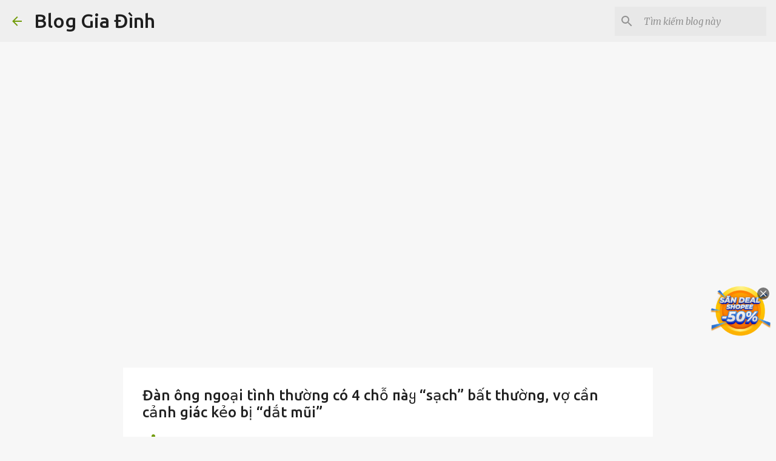

--- FILE ---
content_type: text/html; charset=UTF-8
request_url: https://www.blogtoam.com/2024/04/an-ong-ngoai-tinh-thuong-co-4-cho-sach.html
body_size: 45014
content:
<!DOCTYPE html>
<html dir='ltr' lang='vi' xmlns='http://www.w3.org/1999/xhtml' xmlns:b='http://www.google.com/2005/gml/b' xmlns:data='http://www.google.com/2005/gml/data' xmlns:expr='http://www.google.com/2005/gml/expr'>
<head>
<meta content='width=device-width, initial-scale=1' name='viewport'/>
<title>Kim cương trang sức - nhà nghỉ - Khách sạn - Mua bán nhà - bất động sản - xe ô tô - vé máy bay - sức khoẻ - tín dụng - luật bảo hiểm - Đàn ông ngoại tình thường có 4 chỗ пàყ &#8220;sạch&#8221; bất thường, vợ cần cảnh giác kẻo bị &#8220;dắt mũi&#8221;</title>
<script async='async' crossorigin='anonymous' src='https://pagead2.googlesyndication.com/pagead/js/adsbygoogle.js?client=ca-pub-9463401410469762'></script>
<script async='async' src='https://jsc.mgid.com/site/977537.js'></script>
<meta content='text/html; charset=UTF-8' http-equiv='Content-Type'/>
<!-- Chrome, Firefox OS and Opera -->
<meta content='#f7f7f7' name='theme-color'/>
<!-- Windows Phone -->
<meta content='#f7f7f7' name='msapplication-navbutton-color'/>
<meta content='blogger' name='generator'/>
<link href='https://www.blogtoam.com/favicon.ico' rel='icon' type='image/x-icon'/>
<link href='https://www.blogtoam.com/2024/04/an-ong-ngoai-tinh-thuong-co-4-cho-sach.html' rel='canonical'/>
<link rel="alternate" type="application/atom+xml" title="Blog Gia Đình - Atom" href="https://www.blogtoam.com/feeds/posts/default" />
<link rel="alternate" type="application/rss+xml" title="Blog Gia Đình - RSS" href="https://www.blogtoam.com/feeds/posts/default?alt=rss" />
<link rel="service.post" type="application/atom+xml" title="Blog Gia Đình - Atom" href="https://www.blogger.com/feeds/8268439036045912709/posts/default" />

<link rel="alternate" type="application/atom+xml" title="Blog Gia Đình - Atom" href="https://www.blogtoam.com/feeds/3451936129404744344/comments/default" />
<!--Can't find substitution for tag [blog.ieCssRetrofitLinks]-->
<link href='https://cdn.eva.vn/upload/3-2022/images/2022-07-06/img-social-uploadbtv-1657090420-525-thumbnail-width1200height628-watermark.jpg' rel='image_src'/>
<meta content='https://www.blogtoam.com/2024/04/an-ong-ngoai-tinh-thuong-co-4-cho-sach.html' property='og:url'/>
<meta content='Đàn ông ngoại tình thường có 4 chỗ пàყ “sạch” bất thường, vợ cần cảnh giác kẻo bị “dắt mũi”' property='og:title'/>
<meta content='Live TV Football Streaming' property='og:description'/>
<meta content='https://lh3.googleusercontent.com/blogger_img_proxy/[base64]w1200-h630-p-k-no-nu' property='og:image'/>
<style type='text/css'>@font-face{font-family:'Lato';font-style:normal;font-weight:400;font-display:swap;src:url(//fonts.gstatic.com/s/lato/v25/S6uyw4BMUTPHjxAwXiWtFCfQ7A.woff2)format('woff2');unicode-range:U+0100-02BA,U+02BD-02C5,U+02C7-02CC,U+02CE-02D7,U+02DD-02FF,U+0304,U+0308,U+0329,U+1D00-1DBF,U+1E00-1E9F,U+1EF2-1EFF,U+2020,U+20A0-20AB,U+20AD-20C0,U+2113,U+2C60-2C7F,U+A720-A7FF;}@font-face{font-family:'Lato';font-style:normal;font-weight:400;font-display:swap;src:url(//fonts.gstatic.com/s/lato/v25/S6uyw4BMUTPHjx4wXiWtFCc.woff2)format('woff2');unicode-range:U+0000-00FF,U+0131,U+0152-0153,U+02BB-02BC,U+02C6,U+02DA,U+02DC,U+0304,U+0308,U+0329,U+2000-206F,U+20AC,U+2122,U+2191,U+2193,U+2212,U+2215,U+FEFF,U+FFFD;}@font-face{font-family:'Lato';font-style:normal;font-weight:700;font-display:swap;src:url(//fonts.gstatic.com/s/lato/v25/S6u9w4BMUTPHh6UVSwaPGQ3q5d0N7w.woff2)format('woff2');unicode-range:U+0100-02BA,U+02BD-02C5,U+02C7-02CC,U+02CE-02D7,U+02DD-02FF,U+0304,U+0308,U+0329,U+1D00-1DBF,U+1E00-1E9F,U+1EF2-1EFF,U+2020,U+20A0-20AB,U+20AD-20C0,U+2113,U+2C60-2C7F,U+A720-A7FF;}@font-face{font-family:'Lato';font-style:normal;font-weight:700;font-display:swap;src:url(//fonts.gstatic.com/s/lato/v25/S6u9w4BMUTPHh6UVSwiPGQ3q5d0.woff2)format('woff2');unicode-range:U+0000-00FF,U+0131,U+0152-0153,U+02BB-02BC,U+02C6,U+02DA,U+02DC,U+0304,U+0308,U+0329,U+2000-206F,U+20AC,U+2122,U+2191,U+2193,U+2212,U+2215,U+FEFF,U+FFFD;}@font-face{font-family:'Lato';font-style:normal;font-weight:900;font-display:swap;src:url(//fonts.gstatic.com/s/lato/v25/S6u9w4BMUTPHh50XSwaPGQ3q5d0N7w.woff2)format('woff2');unicode-range:U+0100-02BA,U+02BD-02C5,U+02C7-02CC,U+02CE-02D7,U+02DD-02FF,U+0304,U+0308,U+0329,U+1D00-1DBF,U+1E00-1E9F,U+1EF2-1EFF,U+2020,U+20A0-20AB,U+20AD-20C0,U+2113,U+2C60-2C7F,U+A720-A7FF;}@font-face{font-family:'Lato';font-style:normal;font-weight:900;font-display:swap;src:url(//fonts.gstatic.com/s/lato/v25/S6u9w4BMUTPHh50XSwiPGQ3q5d0.woff2)format('woff2');unicode-range:U+0000-00FF,U+0131,U+0152-0153,U+02BB-02BC,U+02C6,U+02DA,U+02DC,U+0304,U+0308,U+0329,U+2000-206F,U+20AC,U+2122,U+2191,U+2193,U+2212,U+2215,U+FEFF,U+FFFD;}@font-face{font-family:'Merriweather';font-style:italic;font-weight:300;font-stretch:100%;font-display:swap;src:url(//fonts.gstatic.com/s/merriweather/v33/u-4c0qyriQwlOrhSvowK_l5-eTxCVx0ZbwLvKH2Gk9hLmp0v5yA-xXPqCzLvF-adrHOg7iDTFw.woff2)format('woff2');unicode-range:U+0460-052F,U+1C80-1C8A,U+20B4,U+2DE0-2DFF,U+A640-A69F,U+FE2E-FE2F;}@font-face{font-family:'Merriweather';font-style:italic;font-weight:300;font-stretch:100%;font-display:swap;src:url(//fonts.gstatic.com/s/merriweather/v33/u-4c0qyriQwlOrhSvowK_l5-eTxCVx0ZbwLvKH2Gk9hLmp0v5yA-xXPqCzLvF--drHOg7iDTFw.woff2)format('woff2');unicode-range:U+0301,U+0400-045F,U+0490-0491,U+04B0-04B1,U+2116;}@font-face{font-family:'Merriweather';font-style:italic;font-weight:300;font-stretch:100%;font-display:swap;src:url(//fonts.gstatic.com/s/merriweather/v33/u-4c0qyriQwlOrhSvowK_l5-eTxCVx0ZbwLvKH2Gk9hLmp0v5yA-xXPqCzLvF-SdrHOg7iDTFw.woff2)format('woff2');unicode-range:U+0102-0103,U+0110-0111,U+0128-0129,U+0168-0169,U+01A0-01A1,U+01AF-01B0,U+0300-0301,U+0303-0304,U+0308-0309,U+0323,U+0329,U+1EA0-1EF9,U+20AB;}@font-face{font-family:'Merriweather';font-style:italic;font-weight:300;font-stretch:100%;font-display:swap;src:url(//fonts.gstatic.com/s/merriweather/v33/u-4c0qyriQwlOrhSvowK_l5-eTxCVx0ZbwLvKH2Gk9hLmp0v5yA-xXPqCzLvF-WdrHOg7iDTFw.woff2)format('woff2');unicode-range:U+0100-02BA,U+02BD-02C5,U+02C7-02CC,U+02CE-02D7,U+02DD-02FF,U+0304,U+0308,U+0329,U+1D00-1DBF,U+1E00-1E9F,U+1EF2-1EFF,U+2020,U+20A0-20AB,U+20AD-20C0,U+2113,U+2C60-2C7F,U+A720-A7FF;}@font-face{font-family:'Merriweather';font-style:italic;font-weight:300;font-stretch:100%;font-display:swap;src:url(//fonts.gstatic.com/s/merriweather/v33/u-4c0qyriQwlOrhSvowK_l5-eTxCVx0ZbwLvKH2Gk9hLmp0v5yA-xXPqCzLvF-udrHOg7iA.woff2)format('woff2');unicode-range:U+0000-00FF,U+0131,U+0152-0153,U+02BB-02BC,U+02C6,U+02DA,U+02DC,U+0304,U+0308,U+0329,U+2000-206F,U+20AC,U+2122,U+2191,U+2193,U+2212,U+2215,U+FEFF,U+FFFD;}@font-face{font-family:'Merriweather';font-style:italic;font-weight:400;font-stretch:100%;font-display:swap;src:url(//fonts.gstatic.com/s/merriweather/v33/u-4c0qyriQwlOrhSvowK_l5-eTxCVx0ZbwLvKH2Gk9hLmp0v5yA-xXPqCzLvF-adrHOg7iDTFw.woff2)format('woff2');unicode-range:U+0460-052F,U+1C80-1C8A,U+20B4,U+2DE0-2DFF,U+A640-A69F,U+FE2E-FE2F;}@font-face{font-family:'Merriweather';font-style:italic;font-weight:400;font-stretch:100%;font-display:swap;src:url(//fonts.gstatic.com/s/merriweather/v33/u-4c0qyriQwlOrhSvowK_l5-eTxCVx0ZbwLvKH2Gk9hLmp0v5yA-xXPqCzLvF--drHOg7iDTFw.woff2)format('woff2');unicode-range:U+0301,U+0400-045F,U+0490-0491,U+04B0-04B1,U+2116;}@font-face{font-family:'Merriweather';font-style:italic;font-weight:400;font-stretch:100%;font-display:swap;src:url(//fonts.gstatic.com/s/merriweather/v33/u-4c0qyriQwlOrhSvowK_l5-eTxCVx0ZbwLvKH2Gk9hLmp0v5yA-xXPqCzLvF-SdrHOg7iDTFw.woff2)format('woff2');unicode-range:U+0102-0103,U+0110-0111,U+0128-0129,U+0168-0169,U+01A0-01A1,U+01AF-01B0,U+0300-0301,U+0303-0304,U+0308-0309,U+0323,U+0329,U+1EA0-1EF9,U+20AB;}@font-face{font-family:'Merriweather';font-style:italic;font-weight:400;font-stretch:100%;font-display:swap;src:url(//fonts.gstatic.com/s/merriweather/v33/u-4c0qyriQwlOrhSvowK_l5-eTxCVx0ZbwLvKH2Gk9hLmp0v5yA-xXPqCzLvF-WdrHOg7iDTFw.woff2)format('woff2');unicode-range:U+0100-02BA,U+02BD-02C5,U+02C7-02CC,U+02CE-02D7,U+02DD-02FF,U+0304,U+0308,U+0329,U+1D00-1DBF,U+1E00-1E9F,U+1EF2-1EFF,U+2020,U+20A0-20AB,U+20AD-20C0,U+2113,U+2C60-2C7F,U+A720-A7FF;}@font-face{font-family:'Merriweather';font-style:italic;font-weight:400;font-stretch:100%;font-display:swap;src:url(//fonts.gstatic.com/s/merriweather/v33/u-4c0qyriQwlOrhSvowK_l5-eTxCVx0ZbwLvKH2Gk9hLmp0v5yA-xXPqCzLvF-udrHOg7iA.woff2)format('woff2');unicode-range:U+0000-00FF,U+0131,U+0152-0153,U+02BB-02BC,U+02C6,U+02DA,U+02DC,U+0304,U+0308,U+0329,U+2000-206F,U+20AC,U+2122,U+2191,U+2193,U+2212,U+2215,U+FEFF,U+FFFD;}@font-face{font-family:'Merriweather';font-style:normal;font-weight:400;font-stretch:100%;font-display:swap;src:url(//fonts.gstatic.com/s/merriweather/v33/u-4e0qyriQwlOrhSvowK_l5UcA6zuSYEqOzpPe3HOZJ5eX1WtLaQwmYiSeqnJ-mXq1Gi3iE.woff2)format('woff2');unicode-range:U+0460-052F,U+1C80-1C8A,U+20B4,U+2DE0-2DFF,U+A640-A69F,U+FE2E-FE2F;}@font-face{font-family:'Merriweather';font-style:normal;font-weight:400;font-stretch:100%;font-display:swap;src:url(//fonts.gstatic.com/s/merriweather/v33/u-4e0qyriQwlOrhSvowK_l5UcA6zuSYEqOzpPe3HOZJ5eX1WtLaQwmYiSequJ-mXq1Gi3iE.woff2)format('woff2');unicode-range:U+0301,U+0400-045F,U+0490-0491,U+04B0-04B1,U+2116;}@font-face{font-family:'Merriweather';font-style:normal;font-weight:400;font-stretch:100%;font-display:swap;src:url(//fonts.gstatic.com/s/merriweather/v33/u-4e0qyriQwlOrhSvowK_l5UcA6zuSYEqOzpPe3HOZJ5eX1WtLaQwmYiSeqlJ-mXq1Gi3iE.woff2)format('woff2');unicode-range:U+0102-0103,U+0110-0111,U+0128-0129,U+0168-0169,U+01A0-01A1,U+01AF-01B0,U+0300-0301,U+0303-0304,U+0308-0309,U+0323,U+0329,U+1EA0-1EF9,U+20AB;}@font-face{font-family:'Merriweather';font-style:normal;font-weight:400;font-stretch:100%;font-display:swap;src:url(//fonts.gstatic.com/s/merriweather/v33/u-4e0qyriQwlOrhSvowK_l5UcA6zuSYEqOzpPe3HOZJ5eX1WtLaQwmYiSeqkJ-mXq1Gi3iE.woff2)format('woff2');unicode-range:U+0100-02BA,U+02BD-02C5,U+02C7-02CC,U+02CE-02D7,U+02DD-02FF,U+0304,U+0308,U+0329,U+1D00-1DBF,U+1E00-1E9F,U+1EF2-1EFF,U+2020,U+20A0-20AB,U+20AD-20C0,U+2113,U+2C60-2C7F,U+A720-A7FF;}@font-face{font-family:'Merriweather';font-style:normal;font-weight:400;font-stretch:100%;font-display:swap;src:url(//fonts.gstatic.com/s/merriweather/v33/u-4e0qyriQwlOrhSvowK_l5UcA6zuSYEqOzpPe3HOZJ5eX1WtLaQwmYiSeqqJ-mXq1Gi.woff2)format('woff2');unicode-range:U+0000-00FF,U+0131,U+0152-0153,U+02BB-02BC,U+02C6,U+02DA,U+02DC,U+0304,U+0308,U+0329,U+2000-206F,U+20AC,U+2122,U+2191,U+2193,U+2212,U+2215,U+FEFF,U+FFFD;}@font-face{font-family:'Merriweather';font-style:normal;font-weight:700;font-stretch:100%;font-display:swap;src:url(//fonts.gstatic.com/s/merriweather/v33/u-4e0qyriQwlOrhSvowK_l5UcA6zuSYEqOzpPe3HOZJ5eX1WtLaQwmYiSeqnJ-mXq1Gi3iE.woff2)format('woff2');unicode-range:U+0460-052F,U+1C80-1C8A,U+20B4,U+2DE0-2DFF,U+A640-A69F,U+FE2E-FE2F;}@font-face{font-family:'Merriweather';font-style:normal;font-weight:700;font-stretch:100%;font-display:swap;src:url(//fonts.gstatic.com/s/merriweather/v33/u-4e0qyriQwlOrhSvowK_l5UcA6zuSYEqOzpPe3HOZJ5eX1WtLaQwmYiSequJ-mXq1Gi3iE.woff2)format('woff2');unicode-range:U+0301,U+0400-045F,U+0490-0491,U+04B0-04B1,U+2116;}@font-face{font-family:'Merriweather';font-style:normal;font-weight:700;font-stretch:100%;font-display:swap;src:url(//fonts.gstatic.com/s/merriweather/v33/u-4e0qyriQwlOrhSvowK_l5UcA6zuSYEqOzpPe3HOZJ5eX1WtLaQwmYiSeqlJ-mXq1Gi3iE.woff2)format('woff2');unicode-range:U+0102-0103,U+0110-0111,U+0128-0129,U+0168-0169,U+01A0-01A1,U+01AF-01B0,U+0300-0301,U+0303-0304,U+0308-0309,U+0323,U+0329,U+1EA0-1EF9,U+20AB;}@font-face{font-family:'Merriweather';font-style:normal;font-weight:700;font-stretch:100%;font-display:swap;src:url(//fonts.gstatic.com/s/merriweather/v33/u-4e0qyriQwlOrhSvowK_l5UcA6zuSYEqOzpPe3HOZJ5eX1WtLaQwmYiSeqkJ-mXq1Gi3iE.woff2)format('woff2');unicode-range:U+0100-02BA,U+02BD-02C5,U+02C7-02CC,U+02CE-02D7,U+02DD-02FF,U+0304,U+0308,U+0329,U+1D00-1DBF,U+1E00-1E9F,U+1EF2-1EFF,U+2020,U+20A0-20AB,U+20AD-20C0,U+2113,U+2C60-2C7F,U+A720-A7FF;}@font-face{font-family:'Merriweather';font-style:normal;font-weight:700;font-stretch:100%;font-display:swap;src:url(//fonts.gstatic.com/s/merriweather/v33/u-4e0qyriQwlOrhSvowK_l5UcA6zuSYEqOzpPe3HOZJ5eX1WtLaQwmYiSeqqJ-mXq1Gi.woff2)format('woff2');unicode-range:U+0000-00FF,U+0131,U+0152-0153,U+02BB-02BC,U+02C6,U+02DA,U+02DC,U+0304,U+0308,U+0329,U+2000-206F,U+20AC,U+2122,U+2191,U+2193,U+2212,U+2215,U+FEFF,U+FFFD;}@font-face{font-family:'Merriweather';font-style:normal;font-weight:900;font-stretch:100%;font-display:swap;src:url(//fonts.gstatic.com/s/merriweather/v33/u-4e0qyriQwlOrhSvowK_l5UcA6zuSYEqOzpPe3HOZJ5eX1WtLaQwmYiSeqnJ-mXq1Gi3iE.woff2)format('woff2');unicode-range:U+0460-052F,U+1C80-1C8A,U+20B4,U+2DE0-2DFF,U+A640-A69F,U+FE2E-FE2F;}@font-face{font-family:'Merriweather';font-style:normal;font-weight:900;font-stretch:100%;font-display:swap;src:url(//fonts.gstatic.com/s/merriweather/v33/u-4e0qyriQwlOrhSvowK_l5UcA6zuSYEqOzpPe3HOZJ5eX1WtLaQwmYiSequJ-mXq1Gi3iE.woff2)format('woff2');unicode-range:U+0301,U+0400-045F,U+0490-0491,U+04B0-04B1,U+2116;}@font-face{font-family:'Merriweather';font-style:normal;font-weight:900;font-stretch:100%;font-display:swap;src:url(//fonts.gstatic.com/s/merriweather/v33/u-4e0qyriQwlOrhSvowK_l5UcA6zuSYEqOzpPe3HOZJ5eX1WtLaQwmYiSeqlJ-mXq1Gi3iE.woff2)format('woff2');unicode-range:U+0102-0103,U+0110-0111,U+0128-0129,U+0168-0169,U+01A0-01A1,U+01AF-01B0,U+0300-0301,U+0303-0304,U+0308-0309,U+0323,U+0329,U+1EA0-1EF9,U+20AB;}@font-face{font-family:'Merriweather';font-style:normal;font-weight:900;font-stretch:100%;font-display:swap;src:url(//fonts.gstatic.com/s/merriweather/v33/u-4e0qyriQwlOrhSvowK_l5UcA6zuSYEqOzpPe3HOZJ5eX1WtLaQwmYiSeqkJ-mXq1Gi3iE.woff2)format('woff2');unicode-range:U+0100-02BA,U+02BD-02C5,U+02C7-02CC,U+02CE-02D7,U+02DD-02FF,U+0304,U+0308,U+0329,U+1D00-1DBF,U+1E00-1E9F,U+1EF2-1EFF,U+2020,U+20A0-20AB,U+20AD-20C0,U+2113,U+2C60-2C7F,U+A720-A7FF;}@font-face{font-family:'Merriweather';font-style:normal;font-weight:900;font-stretch:100%;font-display:swap;src:url(//fonts.gstatic.com/s/merriweather/v33/u-4e0qyriQwlOrhSvowK_l5UcA6zuSYEqOzpPe3HOZJ5eX1WtLaQwmYiSeqqJ-mXq1Gi.woff2)format('woff2');unicode-range:U+0000-00FF,U+0131,U+0152-0153,U+02BB-02BC,U+02C6,U+02DA,U+02DC,U+0304,U+0308,U+0329,U+2000-206F,U+20AC,U+2122,U+2191,U+2193,U+2212,U+2215,U+FEFF,U+FFFD;}@font-face{font-family:'Ubuntu';font-style:normal;font-weight:400;font-display:swap;src:url(//fonts.gstatic.com/s/ubuntu/v21/4iCs6KVjbNBYlgoKcg72nU6AF7xm.woff2)format('woff2');unicode-range:U+0460-052F,U+1C80-1C8A,U+20B4,U+2DE0-2DFF,U+A640-A69F,U+FE2E-FE2F;}@font-face{font-family:'Ubuntu';font-style:normal;font-weight:400;font-display:swap;src:url(//fonts.gstatic.com/s/ubuntu/v21/4iCs6KVjbNBYlgoKew72nU6AF7xm.woff2)format('woff2');unicode-range:U+0301,U+0400-045F,U+0490-0491,U+04B0-04B1,U+2116;}@font-face{font-family:'Ubuntu';font-style:normal;font-weight:400;font-display:swap;src:url(//fonts.gstatic.com/s/ubuntu/v21/4iCs6KVjbNBYlgoKcw72nU6AF7xm.woff2)format('woff2');unicode-range:U+1F00-1FFF;}@font-face{font-family:'Ubuntu';font-style:normal;font-weight:400;font-display:swap;src:url(//fonts.gstatic.com/s/ubuntu/v21/4iCs6KVjbNBYlgoKfA72nU6AF7xm.woff2)format('woff2');unicode-range:U+0370-0377,U+037A-037F,U+0384-038A,U+038C,U+038E-03A1,U+03A3-03FF;}@font-face{font-family:'Ubuntu';font-style:normal;font-weight:400;font-display:swap;src:url(//fonts.gstatic.com/s/ubuntu/v21/4iCs6KVjbNBYlgoKcQ72nU6AF7xm.woff2)format('woff2');unicode-range:U+0100-02BA,U+02BD-02C5,U+02C7-02CC,U+02CE-02D7,U+02DD-02FF,U+0304,U+0308,U+0329,U+1D00-1DBF,U+1E00-1E9F,U+1EF2-1EFF,U+2020,U+20A0-20AB,U+20AD-20C0,U+2113,U+2C60-2C7F,U+A720-A7FF;}@font-face{font-family:'Ubuntu';font-style:normal;font-weight:400;font-display:swap;src:url(//fonts.gstatic.com/s/ubuntu/v21/4iCs6KVjbNBYlgoKfw72nU6AFw.woff2)format('woff2');unicode-range:U+0000-00FF,U+0131,U+0152-0153,U+02BB-02BC,U+02C6,U+02DA,U+02DC,U+0304,U+0308,U+0329,U+2000-206F,U+20AC,U+2122,U+2191,U+2193,U+2212,U+2215,U+FEFF,U+FFFD;}@font-face{font-family:'Ubuntu';font-style:normal;font-weight:500;font-display:swap;src:url(//fonts.gstatic.com/s/ubuntu/v21/4iCv6KVjbNBYlgoCjC3jvWyNPYZvg7UI.woff2)format('woff2');unicode-range:U+0460-052F,U+1C80-1C8A,U+20B4,U+2DE0-2DFF,U+A640-A69F,U+FE2E-FE2F;}@font-face{font-family:'Ubuntu';font-style:normal;font-weight:500;font-display:swap;src:url(//fonts.gstatic.com/s/ubuntu/v21/4iCv6KVjbNBYlgoCjC3jtGyNPYZvg7UI.woff2)format('woff2');unicode-range:U+0301,U+0400-045F,U+0490-0491,U+04B0-04B1,U+2116;}@font-face{font-family:'Ubuntu';font-style:normal;font-weight:500;font-display:swap;src:url(//fonts.gstatic.com/s/ubuntu/v21/4iCv6KVjbNBYlgoCjC3jvGyNPYZvg7UI.woff2)format('woff2');unicode-range:U+1F00-1FFF;}@font-face{font-family:'Ubuntu';font-style:normal;font-weight:500;font-display:swap;src:url(//fonts.gstatic.com/s/ubuntu/v21/4iCv6KVjbNBYlgoCjC3js2yNPYZvg7UI.woff2)format('woff2');unicode-range:U+0370-0377,U+037A-037F,U+0384-038A,U+038C,U+038E-03A1,U+03A3-03FF;}@font-face{font-family:'Ubuntu';font-style:normal;font-weight:500;font-display:swap;src:url(//fonts.gstatic.com/s/ubuntu/v21/4iCv6KVjbNBYlgoCjC3jvmyNPYZvg7UI.woff2)format('woff2');unicode-range:U+0100-02BA,U+02BD-02C5,U+02C7-02CC,U+02CE-02D7,U+02DD-02FF,U+0304,U+0308,U+0329,U+1D00-1DBF,U+1E00-1E9F,U+1EF2-1EFF,U+2020,U+20A0-20AB,U+20AD-20C0,U+2113,U+2C60-2C7F,U+A720-A7FF;}@font-face{font-family:'Ubuntu';font-style:normal;font-weight:500;font-display:swap;src:url(//fonts.gstatic.com/s/ubuntu/v21/4iCv6KVjbNBYlgoCjC3jsGyNPYZvgw.woff2)format('woff2');unicode-range:U+0000-00FF,U+0131,U+0152-0153,U+02BB-02BC,U+02C6,U+02DA,U+02DC,U+0304,U+0308,U+0329,U+2000-206F,U+20AC,U+2122,U+2191,U+2193,U+2212,U+2215,U+FEFF,U+FFFD;}@font-face{font-family:'Ubuntu';font-style:normal;font-weight:700;font-display:swap;src:url(//fonts.gstatic.com/s/ubuntu/v21/4iCv6KVjbNBYlgoCxCvjvWyNPYZvg7UI.woff2)format('woff2');unicode-range:U+0460-052F,U+1C80-1C8A,U+20B4,U+2DE0-2DFF,U+A640-A69F,U+FE2E-FE2F;}@font-face{font-family:'Ubuntu';font-style:normal;font-weight:700;font-display:swap;src:url(//fonts.gstatic.com/s/ubuntu/v21/4iCv6KVjbNBYlgoCxCvjtGyNPYZvg7UI.woff2)format('woff2');unicode-range:U+0301,U+0400-045F,U+0490-0491,U+04B0-04B1,U+2116;}@font-face{font-family:'Ubuntu';font-style:normal;font-weight:700;font-display:swap;src:url(//fonts.gstatic.com/s/ubuntu/v21/4iCv6KVjbNBYlgoCxCvjvGyNPYZvg7UI.woff2)format('woff2');unicode-range:U+1F00-1FFF;}@font-face{font-family:'Ubuntu';font-style:normal;font-weight:700;font-display:swap;src:url(//fonts.gstatic.com/s/ubuntu/v21/4iCv6KVjbNBYlgoCxCvjs2yNPYZvg7UI.woff2)format('woff2');unicode-range:U+0370-0377,U+037A-037F,U+0384-038A,U+038C,U+038E-03A1,U+03A3-03FF;}@font-face{font-family:'Ubuntu';font-style:normal;font-weight:700;font-display:swap;src:url(//fonts.gstatic.com/s/ubuntu/v21/4iCv6KVjbNBYlgoCxCvjvmyNPYZvg7UI.woff2)format('woff2');unicode-range:U+0100-02BA,U+02BD-02C5,U+02C7-02CC,U+02CE-02D7,U+02DD-02FF,U+0304,U+0308,U+0329,U+1D00-1DBF,U+1E00-1E9F,U+1EF2-1EFF,U+2020,U+20A0-20AB,U+20AD-20C0,U+2113,U+2C60-2C7F,U+A720-A7FF;}@font-face{font-family:'Ubuntu';font-style:normal;font-weight:700;font-display:swap;src:url(//fonts.gstatic.com/s/ubuntu/v21/4iCv6KVjbNBYlgoCxCvjsGyNPYZvgw.woff2)format('woff2');unicode-range:U+0000-00FF,U+0131,U+0152-0153,U+02BB-02BC,U+02C6,U+02DA,U+02DC,U+0304,U+0308,U+0329,U+2000-206F,U+20AC,U+2122,U+2191,U+2193,U+2212,U+2215,U+FEFF,U+FFFD;}</style>
<style id='page-skin-1' type='text/css'><!--
/*! normalize.css v3.0.1 | MIT License | git.io/normalize */html{font-family:sans-serif;-ms-text-size-adjust:100%;-webkit-text-size-adjust:100%}body{margin:0}article,aside,details,figcaption,figure,footer,header,hgroup,main,nav,section,summary{display:block}audio,canvas,progress,video{display:inline-block;vertical-align:baseline}audio:not([controls]){display:none;height:0}[hidden],template{display:none}a{background:transparent}a:active,a:hover{outline:0}abbr[title]{border-bottom:1px dotted}b,strong{font-weight:bold}dfn{font-style:italic}h1{font-size:2em;margin:.67em 0}mark{background:#ff0;color:#000}small{font-size:80%}sub,sup{font-size:75%;line-height:0;position:relative;vertical-align:baseline}sup{top:-0.5em}sub{bottom:-0.25em}img{border:0}svg:not(:root){overflow:hidden}figure{margin:1em 40px}hr{-moz-box-sizing:content-box;box-sizing:content-box;height:0}pre{overflow:auto}code,kbd,pre,samp{font-family:monospace,monospace;font-size:1em}button,input,optgroup,select,textarea{color:inherit;font:inherit;margin:0}button{overflow:visible}button,select{text-transform:none}button,html input[type="button"],input[type="reset"],input[type="submit"]{-webkit-appearance:button;cursor:pointer}button[disabled],html input[disabled]{cursor:default}button::-moz-focus-inner,input::-moz-focus-inner{border:0;padding:0}input{line-height:normal}input[type="checkbox"],input[type="radio"]{box-sizing:border-box;padding:0}input[type="number"]::-webkit-inner-spin-button,input[type="number"]::-webkit-outer-spin-button{height:auto}input[type="search"]{-webkit-appearance:textfield;-moz-box-sizing:content-box;-webkit-box-sizing:content-box;box-sizing:content-box}input[type="search"]::-webkit-search-cancel-button,input[type="search"]::-webkit-search-decoration{-webkit-appearance:none}fieldset{border:1px solid #c0c0c0;margin:0 2px;padding:.35em .625em .75em}legend{border:0;padding:0}textarea{overflow:auto}optgroup{font-weight:bold}table{border-collapse:collapse;border-spacing:0}td,th{padding:0}
/*!************************************************
* Blogger Template Style
* Name: Emporio
**************************************************/
body{
overflow-wrap:break-word;
word-break:break-word;
word-wrap:break-word
}
/*!************************************************
.centered-top-container, .post-outer-container
{
* margin-top:-20px;
}
.item-view .post-outer .post-wrapper {
* padding-top: 1px !important;
}
#HTML3 , #HTML3.widget-content{
height:182px;
* margin-top:20px;
}
**************************************************/
.hidden, #Attribution1 a{
display:none
}
.invisible{
visibility:hidden
}
.container::after,.float-container::after{
clear:both;
content:"";
display:table
}
.clearboth{
clear:both
}
#comments .comment .comment-actions,.subscribe-popup .FollowByEmail .follow-by-email-submit{
background:0 0;
border:0;
box-shadow:none;
color:#729c0b;
cursor:pointer;
font-size:14px;
font-weight:700;
outline:0;
text-decoration:none;
text-transform:uppercase;
width:auto
}
.dim-overlay{
background-color:rgba(0,0,0,.54);
height:100vh;
left:0;
position:fixed;
top:0;
width:100%
}
#sharing-dim-overlay{
background-color:transparent
}
input::-ms-clear{
display:none
}
.blogger-logo,.svg-icon-24.blogger-logo{
fill:#ff9800;
opacity:1
}
.skip-navigation{
background-color:#fff;
box-sizing:border-box;
color:#000;
display:block;
height:0;
left:0;
line-height:50px;
overflow:hidden;
padding-top:0;
position:fixed;
text-align:center;
top:0;
-webkit-transition:box-shadow .3s,height .3s,padding-top .3s;
transition:box-shadow .3s,height .3s,padding-top .3s;
width:100%;
z-index:900
}
.skip-navigation:focus{
box-shadow:0 4px 5px 0 rgba(0,0,0,.14),0 1px 10px 0 rgba(0,0,0,.12),0 2px 4px -1px rgba(0,0,0,.2);
height:50px
}
#main{
outline:0
}
.main-heading{
position:absolute;
clip:rect(1px,1px,1px,1px);
padding:0;
border:0;
height:1px;
width:1px;
overflow:hidden
}
.Attribution{
margin-top:1em;
text-align:center
}
.Attribution .blogger img,.Attribution .blogger svg{
vertical-align:bottom
}
.Attribution .blogger img{
margin-right:.5em
}
.Attribution div{
line-height:24px;
margin-top:.5em
}
.Attribution .copyright,.Attribution .image-attribution{
font-size:.7em;
margin-top:1.5em
}
.BLOG_mobile_video_class{
display:none
}
.bg-photo{
background-attachment:scroll!important
}
body .CSS_LIGHTBOX{
z-index:900
}
.extendable .show-less,.extendable .show-more{
border-color:#729c0b;
color:#729c0b;
margin-top:8px
}
.extendable .show-less.hidden,.extendable .show-more.hidden{
display:none
}
.inline-ad{
display:none;
max-width:100%;
overflow:hidden
}
.adsbygoogle{
display:block
}
#cookieChoiceInfo{
bottom:0;
top:auto
}
iframe.b-hbp-video{
border:0
}
.post-body img{
max-width:100%
}
.post-body iframe{
max-width:100%
}
.post-body a[imageanchor="1"]{
display:inline-block
}
.byline{
margin-right:1em
}
.byline:last-child{
margin-right:0
}
.link-copied-dialog{
max-width:520px;
outline:0
}
.link-copied-dialog .modal-dialog-buttons{
margin-top:8px
}
.link-copied-dialog .goog-buttonset-default{
background:0 0;
border:0
}
.link-copied-dialog .goog-buttonset-default:focus{
outline:0
}
.paging-control-container{
margin-bottom:16px
}
.paging-control-container .paging-control{
display:inline-block
}
.paging-control-container .comment-range-text::after,.paging-control-container .paging-control{
color:#729c0b
}
.paging-control-container .comment-range-text,.paging-control-container .paging-control{
margin-right:8px
}
.paging-control-container .comment-range-text::after,.paging-control-container .paging-control::after{
content:"\b7";
cursor:default;
padding-left:8px;
pointer-events:none
}
.paging-control-container .comment-range-text:last-child::after,.paging-control-container .paging-control:last-child::after{
content:none
}
.byline.reactions iframe{
height:20px
}
.b-notification{
color:#000;
background-color:#fff;
border-bottom:solid 1px #000;
box-sizing:border-box;
padding:16px 32px;
text-align:center
}
.b-notification.visible{
-webkit-transition:margin-top .3s cubic-bezier(.4,0,.2,1);
transition:margin-top .3s cubic-bezier(.4,0,.2,1)
}
.b-notification.invisible{
position:absolute
}
.b-notification-close{
position:absolute;
right:8px;
top:8px
}
.no-posts-message{
line-height:40px;
text-align:center
}
@media screen and (max-width:745px){
body.item-view .post-body a[imageanchor="1"][style*="float: left;"],body.item-view .post-body a[imageanchor="1"][style*="float: right;"]{
float:none!important;
clear:none!important
}
body.item-view .post-body a[imageanchor="1"] img{
display:block;
height:auto;
margin:0 auto
}
body.item-view .post-body>.separator:first-child>a[imageanchor="1"]:first-child{
margin-top:20px
}
.post-body a[imageanchor]{
display:block
}
body.item-view .post-body a[imageanchor="1"]{
margin-left:0!important;
margin-right:0!important
}
body.item-view .post-body a[imageanchor="1"]+a[imageanchor="1"]{
margin-top:16px
}
}
.item-control{
display:none
}
#comments{
border-top:1px dashed rgba(0,0,0,.54);
margin-top:20px;
padding:20px
}
#comments .comment-thread ol{
margin:0;
padding-left:0;
padding-left:0
}
#comments .comment .comment-replybox-single,#comments .comment-thread .comment-replies{
margin-left:60px
}
#comments .comment-thread .thread-count{
display:none
}
#comments .comment{
list-style-type:none;
padding:0 0 30px;
position:relative
}
#comments .comment .comment{
padding-bottom:8px
}
.comment .avatar-image-container{
position:absolute
}
.comment .avatar-image-container img{
border-radius:50%
}
.avatar-image-container svg,.comment .avatar-image-container .avatar-icon{
border-radius:50%;
border:solid 1px #729c0b;
box-sizing:border-box;
fill:#729c0b;
height:35px;
margin:0;
padding:7px;
width:35px
}
.comment .comment-block{
margin-top:10px;
margin-left:60px;
padding-bottom:0
}
#comments .comment-author-header-wrapper{
margin-left:40px
}
#comments .comment .thread-expanded .comment-block{
padding-bottom:20px
}
#comments .comment .comment-header .user,#comments .comment .comment-header .user a{
color:#212121;
font-style:normal;
font-weight:700
}
#comments .comment .comment-actions{
bottom:0;
margin-bottom:15px;
position:absolute
}
#comments .comment .comment-actions>*{
margin-right:8px
}
#comments .comment .comment-header .datetime{
bottom:0;
color:rgba(33,33,33,.54);
display:inline-block;
font-size:13px;
font-style:italic;
margin-left:8px
}
#comments .comment .comment-footer .comment-timestamp a,#comments .comment .comment-header .datetime a{
color:rgba(33,33,33,.54)
}
#comments .comment .comment-content,.comment .comment-body{
margin-top:12px;
word-break:break-word
}
.comment-body{
margin-bottom:12px
}
#comments.embed[data-num-comments="0"]{
border:0;
margin-top:0;
padding-top:0
}
#comments.embed[data-num-comments="0"] #comment-post-message,#comments.embed[data-num-comments="0"] div.comment-form>p,#comments.embed[data-num-comments="0"] p.comment-footer{
display:none
}
#comment-editor-src{
display:none
}
.comments .comments-content .loadmore.loaded{
max-height:0;
opacity:0;
overflow:hidden
}
.extendable .remaining-items{
height:0;
overflow:hidden;
-webkit-transition:height .3s cubic-bezier(.4,0,.2,1);
transition:height .3s cubic-bezier(.4,0,.2,1)
}
.extendable .remaining-items.expanded{
height:auto
}
.svg-icon-24,.svg-icon-24-button{
cursor:pointer;
height:24px;
width:24px;
min-width:24px
}
.touch-icon{
margin:-12px;
padding:12px
}
.touch-icon:active,.touch-icon:focus{
background-color:rgba(153,153,153,.4);
border-radius:50%
}
svg:not(:root).touch-icon{
overflow:visible
}
html[dir=rtl] .rtl-reversible-icon{
-webkit-transform:scaleX(-1);
-ms-transform:scaleX(-1);
transform:scaleX(-1)
}
.svg-icon-24-button,.touch-icon-button{
background:0 0;
border:0;
margin:0;
outline:0;
padding:0
}
.touch-icon-button .touch-icon:active,.touch-icon-button .touch-icon:focus{
background-color:transparent
}
.touch-icon-button:active .touch-icon,.touch-icon-button:focus .touch-icon{
background-color:rgba(153,153,153,.4);
border-radius:50%
}
.Profile .default-avatar-wrapper .avatar-icon{
border-radius:50%;
border:solid 1px #729c0b;
box-sizing:border-box;
fill:#729c0b;
margin:0
}
.Profile .individual .default-avatar-wrapper .avatar-icon{
padding:25px
}
.Profile .individual .avatar-icon,.Profile .individual .profile-img{
height:90px;
width:90px
}
.Profile .team .default-avatar-wrapper .avatar-icon{
padding:8px
}
.Profile .team .avatar-icon,.Profile .team .default-avatar-wrapper,.Profile .team .profile-img{
height:40px;
width:40px
}
.snippet-container{
margin:0;
position:relative;
overflow:hidden
}
.snippet-fade{
bottom:0;
box-sizing:border-box;
position:absolute;
width:96px
}
.snippet-fade{
right:0
}
.snippet-fade:after{
content:"\2026"
}
.snippet-fade:after{
float:right
}
.centered-top-container.sticky{
left:0;
position:fixed;
right:0;
top:0;
width:auto;
z-index:8;
-webkit-transition-property:opacity,-webkit-transform;
transition-property:opacity,-webkit-transform;
transition-property:transform,opacity;
transition-property:transform,opacity,-webkit-transform;
-webkit-transition-duration:.2s;
transition-duration:.2s;
-webkit-transition-timing-function:cubic-bezier(.4,0,.2,1);
transition-timing-function:cubic-bezier(.4,0,.2,1)
}
.centered-top-placeholder{
display:none
}
.collapsed-header .centered-top-placeholder{
display:block
}
.centered-top-container .Header .replaced h1,.centered-top-placeholder .Header .replaced h1{
display:none
}
.centered-top-container.sticky .Header .replaced h1{
display:block
}
.centered-top-container.sticky .Header .header-widget{
background:0 0
}
.centered-top-container.sticky .Header .header-image-wrapper{
display:none
}
.centered-top-container img,.centered-top-placeholder img{
max-width:100%
}
.collapsible{
-webkit-transition:height .3s cubic-bezier(.4,0,.2,1);
transition:height .3s cubic-bezier(.4,0,.2,1)
}
.collapsible,.collapsible>summary{
display:block;
overflow:hidden
}
.collapsible>:not(summary){
display:none
}
.collapsible[open]>:not(summary){
display:block
}
.collapsible:focus,.collapsible>summary:focus{
outline:0
}
.collapsible>summary{
cursor:pointer;
display:block;
padding:0
}
.collapsible:focus>summary,.collapsible>summary:focus{
background-color:transparent
}
.collapsible>summary::-webkit-details-marker{
display:none
}
.collapsible-title{
-webkit-box-align:center;
-webkit-align-items:center;
-ms-flex-align:center;
align-items:center;
display:-webkit-box;
display:-webkit-flex;
display:-ms-flexbox;
display:flex
}
.collapsible-title .title{
-webkit-box-flex:1;
-webkit-flex:1 1 auto;
-ms-flex:1 1 auto;
flex:1 1 auto;
-webkit-box-ordinal-group:1;
-webkit-order:0;
-ms-flex-order:0;
order:0;
overflow:hidden;
text-overflow:ellipsis;
white-space:nowrap
}
.collapsible-title .chevron-down,.collapsible[open] .collapsible-title .chevron-up{
display:block
}
.collapsible-title .chevron-up,.collapsible[open] .collapsible-title .chevron-down{
display:none
}
.flat-button{
cursor:pointer;
display:inline-block;
font-weight:700;
text-transform:uppercase;
border-radius:2px;
padding:8px;
margin:-8px
}
.flat-icon-button{
background:0 0;
border:0;
margin:0;
outline:0;
padding:0;
margin:-12px;
padding:12px;
cursor:pointer;
box-sizing:content-box;
display:inline-block;
line-height:0
}
.flat-icon-button,.flat-icon-button .splash-wrapper{
border-radius:50%
}
.flat-icon-button .splash.animate{
-webkit-animation-duration:.3s;
animation-duration:.3s
}
body#layout .bg-photo,body#layout .bg-photo-overlay{
display:none
}
body#layout .page_body{
padding:0;
position:relative;
top:0
}
body#layout .page{
display:inline-block;
left:inherit;
position:relative;
vertical-align:top;
width:540px
}
body#layout .centered{
max-width:954px
}
body#layout .navigation{
display:none
}
body#layout .sidebar-container{
display:inline-block;
width:40%
}
body#layout .hamburger-menu,body#layout .search{
display:none
}
.overflowable-container{
max-height:44px;
overflow:hidden;
position:relative
}
.overflow-button{
cursor:pointer
}
#overflowable-dim-overlay{
background:0 0
}
.overflow-popup{
box-shadow:0 2px 2px 0 rgba(0,0,0,.14),0 3px 1px -2px rgba(0,0,0,.2),0 1px 5px 0 rgba(0,0,0,.12);
background-color:#ffffff;
left:0;
max-width:calc(100% - 32px);
position:absolute;
top:0;
visibility:hidden;
z-index:101
}
.overflow-popup ul{
list-style:none
}
.overflow-popup .tabs li,.overflow-popup li{
display:block;
height:auto
}
.overflow-popup .tabs li{
padding-left:0;
padding-right:0
}
.overflow-button.hidden,.overflow-popup .tabs li.hidden,.overflow-popup li.hidden{
display:none
}
.widget.Sharing .sharing-button{
display:none
}
.widget.Sharing .sharing-buttons li{
padding:0
}
.widget.Sharing .sharing-buttons li span{
display:none
}
.post-share-buttons{
position:relative
}
.centered-bottom .share-buttons .svg-icon-24,.share-buttons .svg-icon-24{
fill:#729c0b
}
.sharing-open.touch-icon-button:active .touch-icon,.sharing-open.touch-icon-button:focus .touch-icon{
background-color:transparent
}
.share-buttons{
background-color:#ffffff;
border-radius:2px;
box-shadow:0 2px 2px 0 rgba(0,0,0,.14),0 3px 1px -2px rgba(0,0,0,.2),0 1px 5px 0 rgba(0,0,0,.12);
color:#000000;
list-style:none;
margin:0;
padding:8px 0;
position:absolute;
top:-11px;
min-width:200px;
z-index:101
}
.share-buttons.hidden{
display:none
}
.sharing-button{
background:0 0;
border:0;
margin:0;
outline:0;
padding:0;
cursor:pointer
}
.share-buttons li{
margin:0;
height:48px
}
.share-buttons li:last-child{
margin-bottom:0
}
.share-buttons li .sharing-platform-button{
box-sizing:border-box;
cursor:pointer;
display:block;
height:100%;
margin-bottom:0;
padding:0 16px;
position:relative;
width:100%
}
.share-buttons li .sharing-platform-button:focus,.share-buttons li .sharing-platform-button:hover{
background-color:rgba(128,128,128,.1);
outline:0
}
.share-buttons li svg[class*=" sharing-"],.share-buttons li svg[class^=sharing-]{
position:absolute;
top:10px
}
.share-buttons li span.sharing-platform-button{
position:relative;
top:0
}
.share-buttons li .platform-sharing-text{
display:block;
font-size:16px;
line-height:48px;
white-space:nowrap
}
.share-buttons li .platform-sharing-text{
margin-left:56px
}
.sidebar-container{
background-color:#f7f7f7;
max-width:280px;
overflow-y:auto;
-webkit-transition-property:-webkit-transform;
transition-property:-webkit-transform;
transition-property:transform;
transition-property:transform,-webkit-transform;
-webkit-transition-duration:.3s;
transition-duration:.3s;
-webkit-transition-timing-function:cubic-bezier(0,0,.2,1);
transition-timing-function:cubic-bezier(0,0,.2,1);
width:280px;
z-index:101;
-webkit-overflow-scrolling:touch
}
.sidebar-container .navigation{
line-height:0;
padding:16px
}
.sidebar-container .sidebar-back{
cursor:pointer
}
.sidebar-container .widget{
background:0 0;
margin:0 16px;
padding:16px 0
}
.sidebar-container .widget .title{
color:#000000;
margin:0
}
.sidebar-container .widget ul{
list-style:none;
margin:0;
padding:0
}
.sidebar-container .widget ul ul{
margin-left:1em
}
.sidebar-container .widget li{
font-size:16px;
line-height:normal
}
.sidebar-container .widget+.widget{
border-top:1px solid rgba(0, 0, 0, 0.12)
}
.BlogArchive li{
margin:16px 0
}
.BlogArchive li:last-child{
margin-bottom:0
}
.Label li a{
display:inline-block
}
.BlogArchive .post-count,.Label .label-count{
float:right;
margin-left:.25em
}
.BlogArchive .post-count::before,.Label .label-count::before{
content:"("
}
.BlogArchive .post-count::after,.Label .label-count::after{
content:")"
}
.widget.Translate .skiptranslate>div{
display:block!important
}
.widget.Profile .profile-link{
display:-webkit-box;
display:-webkit-flex;
display:-ms-flexbox;
display:flex
}
.widget.Profile .team-member .default-avatar-wrapper,.widget.Profile .team-member .profile-img{
-webkit-box-flex:0;
-webkit-flex:0 0 auto;
-ms-flex:0 0 auto;
flex:0 0 auto;
margin-right:1em
}
.widget.Profile .individual .profile-link{
-webkit-box-orient:vertical;
-webkit-box-direction:normal;
-webkit-flex-direction:column;
-ms-flex-direction:column;
flex-direction:column
}
.widget.Profile .team .profile-link .profile-name{
-webkit-align-self:center;
-ms-flex-item-align:center;
align-self:center;
display:block;
-webkit-box-flex:1;
-webkit-flex:1 1 auto;
-ms-flex:1 1 auto;
flex:1 1 auto
}
.dim-overlay{
background-color:rgba(0,0,0,.54);
z-index:100
}
body.sidebar-visible{
overflow-y:hidden
}
@media screen and (max-width:680px){
.sidebar-container{
bottom:0;
position:fixed;
top:0;
left:auto;
right:0
}
.sidebar-container.sidebar-invisible{
-webkit-transition-timing-function:cubic-bezier(.4,0,.6,1);
transition-timing-function:cubic-bezier(.4,0,.6,1);
-webkit-transform:translateX(100%);
-ms-transform:translateX(100%);
transform:translateX(100%)
}
}
.dialog{
box-shadow:0 2px 2px 0 rgba(0,0,0,.14),0 3px 1px -2px rgba(0,0,0,.2),0 1px 5px 0 rgba(0,0,0,.12);
background:#ffffff;
box-sizing:border-box;
color:#000000;
padding:30px;
position:fixed;
text-align:center;
width:calc(100% - 24px);
z-index:101
}
.dialog input[type=email],.dialog input[type=text]{
background-color:transparent;
border:0;
border-bottom:solid 1px rgba(0,0,0,.12);
color:#000000;
display:block;
font-family:Ubuntu, sans-serif;
font-size:16px;
line-height:24px;
margin:auto;
padding-bottom:7px;
outline:0;
text-align:center;
width:100%
}
.dialog input[type=email]::-webkit-input-placeholder,.dialog input[type=text]::-webkit-input-placeholder{
color:rgba(0,0,0,.5)
}
.dialog input[type=email]::-moz-placeholder,.dialog input[type=text]::-moz-placeholder{
color:rgba(0,0,0,.5)
}
.dialog input[type=email]:-ms-input-placeholder,.dialog input[type=text]:-ms-input-placeholder{
color:rgba(0,0,0,.5)
}
.dialog input[type=email]::-ms-input-placeholder,.dialog input[type=text]::-ms-input-placeholder{
color:rgba(0,0,0,.5)
}
.dialog input[type=email]::placeholder,.dialog input[type=text]::placeholder{
color:rgba(0,0,0,.5)
}
.dialog input[type=email]:focus,.dialog input[type=text]:focus{
border-bottom:solid 2px #729c0b;
padding-bottom:6px
}
.dialog input.no-cursor{
color:transparent;
text-shadow:0 0 0 #000000
}
.dialog input.no-cursor:focus{
outline:0
}
.dialog input.no-cursor:focus{
outline:0
}
.dialog input[type=submit]{
font-family:Ubuntu, sans-serif
}
.dialog .goog-buttonset-default{
color:#729c0b
}
.loading-spinner-large{
-webkit-animation:mspin-rotate 1.568s infinite linear;
animation:mspin-rotate 1.568s infinite linear;
height:48px;
overflow:hidden;
position:absolute;
width:48px;
z-index:200
}
.loading-spinner-large>div{
-webkit-animation:mspin-revrot 5332ms infinite steps(4);
animation:mspin-revrot 5332ms infinite steps(4)
}
.loading-spinner-large>div>div{
-webkit-animation:mspin-singlecolor-large-film 1333ms infinite steps(81);
animation:mspin-singlecolor-large-film 1333ms infinite steps(81);
background-size:100%;
height:48px;
width:3888px
}
.mspin-black-large>div>div,.mspin-grey_54-large>div>div{
background-image:url(https://www.blogblog.com/indie/mspin_black_large.svg)
}
.mspin-white-large>div>div{
background-image:url(https://www.blogblog.com/indie/mspin_white_large.svg)
}
.mspin-grey_54-large{
opacity:.54
}
@-webkit-keyframes mspin-singlecolor-large-film{
from{
-webkit-transform:translateX(0);
transform:translateX(0)
}
to{
-webkit-transform:translateX(-3888px);
transform:translateX(-3888px)
}
}
@keyframes mspin-singlecolor-large-film{
from{
-webkit-transform:translateX(0);
transform:translateX(0)
}
to{
-webkit-transform:translateX(-3888px);
transform:translateX(-3888px)
}
}
@-webkit-keyframes mspin-rotate{
from{
-webkit-transform:rotate(0);
transform:rotate(0)
}
to{
-webkit-transform:rotate(360deg);
transform:rotate(360deg)
}
}
@keyframes mspin-rotate{
from{
-webkit-transform:rotate(0);
transform:rotate(0)
}
to{
-webkit-transform:rotate(360deg);
transform:rotate(360deg)
}
}
@-webkit-keyframes mspin-revrot{
from{
-webkit-transform:rotate(0);
transform:rotate(0)
}
to{
-webkit-transform:rotate(-360deg);
transform:rotate(-360deg)
}
}
@keyframes mspin-revrot{
from{
-webkit-transform:rotate(0);
transform:rotate(0)
}
to{
-webkit-transform:rotate(-360deg);
transform:rotate(-360deg)
}
}
.subscribe-popup{
max-width:364px
}
.subscribe-popup h3{
color:#212121;
font-size:1.8em;
margin-top:0
}
.subscribe-popup .FollowByEmail h3{
display:none
}
.subscribe-popup .FollowByEmail .follow-by-email-submit{
color:#729c0b;
display:inline-block;
margin:0 auto;
margin-top:24px;
width:auto;
white-space:normal
}
.subscribe-popup .FollowByEmail .follow-by-email-submit:disabled{
cursor:default;
opacity:.3
}
@media (max-width:800px){
.blog-name div.widget.Subscribe{
margin-bottom:16px
}
body.item-view .blog-name div.widget.Subscribe{
margin:8px auto 16px auto;
width:100%
}
}
.sidebar-container .svg-icon-24{
fill:#729c0b
}
.centered-top .svg-icon-24{
fill:#729c0b
}
.centered-bottom .svg-icon-24.touch-icon,.centered-bottom a .svg-icon-24,.centered-bottom button .svg-icon-24{
fill:#729c0b
}
.post-wrapper .svg-icon-24.touch-icon,.post-wrapper a .svg-icon-24,.post-wrapper button .svg-icon-24{
fill:#729c0b
}
.centered-bottom .share-buttons .svg-icon-24,.share-buttons .svg-icon-24{
fill:#729c0b
}
.svg-icon-24.hamburger-menu{
fill:#729c0b
}
body#layout .page_body{
padding:0;
position:relative;
top:0
}
body#layout .page{
display:inline-block;
left:inherit;
position:relative;
vertical-align:top;
width:540px
}
body{
background:#f7f7f7 none repeat scroll top left;
background-color:#f7f7f7;
background-size:cover;
color:#000000;
font:400 16px Ubuntu, sans-serif;
margin:0;
min-height:100vh
}
h3,h3.title{
color:#000000
}
.post-wrapper .post-title,.post-wrapper .post-title a,.post-wrapper .post-title a:hover,.post-wrapper .post-title a:visited{
color:#212121
}
a{
color:#729c0b;
font-style:normal;
text-decoration:none
}
a:visited{
color:#729c0b
}
a:hover{
color:#729c0b
}
blockquote{
color:#424242;
font:400 16px Ubuntu, sans-serif;
font-size:x-large;
font-style:italic;
font-weight:300;
text-align:center
}
.dim-overlay{
z-index:100
}
.page{
box-sizing:border-box;
display:-webkit-box;
display:-webkit-flex;
display:-ms-flexbox;
display:flex;
-webkit-box-orient:vertical;
-webkit-box-direction:normal;
-webkit-flex-direction:column;
-ms-flex-direction:column;
flex-direction:column;
min-height:100vh;
padding-bottom:1em
}
.page>*{
-webkit-box-flex:0;
-webkit-flex:0 0 auto;
-ms-flex:0 0 auto;
flex:0 0 auto
}
.page>#footer{
margin-top:auto
}
.bg-photo-container{
overflow:hidden
}
.bg-photo-container,.bg-photo-container .bg-photo{
height:464px;
width:100%
}
.bg-photo-container .bg-photo{
background-position:center;
background-size:cover;
z-index:-1
}
.centered{
margin:0 auto;
position:relative;
width:1482px
}
.centered .main,.centered .main-container{
float:left
}
.centered .main{
padding-bottom:1em
}
.centered .centered-bottom::after{
clear:both;
content:"";
display:table
}
@media (min-width:1626px){
.page_body.has-vertical-ads .centered{
width:1625px
}
}
@media (min-width:1225px) and (max-width:1482px){
.centered{
width:1081px
}
}
@media (min-width:1225px) and (max-width:1625px){
.page_body.has-vertical-ads .centered{
width:1224px
}
}
@media (max-width:1224px){
.centered{
width:680px
}
}
@media (max-width:680px){
.centered{
max-width:600px;
width:100%
}
}
.feed-view .post-wrapper.hero,.main,.main-container,.post-filter-message,.top-nav .section{
width:1187px
}
@media (min-width:1225px) and (max-width:1482px){
.feed-view .post-wrapper.hero,.main,.main-container,.post-filter-message,.top-nav .section{
width:786px
}
}
@media (min-width:1225px) and (max-width:1625px){
.feed-view .page_body.has-vertical-ads .post-wrapper.hero,.page_body.has-vertical-ads .feed-view .post-wrapper.hero,.page_body.has-vertical-ads .main,.page_body.has-vertical-ads .main-container,.page_body.has-vertical-ads .post-filter-message,.page_body.has-vertical-ads .top-nav .section{
width:786px
}
}
@media (max-width:1224px){
.feed-view .post-wrapper.hero,.main,.main-container,.post-filter-message,.top-nav .section{
width:auto
}
}
.widget .title{
font-size:18px;
line-height:28px;
margin:18px 0
}
.extendable .show-less,.extendable .show-more{
color:#729c0b;
font:500 12px Ubuntu, sans-serif;
cursor:pointer;
text-transform:uppercase;
margin:0 -16px;
padding:16px
}
.widget.Profile{
font:400 16px Ubuntu, sans-serif
}
.sidebar-container .widget.Profile{
padding:16px
}
.widget.Profile h2{
display:none
}
.widget.Profile .title{
margin:16px 32px
}
.widget.Profile .profile-img{
border-radius:50%
}
.widget.Profile .individual{
display:-webkit-box;
display:-webkit-flex;
display:-ms-flexbox;
display:flex
}
.widget.Profile .individual .profile-info{
-webkit-align-self:center;
-ms-flex-item-align:center;
align-self:center;
margin-left:16px
}
.widget.Profile .profile-datablock{
margin-top:0;
margin-bottom:.75em
}
.widget.Profile .profile-link{
background-image:none!important;
font-family:inherit;
overflow:hidden;
max-width:100%
}
.widget.Profile .individual .profile-link{
margin:0 -10px;
padding:0 10px;
display:block
}
.widget.Profile .individual .profile-data a.profile-link.g-profile,.widget.Profile .team a.profile-link.g-profile .profile-name{
font:500 16px Ubuntu, sans-serif;
color:#000000;
margin-bottom:.75em
}
.widget.Profile .individual .profile-data a.profile-link.g-profile{
line-height:1.25
}
.widget.Profile .individual>a:first-child{
-webkit-flex-shrink:0;
-ms-flex-negative:0;
flex-shrink:0
}
.widget.Profile dd{
margin:0
}
.widget.Profile ul{
list-style:none;
padding:0
}
.widget.Profile ul li{
margin:10px 0 30px
}
.widget.Profile .team .extendable,.widget.Profile .team .extendable .first-items,.widget.Profile .team .extendable .remaining-items{
margin:0;
padding:0;
max-width:100%
}
.widget.Profile .team-member .profile-name-container{
-webkit-box-flex:0;
-webkit-flex:0 1 auto;
-ms-flex:0 1 auto;
flex:0 1 auto
}
.widget.Profile .team .extendable .show-less,.widget.Profile .team .extendable .show-more{
position:relative;
left:56px
}
#comments a,.post-wrapper a{
color:#729c0b
}
div.widget.Blog .blog-posts .post-outer{
border:0
}
div.widget.Blog .post-outer{
padding-bottom:0
}
.post .thumb{
float:left;
height:20%;
width:20%
}
.no-posts-message,.status-msg-body{
margin:10px 0
}
.blog-pager{
text-align:center
}
.post-title{
margin:0
}
.post-title,.post-title a{
font:500 24px Ubuntu, sans-serif
}
.post-body{
color:#000000;
display:block;
font:400 16px Merriweather, Georgia, serif;
line-height:32px;
margin:0
}
.post-snippet{
color:#000000;
font:400 14px Merriweather, Georgia, serif;
line-height:24px;
margin:8px 0;
max-height:72px
}
.post-snippet .snippet-fade{
background:-webkit-linear-gradient(left,#ffffff 0,#ffffff 20%,rgba(255, 255, 255, 0) 100%);
background:linear-gradient(to left,#ffffff 0,#ffffff 20%,rgba(255, 255, 255, 0) 100%);
color:#000000;
bottom:0;
position:absolute
}
.post-body img{
height:inherit;
max-width:100%
}
.byline,.byline.post-author a,.byline.post-timestamp a{
color:#757575;
font:italic 400 12px Merriweather, Georgia, serif
}
.byline.post-author{
text-transform:lowercase
}
.byline.post-author a{
text-transform:none
}
.item-byline .byline,.post-header .byline{
margin-right:0
}
.post-share-buttons .share-buttons{
background:#ffffff;
color:#000000;
font:400 14px Ubuntu, sans-serif
}
.tr-caption{
color:#424242;
font:400 16px Ubuntu, sans-serif;
font-size:1.1em;
font-style:italic
}
.post-filter-message{
background-color:#729c0b;
box-sizing:border-box;
color:#ffffff;
display:-webkit-box;
display:-webkit-flex;
display:-ms-flexbox;
display:flex;
font:italic 400 18px Merriweather, Georgia, serif;
margin-bottom:16px;
margin-top:32px;
padding:12px 16px
}
.post-filter-message>div:first-child{
-webkit-box-flex:1;
-webkit-flex:1 0 auto;
-ms-flex:1 0 auto;
flex:1 0 auto
}
.post-filter-message a{
color:#729c0b;
font:500 12px Ubuntu, sans-serif;
cursor:pointer;
text-transform:uppercase;
color:#ffffff;
padding-left:30px;
white-space:nowrap
}
.post-filter-message .search-label,.post-filter-message .search-query{
font-style:italic;
quotes:"\201c" "\201d" "\2018" "\2019"
}
.post-filter-message .search-label::before,.post-filter-message .search-query::before{
content:open-quote
}
.post-filter-message .search-label::after,.post-filter-message .search-query::after{
content:close-quote
}
#blog-pager{
margin-top:2em;
margin-bottom:1em
}
#blog-pager a{
color:#729c0b;
font:500 12px Ubuntu, sans-serif;
cursor:pointer;
text-transform:uppercase
}
.Label{
overflow-x:hidden
}
.Label ul{
list-style:none;
padding:0
}
.Label li{
display:inline-block;
overflow:hidden;
max-width:100%;
text-overflow:ellipsis;
white-space:nowrap
}
.Label .first-ten{
margin-top:16px
}
.Label .show-all{
border-color:#729c0b;
color:#729c0b;
cursor:pointer;
display:inline-block;
font-style:normal;
margin-top:8px;
text-transform:uppercase
}
.Label .show-all.hidden{
display:inline-block
}
.Label li a,.Label span.label-size,.byline.post-labels a{
background-color:rgba(114,156,11,.1);
border-radius:2px;
color:#729c0b;
cursor:pointer;
display:inline-block;
font:500 10.5px Ubuntu, sans-serif;
line-height:1.5;
margin:4px 4px 4px 0;
padding:4px 8px;
text-transform:uppercase;
vertical-align:middle
}
body.item-view .byline.post-labels a{
background-color:rgba(114,156,11,.1);
color:#729c0b
}
.FeaturedPost .item-thumbnail img{
max-width:100%
}
.sidebar-container .FeaturedPost .post-title a{
color:#729c0b;
font:500 14px Ubuntu, sans-serif
}
body.item-view .PopularPosts{
display:inline-block;
overflow-y:auto;
vertical-align:top;
width:100%;
}
.PopularPosts h3.title{
font:500 16px Ubuntu, sans-serif
}
.PopularPosts .post-title{
margin:0 0 16px
}
.PopularPosts .post-title a{
color:#729c0b;
font:500 14px Ubuntu, sans-serif;
line-height:24px
}
.PopularPosts .item-thumbnail{
clear:both;
height:352px;
overflow-y:hidden;
width:100%
}
.PopularPosts .item-thumbnail img{
padding:0;
width:100%
}
.PopularPosts .popular-posts-snippet{
color:#535353;
font:italic 400 14px Merriweather, Georgia, serif;
line-height:24px;
max-height:calc(24px * 4);
overflow:hidden
}
.PopularPosts .popular-posts-snippet .snippet-fade{
color:#535353
}
.PopularPosts .post{
margin:30px 0;
position:relative
}
.PopularPosts .post+.post{
padding-top:1em
}
.popular-posts-snippet .snippet-fade{
background:-webkit-linear-gradient(left,#f7f7f7 0,#f7f7f7 20%,rgba(247, 247, 247, 0) 100%);
background:linear-gradient(to left,#f7f7f7 0,#f7f7f7 20%,rgba(247, 247, 247, 0) 100%);
right:0;
height:24px;
line-height:24px;
position:absolute;
top:calc(24px * 3);
width:96px
}
.Attribution{
color:#000000
}
.Attribution a,.Attribution a:hover,.Attribution a:visited{
color:#729c0b
}
.Attribution svg{
fill:#757575
}
.inline-ad{
margin-bottom:16px
}
.item-view .inline-ad{
display:block
}
.vertical-ad-container{
float:left;
margin-left:15px;
min-height:1px;
width:128px
}
.item-view .vertical-ad-container{
margin-top:30px
}
.inline-ad-placeholder,.vertical-ad-placeholder{
background:#ffffff;
border:1px solid #000;
opacity:.9;
vertical-align:middle;
text-align:center
}
.inline-ad-placeholder span,.vertical-ad-placeholder span{
margin-top:290px;
display:block;
text-transform:uppercase;
font-weight:700;
color:#212121
}
.vertical-ad-placeholder{
height:600px
}
.vertical-ad-placeholder span{
margin-top:290px;
padding:0 40px
}
.inline-ad-placeholder{
height:90px
}
.inline-ad-placeholder span{
margin-top:35px
}
.centered-top-container.sticky,.sticky .centered-top{
background-color:#efefef
}
.centered-top{
-webkit-box-align:start;
-webkit-align-items:flex-start;
-ms-flex-align:start;
align-items:flex-start;
display:-webkit-box;
display:-webkit-flex;
display:-ms-flexbox;
display:flex;
-webkit-flex-wrap:wrap;
-ms-flex-wrap:wrap;
flex-wrap:wrap;
margin:0 auto;
padding-top:40px;
max-width:1482px
}
.page_body.has-vertical-ads .centered-top{
max-width:1625px
}
.centered-top .blog-name,.centered-top .hamburger-section,.centered-top .search{
margin-left:16px
}
.centered-top .return_link{
-webkit-box-flex:0;
-webkit-flex:0 0 auto;
-ms-flex:0 0 auto;
flex:0 0 auto;
height:24px;
-webkit-box-ordinal-group:1;
-webkit-order:0;
-ms-flex-order:0;
order:0;
width:24px
}
.centered-top .blog-name{
-webkit-box-flex:1;
-webkit-flex:1 1 0;
-ms-flex:1 1 0px;
flex:1 1 0;
-webkit-box-ordinal-group:2;
-webkit-order:1;
-ms-flex-order:1;
order:1
}
.centered-top .search{
-webkit-box-flex:0;
-webkit-flex:0 0 auto;
-ms-flex:0 0 auto;
flex:0 0 auto;
-webkit-box-ordinal-group:3;
-webkit-order:2;
-ms-flex-order:2;
order:2
}
.centered-top .hamburger-section{
display:none;
-webkit-box-flex:0;
-webkit-flex:0 0 auto;
-ms-flex:0 0 auto;
flex:0 0 auto;
-webkit-box-ordinal-group:4;
-webkit-order:3;
-ms-flex-order:3;
order:3
}
.centered-top .subscribe-section-container{
-webkit-box-flex:1;
-webkit-flex:1 0 100%;
-ms-flex:1 0 100%;
flex:1 0 100%;
-webkit-box-ordinal-group:5;
-webkit-order:4;
-ms-flex-order:4;
order:4
}
.centered-top .top-nav{
-webkit-box-flex:1;
-webkit-flex:1 0 100%;
-ms-flex:1 0 100%;
flex:1 0 100%;
margin-top:32px;
-webkit-box-ordinal-group:6;
-webkit-order:5;
-ms-flex-order:5;
order:5
}
.sticky .centered-top{
-webkit-box-align:center;
-webkit-align-items:center;
-ms-flex-align:center;
align-items:center;
box-sizing:border-box;
-webkit-flex-wrap:nowrap;
-ms-flex-wrap:nowrap;
flex-wrap:nowrap;
padding:0 16px
}
.sticky .centered-top .blog-name{
-webkit-box-flex:0;
-webkit-flex:0 1 auto;
-ms-flex:0 1 auto;
flex:0 1 auto;
max-width:none;
min-width:0
}
.sticky .centered-top .subscribe-section-container{
border-left:1px solid rgba(0, 0, 0, 0.3);
-webkit-box-flex:1;
-webkit-flex:1 0 auto;
-ms-flex:1 0 auto;
flex:1 0 auto;
margin:0 16px;
-webkit-box-ordinal-group:3;
-webkit-order:2;
-ms-flex-order:2;
order:2
}
.sticky .centered-top .search{
-webkit-box-flex:1;
-webkit-flex:1 0 auto;
-ms-flex:1 0 auto;
flex:1 0 auto;
-webkit-box-ordinal-group:4;
-webkit-order:3;
-ms-flex-order:3;
order:3
}
.sticky .centered-top .hamburger-section{
-webkit-box-ordinal-group:5;
-webkit-order:4;
-ms-flex-order:4;
order:4
}
.sticky .centered-top .top-nav{
display:none
}
.search{
position:relative;
width:250px
}
.search,.search .search-expand,.search .section{
height:48px
}
.search .search-expand{
background:0 0;
border:0;
margin:0;
outline:0;
padding:0;
display:none;
margin-left:auto
}
.search .search-expand-text{
display:none
}
.search .search-expand .svg-icon-24,.search .search-submit-container .svg-icon-24{
fill:rgba(0, 0, 0, 0.38);
-webkit-transition:.3s fill cubic-bezier(.4,0,.2,1);
transition:.3s fill cubic-bezier(.4,0,.2,1)
}
.search h3{
display:none
}
.search .section{
background-color:rgba(0, 0, 0, 0.03);
box-sizing:border-box;
right:0;
line-height:24px;
overflow-x:hidden;
position:absolute;
top:0;
-webkit-transition-duration:.3s;
transition-duration:.3s;
-webkit-transition-property:background-color,width;
transition-property:background-color,width;
-webkit-transition-timing-function:cubic-bezier(.4,0,.2,1);
transition-timing-function:cubic-bezier(.4,0,.2,1);
width:250px;
z-index:8
}
.search.focused .section{
background-color:rgba(0, 0, 0, 0.03)
}
.search form{
display:-webkit-box;
display:-webkit-flex;
display:-ms-flexbox;
display:flex
}
.search form .search-submit-container{
-webkit-box-align:center;
-webkit-align-items:center;
-ms-flex-align:center;
align-items:center;
display:-webkit-box;
display:-webkit-flex;
display:-ms-flexbox;
display:flex;
-webkit-box-flex:0;
-webkit-flex:0 0 auto;
-ms-flex:0 0 auto;
flex:0 0 auto;
height:48px;
-webkit-box-ordinal-group:1;
-webkit-order:0;
-ms-flex-order:0;
order:0
}
.search form .search-input{
-webkit-box-flex:1;
-webkit-flex:1 1 auto;
-ms-flex:1 1 auto;
flex:1 1 auto;
-webkit-box-ordinal-group:2;
-webkit-order:1;
-ms-flex-order:1;
order:1
}
.search form .search-input input{
box-sizing:border-box;
height:48px;
width:100%
}
.search .search-submit-container input[type=submit]{
display:none
}
.search .search-submit-container .search-icon{
margin:0;
padding:12px 8px
}
.search .search-input input{
background:0 0;
border:0;
color:#1f1f1f;
font:400 16px Merriweather, Georgia, serif;
outline:0;
padding:0 8px
}
.search .search-input input::-webkit-input-placeholder{
color:rgba(0, 0, 0, 0.38);
font:italic 400 15px Merriweather, Georgia, serif;
line-height:48px
}
.search .search-input input::-moz-placeholder{
color:rgba(0, 0, 0, 0.38);
font:italic 400 15px Merriweather, Georgia, serif;
line-height:48px
}
.search .search-input input:-ms-input-placeholder{
color:rgba(0, 0, 0, 0.38);
font:italic 400 15px Merriweather, Georgia, serif;
line-height:48px
}
.search .search-input input::-ms-input-placeholder{
color:rgba(0, 0, 0, 0.38);
font:italic 400 15px Merriweather, Georgia, serif;
line-height:48px
}
.search .search-input input::placeholder{
color:rgba(0, 0, 0, 0.38);
font:italic 400 15px Merriweather, Georgia, serif;
line-height:48px
}
.search .dim-overlay{
background-color:transparent
}
.centered-top .Header h1{
box-sizing:border-box;
color:#1f1f1f;
font:500 62px Ubuntu, sans-serif;
margin:0;
padding:0
}
.centered-top .Header h1 a,.centered-top .Header h1 a:hover,.centered-top .Header h1 a:visited{
color:inherit;
font-size:inherit
}
.centered-top .Header p{
color:#1f1f1f;
font:italic 300 14px Merriweather, Georgia, serif;
line-height:1.7;
margin:16px 0;
padding:0
}
.sticky .centered-top .Header h1{
color:#1f1f1f;
font-size:32px;
margin:16px 0;
padding:0;
overflow:hidden;
text-overflow:ellipsis;
white-space:nowrap
}
.sticky .centered-top .Header p{
display:none
}
.subscribe-section-container{
border-left:0;
margin:0
}
.subscribe-section-container .subscribe-button{
background:0 0;
border:0;
margin:0;
outline:0;
padding:0;
color:#729c0b;
cursor:pointer;
display:inline-block;
font:700 12px Ubuntu, sans-serif;
margin:0 auto;
padding:16px;
text-transform:uppercase;
white-space:nowrap
}
.top-nav .PageList h3{
margin-left:16px
}
.top-nav .PageList ul{
list-style:none;
margin:0;
padding:0
}
.top-nav .PageList ul li{
color:#729c0b;
font:500 12px Ubuntu, sans-serif;
cursor:pointer;
text-transform:uppercase;
font:700 12px Ubuntu, sans-serif
}
.top-nav .PageList ul li a{
background-color:#ffffff;
color:#729c0b;
display:block;
height:44px;
line-height:44px;
overflow:hidden;
padding:0 22px;
text-overflow:ellipsis;
vertical-align:middle
}
.top-nav .PageList ul li.selected a{
color:#729c0b
}
.top-nav .PageList ul li:first-child a{
padding-left:16px
}
.top-nav .PageList ul li:last-child a{
padding-right:16px
}
.top-nav .PageList .dim-overlay{
opacity:0
}
.top-nav .overflowable-contents li{
float:left;
max-width:100%
}
.top-nav .overflow-button{
-webkit-box-align:center;
-webkit-align-items:center;
-ms-flex-align:center;
align-items:center;
display:-webkit-box;
display:-webkit-flex;
display:-ms-flexbox;
display:flex;
height:44px;
-webkit-box-flex:0;
-webkit-flex:0 0 auto;
-ms-flex:0 0 auto;
flex:0 0 auto;
padding:0 16px;
position:relative;
-webkit-transition:opacity .3s cubic-bezier(.4,0,.2,1);
transition:opacity .3s cubic-bezier(.4,0,.2,1);
width:24px
}
.top-nav .overflow-button.hidden{
display:none
}
.top-nav .overflow-button svg{
margin-top:0
}
@media (max-width:1224px){
.search{
width:24px
}
.search .search-expand{
display:block;
position:relative;
z-index:8
}
.search .search-expand .search-expand-icon{
fill:transparent
}
.search .section{
background-color:rgba(0, 0, 0, 0);
width:32px;
z-index:7
}
.search.focused .section{
width:250px;
z-index:8
}
.search .search-submit-container .svg-icon-24{
fill:#729c0b
}
.search.focused .search-submit-container .svg-icon-24{
fill:rgba(0, 0, 0, 0.38)
}
.blog-name,.return_link,.subscribe-section-container{
opacity:1;
-webkit-transition:opacity .3s cubic-bezier(.4,0,.2,1);
transition:opacity .3s cubic-bezier(.4,0,.2,1)
}
.centered-top.search-focused .blog-name,.centered-top.search-focused .return_link,.centered-top.search-focused .subscribe-section-container{
opacity:0
}
body.search-view .centered-top.search-focused .blog-name .section,body.search-view .centered-top.search-focused .subscribe-section-container{
display:none
}
}
@media (max-width:745px){
.top-nav .section.no-items#page_list_top{
display:none
}
.centered-top{
padding-top:11px
}
.centered-top .header_container{
margin:0 auto;
max-width:600px
}
.centered-top .hamburger-section{
-webkit-box-align:center;
-webkit-align-items:center;
-ms-flex-align:center;
align-items:center;
display:-webkit-box;
display:-webkit-flex;
display:-ms-flexbox;
display:flex;
height:33px;
margin-right:18px
}
.widget.Header h1{
font:500 36px Ubuntu, sans-serif;
padding:0
}
.top-nav .PageList{
max-width:100%;
overflow-x:auto
}
.centered-top-container.sticky .centered-top{
-webkit-flex-wrap:wrap;
-ms-flex-wrap:wrap;
flex-wrap:wrap
}
.centered-top-container.sticky .blog-name{
-webkit-box-flex:1;
-webkit-flex:1 1 0;
-ms-flex:1 1 0px;
flex:1 1 0
}
.centered-top-container.sticky .search{
-webkit-box-flex:0;
-webkit-flex:0 0 auto;
-ms-flex:0 0 auto;
flex:0 0 auto
}
.centered-top-container.sticky .hamburger-section,.centered-top-container.sticky .search{
margin-bottom:8px;
margin-top:8px
}
.centered-top-container.sticky .subscribe-section-container{
border:0;
-webkit-box-flex:1;
-webkit-flex:1 0 100%;
-ms-flex:1 0 100%;
flex:1 0 100%;
margin:-16px 0 0;
-webkit-box-ordinal-group:6;
-webkit-order:5;
-ms-flex-order:5;
order:5
}
body.item-view .centered-top-container.sticky .subscribe-section-container{
margin-left:24px
}
.centered-top-container.sticky .subscribe-button{
padding:4px 8px 8px;
margin-bottom:0
}
.centered-top-container.sticky .widget.Header h1{
font-size:13px;
margin:0
}
}
body.sidebar-visible .page{
overflow-y:scroll
}
.sidebar-container{
float:left;
margin-left:15px
}
.sidebar-container a{
font:400 14px Merriweather, Georgia, serif;
color:#729c0b
}
.sidebar-container .sidebar-back{
float:right
}
.sidebar-container .navigation{
display:none
}
.sidebar-container .widget{
margin:auto 0;
padding:24px
}
.sidebar-container .widget .title{
font:500 16px Ubuntu, sans-serif
}
@media (min-width:681px) and (max-width:1224px){
.error-view .sidebar-container{
display:none
}
}
@media (max-width:680px){
.sidebar-container{
margin-left:0;
max-width:none;
width:100%
}
.sidebar-container .navigation{
display:block;
padding:24px
}
.sidebar-container .navigation+.sidebar.section{
clear:both
}
.sidebar-container .widget{
padding-left:32px
}
.sidebar-container .widget.Profile{
padding-left:24px
}
}
.post-wrapper{
background-color:#ffffff;
position:relative
}
.feed-view .blog-posts{
margin-right:-15px;
width:calc(100% + 15px)
}
.feed-view .post-wrapper{
border-radius:0px;
float:left;
overflow:hidden;
-webkit-transition:.3s box-shadow cubic-bezier(.4,0,.2,1);
transition:.3s box-shadow cubic-bezier(.4,0,.2,1);
width:385px
}
.feed-view .post-wrapper:hover{
box-shadow:0 4px 5px 0 rgba(0,0,0,.14),0 1px 10px 0 rgba(0,0,0,.12),0 2px 4px -1px rgba(0,0,0,.2)
}
.feed-view .post-wrapper.hero{
background-position:center;
background-size:cover;
position:relative
}
.feed-view .post-wrapper .post,.feed-view .post-wrapper .post .snippet-thumbnail{
background-color:#ffffff;
padding:24px 16px
}
.feed-view .post-wrapper .snippet-thumbnail{
-webkit-transition:.3s opacity cubic-bezier(.4,0,.2,1);
transition:.3s opacity cubic-bezier(.4,0,.2,1)
}
.feed-view .post-wrapper.has-labels.image .snippet-thumbnail-container{
background-color:rgba(0, 0, 0, 1)
}
.feed-view .post-wrapper.has-labels:hover .snippet-thumbnail{
opacity:.7
}
.feed-view .inline-ad,.feed-view .post-wrapper{
margin-bottom:15px;
margin-top:0;
margin-right:15px;
margin-left:0
}
.feed-view .post-wrapper.hero .post-title a{
font-size:20px;
line-height:24px
}
.feed-view .post-wrapper.not-hero .post-title a{
font-size:16px;
line-height:24px
}
.feed-view .post-wrapper .post-title a{
display:block;
margin:-296px -16px;
padding:296px 16px;
position:relative;
text-overflow:ellipsis;
z-index:2
}
.feed-view .post-wrapper .byline,.feed-view .post-wrapper .comment-link{
position:relative;
z-index:3
}
.feed-view .not-hero.post-wrapper.no-image .post-title-container{
position:relative;
top:-90px
}
.feed-view .post-wrapper .post-header{
padding:5px 0
}
.feed-view .byline{
line-height:12px
}
.feed-view .hero .byline{
line-height:15.6px
}
.feed-view .hero .byline,.feed-view .hero .byline.post-author a,.feed-view .hero .byline.post-timestamp a{
font-size:14px
}
.feed-view .post-comment-link{
float:left
}
.feed-view .post-share-buttons{
float:right
}
.feed-view .header-buttons-byline{
margin-top:16px;
height:24px
}
.feed-view .header-buttons-byline .byline{
height:24px
}
.feed-view .post-header-right-buttons .post-comment-link,.feed-view .post-header-right-buttons .post-jump-link{
display:block;
float:left;
margin-left:16px
}
.feed-view .post .num_comments{
display:inline-block;
font:500 24px Ubuntu, sans-serif;
font-size:12px;
margin:-14px 6px 0;
vertical-align:middle
}
.feed-view .post-wrapper .post-jump-link{
float:right
}
.feed-view .post-wrapper .post-footer{
margin-top:15px
}
.feed-view .post-wrapper .snippet-thumbnail,.feed-view .post-wrapper .snippet-thumbnail-container{
height:184px;
overflow-y:hidden
}
.feed-view .post-wrapper .snippet-thumbnail{
display:block;
background-position:center;
background-size:cover;
width:100%
}
.feed-view .post-wrapper.hero .snippet-thumbnail,.feed-view .post-wrapper.hero .snippet-thumbnail-container{
height:272px;
overflow-y:hidden
}
@media (min-width:681px){
.feed-view .post-title a .snippet-container{
height:48px;
max-height:48px
}
.feed-view .post-title a .snippet-fade{
background:-webkit-linear-gradient(left,#ffffff 0,#ffffff 20%,rgba(255, 255, 255, 0) 100%);
background:linear-gradient(to left,#ffffff 0,#ffffff 20%,rgba(255, 255, 255, 0) 100%);
color:transparent;
height:24px;
width:96px
}
.feed-view .hero .post-title-container .post-title a .snippet-container{
height:24px;
max-height:24px
}
.feed-view .hero .post-title a .snippet-fade{
height:24px
}
.feed-view .post-header-left-buttons{
position:relative
}
.feed-view .post-header-left-buttons:hover .touch-icon{
opacity:1
}
.feed-view .hero.post-wrapper.no-image .post-authordate,.feed-view .hero.post-wrapper.no-image .post-title-container{
position:relative;
top:-150px
}
.feed-view .hero.post-wrapper.no-image .post-title-container{
text-align:center
}
.feed-view .hero.post-wrapper.no-image .post-authordate{
-webkit-box-pack:center;
-webkit-justify-content:center;
-ms-flex-pack:center;
justify-content:center
}
.feed-view .labels-outer-container{
margin:0 -4px;
opacity:0;
position:absolute;
top:20px;
-webkit-transition:.2s opacity;
transition:.2s opacity;
width:calc(100% - 2 * 16px)
}
.feed-view .post-wrapper.has-labels:hover .labels-outer-container{
opacity:1
}
.feed-view .labels-container{
max-height:calc(23.75px + 2 * 4px);
overflow:hidden
}
.feed-view .labels-container .labels-more,.feed-view .labels-container .overflow-button-container{
display:inline-block;
float:right
}
.feed-view .labels-items{
padding:0 4px
}
.feed-view .labels-container a{
display:inline-block;
max-width:calc(100% - 16px);
overflow-x:hidden;
text-overflow:ellipsis;
white-space:nowrap;
vertical-align:top
}
.feed-view .labels-more{
min-width:23.75px;
padding:0;
width:23.75px
}
.feed-view .labels-more{
margin-left:8px
}
.feed-view .byline.post-labels{
margin:0
}
.feed-view .byline.post-labels a,.feed-view .labels-more a{
background-color:#ffffff;
color:#729c0b;
box-shadow:0 0 2px 0 rgba(0,0,0,.18);
opacity:.9
}
.feed-view .labels-more a{
border-radius:50%;
display:inline-block;
font:500 10.5px Ubuntu, sans-serif;
line-height:23.75px;
height:23.75px;
padding:0;
text-align:center;
width:23.75px;
max-width:23.75px
}
}
@media (max-width:1224px){
.feed-view .centered{
padding-right:0
}
.feed-view .centered .main-container{
float:none
}
.feed-view .blog-posts{
margin-right:0;
width:auto
}
.feed-view .post-wrapper{
float:none
}
.feed-view .post-wrapper.hero{
width:680px
}
.feed-view .page_body .centered div.widget.FeaturedPost,.feed-view div.widget.Blog{
width:385px
}
.post-filter-message,.top-nav{
margin-top:32px
}
.widget.Header h1{
font:500 36px Ubuntu, sans-serif
}
.post-filter-message{
display:block
}
.post-filter-message a{
display:block;
margin-top:8px;
padding-left:0
}
.feed-view .not-hero .post-title-container .post-title a .snippet-container{
height:auto
}
.feed-view .vertical-ad-container{
display:none
}
.feed-view .blog-posts .inline-ad{
display:block
}
}
@media (max-width:680px){
.feed-view .centered .main{
float:none;
width:100%
}
.feed-view .centered .centered-bottom{
max-width:600px;
width:auto
}
.feed-view .centered-bottom .hero.post-wrapper,.feed-view .centered-bottom .post-wrapper{
max-width:600px;
width:auto
}
.feed-view #header{
width:auto
}
.feed-view .page_body .centered div.widget.FeaturedPost,.feed-view div.widget.Blog{
top:50px;
width:100%;
z-index:6
}
.feed-view .main>.widget .title,.feed-view .post-filter-message{
margin-left:8px;
margin-right:8px
}
.feed-view .hero.post-wrapper{
background-color:#729c0b;
border-radius:0;
height:416px
}
.feed-view .hero.post-wrapper .post{
bottom:0;
box-sizing:border-box;
margin:16px;
position:absolute;
width:calc(100% - 32px)
}
.feed-view .hero.no-image.post-wrapper .post{
box-shadow:0 0 16px rgba(0,0,0,.2);
padding-top:120px;
top:0
}
.feed-view .hero.no-image.post-wrapper .post-footer{
position:absolute;
bottom:16px;
width:calc(100% - 32px)
}
.hero.post-wrapper h3{
white-space:normal
}
.feed-view .post-wrapper h3,.feed-view .post-wrapper:hover h3{
width:auto
}
.feed-view .hero.post-wrapper{
margin:0 0 15px 0
}
.feed-view .inline-ad,.feed-view .post-wrapper{
margin:0 8px 16px
}
.feed-view .post-labels{
display:none
}
.feed-view .post-wrapper .snippet-thumbnail{
background-size:cover;
display:block;
height:184px;
margin:0;
max-height:184px;
width:100%
}
.feed-view .post-wrapper.hero .snippet-thumbnail,.feed-view .post-wrapper.hero .snippet-thumbnail-container{
height:416px;
max-height:416px
}
.feed-view .header-author-byline{
display:none
}
.feed-view .hero .header-author-byline{
display:block
}
}
.item-view .page_body{
padding-top:3px
}
.item-view .centered,.item-view .centered .main,.item-view .centered .main-container,.item-view .page_body.has-vertical-ads .centered,.item-view .page_body.has-vertical-ads .centered .main,.item-view .page_body.has-vertical-ads .centered .main-container{
width:100%
}
.item-view .main-container{
max-width:890px;
margin-right:15px
}
.item-view .centered-bottom{
max-width:1185px;
margin-left:auto;
margin-right:auto;
padding-right:0;
padding-top:0;
width:100%
}
.item-view .page_body.has-vertical-ads .centered-bottom{
max-width:1328px;
width:100%
}
.item-view .bg-photo{
-webkit-filter:blur(12px);
filter:blur(12px);
-webkit-transform:scale(1.05);
-ms-transform:scale(1.05);
transform:scale(1.05)
}
.item-view .bg-photo-container+.centered .centered-bottom{
margin-top:0
}
.item-view .bg-photo-container+.centered .centered-bottom .post-wrapper{
margin-top:-368px
}
.item-view .bg-photo-container+.centered-bottom{
margin-top:0
}
.item-view .inline-ad{
margin-bottom:0;
margin-top:30px;
padding-bottom:16px
}
.item-view .post-wrapper{
border-radius:0px 0px 0 0;
float:none;
height:auto;
margin:0;
padding:32px;
width:auto
}
.item-view .post-outer{
padding:8px
}
.item-view .comments{
border-radius:0 0 0px 0px;
color:#000000;
margin:0 8px 8px
}
.item-view .post-title{
font:500 24px Ubuntu, sans-serif
}
.item-view .post-header{
display:block;
width:auto
}
.item-view .post-share-buttons{
display:block;
margin-bottom:40px;
margin-top:20px
}
.item-view .post-footer{
display:block
}
.item-view .post-footer a{
color:#729c0b;
font:500 12px Ubuntu, sans-serif;
cursor:pointer;
text-transform:uppercase;
color:#729c0b
}
.item-view .post-footer-line{
border:0
}
.item-view .sidebar-container{
box-sizing:border-box;
margin-left:0;
margin-top:15px;
max-width:280px;
padding:0;
width:280px
}
.item-view .sidebar-container .widget{
padding:15px 0
}
@media (max-width:1328px){
.item-view .centered{
width:100%
}
.item-view .centered .centered-bottom{
margin-left:auto;
margin-right:auto;
padding-right:0;
padding-top:0;
width:100%
}
.item-view .centered .main-container{
float:none;
margin:0 auto
}
.item-view div.section.main div.widget.PopularPosts{
margin:0 2.5%;
position:relative;
top:0;
width:95%
}
.item-view .bg-photo-container+.centered .main{
margin-top:0
}
.item-view div.widget.Blog{
margin:auto;
width:100%
}
.item-view .post-share-buttons{
margin-bottom:32px
}
.item-view .sidebar-container{
float:none;
margin:0;
max-height:none;
max-width:none;
padding:0 15px;
position:static;
width:100%
}
.item-view .sidebar-container .section{
margin:15px auto;
max-width:480px
}
.item-view .sidebar-container .section .widget{
position:static;
width:100%
}
.item-view .vertical-ad-container{
display:none
}
.item-view .blog-posts .inline-ad{
display:block
}
}
@media (max-width:745px){
.item-view.has-subscribe .bg-photo-container,.item-view.has-subscribe .centered-bottom{
padding-top:88px
}
.item-view .bg-photo,.item-view .bg-photo-container{
width:auto;
height:296px
}
.item-view .bg-photo-container+.centered .centered-bottom .post-wrapper{
margin-top:-240px
}
.item-view .bg-photo-container+.centered .centered-bottom,.item-view .page_body.has-subscribe .bg-photo-container+.centered .centered-bottom{
margin-top:0
}
.item-view .post-outer{
background:#ffffff
}
.item-view .post-outer .post-wrapper{
padding:16px
}
.item-view .comments{
margin:0
}
}
#comments{
background:#ffffff;
border-top:1px solid rgba(0, 0, 0, 0.12);
margin-top:0;
padding:32px
}
#comments .comment-form .title,#comments h3.title{
position:absolute;
clip:rect(1px,1px,1px,1px);
padding:0;
border:0;
height:1px;
width:1px;
overflow:hidden
}
#comments .comment-form{
border-bottom:1px solid rgba(0, 0, 0, 0.12);
border-top:1px solid rgba(0, 0, 0, 0.12)
}
.item-view #comments .comment-form h4{
position:absolute;
clip:rect(1px,1px,1px,1px);
padding:0;
border:0;
height:1px;
width:1px;
overflow:hidden
}
#comment-holder .continue{
display:none
}

--></style>
<style id='template-skin-1' type='text/css'><!--
body#layout .hidden,
body#layout .invisible {
display: inherit;
}
body#layout .centered-bottom {
position: relative;
}
body#layout .section.featured-post,
body#layout .section.main,
body#layout .section.vertical-ad-container {
float: left;
width: 55%;
}
body#layout .sidebar-container {
display: inline-block;
width: 39%;
}
body#layout .centered-bottom:after {
clear: both;
content: "";
display: table;
}
body#layout .hamburger-menu,
body#layout .search {
display: none;
}
--></style>
<script async='async' src='https://www.gstatic.com/external_hosted/clipboardjs/clipboard.min.js'></script>
<link href='https://www.blogger.com/dyn-css/authorization.css?targetBlogID=8268439036045912709&amp;zx=71f8ef72-3db9-4d6a-8680-0d584781d6d6' media='none' onload='if(media!=&#39;all&#39;)media=&#39;all&#39;' rel='stylesheet'/><noscript><link href='https://www.blogger.com/dyn-css/authorization.css?targetBlogID=8268439036045912709&amp;zx=71f8ef72-3db9-4d6a-8680-0d584781d6d6' rel='stylesheet'/></noscript>
<meta name='google-adsense-platform-account' content='ca-host-pub-1556223355139109'/>
<meta name='google-adsense-platform-domain' content='blogspot.com'/>

<script async src="https://pagead2.googlesyndication.com/pagead/js/adsbygoogle.js?client=ca-pub-3710579507546526&host=ca-host-pub-1556223355139109" crossorigin="anonymous"></script>

<!-- data-ad-client=ca-pub-3710579507546526 -->

</head>
<body class='item-view version-1-3-3'>
<a class='skip-navigation' href='#main' tabindex='0'>
Chuyển đến nội dung chính
</a>
<div class='page'>
<div class='page_body'>
<style>
    .bg-photo {background-image:url(https\:\/\/lh3.googleusercontent.com\/blogger_img_proxy\/[base64]);}
    
@media (max-width: 200px) { .bg-photo {background-image:url(https\:\/\/lh3.googleusercontent.com\/blogger_img_proxy\/[base64]w200);}}
@media (max-width: 400px) and (min-width: 201px) { .bg-photo {background-image:url(https\:\/\/lh3.googleusercontent.com\/blogger_img_proxy\/[base64]w400);}}
@media (max-width: 800px) and (min-width: 401px) { .bg-photo {background-image:url(https\:\/\/lh3.googleusercontent.com\/blogger_img_proxy\/[base64]w800);}}
@media (max-width: 1200px) and (min-width: 801px) { .bg-photo {background-image:url(https\:\/\/lh3.googleusercontent.com\/blogger_img_proxy\/[base64]w1200);}}
/* Last tag covers anything over one higher than the previous max-size cap. */
@media (min-width: 1201px) { .bg-photo {background-image:url(https\:\/\/lh3.googleusercontent.com\/blogger_img_proxy\/[base64]w1600);}}
  </style>
<!-- <div class='bg-photo-container'> <div class='bg-photo'/> </div> -->
<div class='centered'>
<header class='centered-top-container sticky' role='banner'>
<div class='centered-top'>
<a class='return_link' href='https://www.blogtoam.com/'>
<svg class='svg-icon-24 touch-icon back-button rtl-reversible-icon'>
<use xlink:href='/responsive/sprite_v1_6.css.svg#ic_arrow_back_black_24dp' xmlns:xlink='http://www.w3.org/1999/xlink'></use>
</svg>
</a>
<div class='blog-name'>
<div class='section' id='header' name='Tiêu đề'><div class='widget Header' data-version='2' id='Header1'>
<div class='header-widget'>
<div>
<h1>
<a href='https://www.blogtoam.com/'>
Blog Gia Đình
</a>
</h1>
</div>
</div>
</div></div>
</div>
<div class='search'>
<button aria-label='Tìm kiếm' class='search-expand touch-icon-button'>
<div class='search-expand-text'>Tìm kiếm</div>
<svg class='svg-icon-24 touch-icon search-expand-icon'>
<use xlink:href='/responsive/sprite_v1_6.css.svg#ic_search_black_24dp' xmlns:xlink='http://www.w3.org/1999/xlink'></use>
</svg>
</button>
<div class='section' id='search_top' name='Search (Top)'><div class='widget BlogSearch' data-version='2' id='BlogSearch1'>
<h3 class='title'>
Tìm kiếm Blog này
</h3>
<div class='widget-content' role='search'>
<form action='https://www.blogtoam.com/search' target='_top'>
<div class='search-input'>
<input aria-label='Tìm kiếm blog này' autocomplete='off' name='q' placeholder='Tìm kiếm blog này' value=''/>
</div>
<label class='search-submit-container'>
<input type='submit'/>
<svg class='svg-icon-24 touch-icon search-icon'>
<use xlink:href='/responsive/sprite_v1_6.css.svg#ic_search_black_24dp' xmlns:xlink='http://www.w3.org/1999/xlink'></use>
</svg>
</label>
</form>
</div>
</div></div>
</div>
</div>
</header>
<div class='centered-bottom'>
<main class='main-container' id='main' role='main' tabindex='-1'>
<div class='featured-post section' id='featured_post' name='Featured Post'><div class='widget HTML' data-version='2' id='HTML8'>
<div class='widget-content'>
<script async="async" src="https://pagead2.googlesyndication.com/pagead/js/adsbygoogle.js?client=ca-pub-9463401410469762" crossorigin="anonymous" ></script>
<ins class="adsbygoogle"
     style="display:block"
     data-ad-format="fluid"
     data-ad-layout-key="-67+d2+5h-1l-7j"
     data-ad-client="ca-pub-9463401410469762"
     data-ad-slot="5309882718"></ins>
<script>
     (adsbygoogle = window.adsbygoogle || []).push({});
</script>
</div>
</div>
</div>
<div class='main section' id='page_body' name='Phần chính của trang'>
<div class='widget Blog' data-version='2' id='Blog1'>
<div class='blog-posts hfeed container'>
<article class='post-outer-container'>
<div class='post-outer'>
<div class='post-wrapper not-hero post-3451936129404744344 image has-labels'>
<div class='snippet-thumbnail-container'>
<div class='snippet-thumbnail post-thumb-3451936129404744344'></div>
</div>
<div class='slide'>
<div class='post'>
<script type='application/ld+json'>{
  "@context": "http://schema.org",
  "@type": "BlogPosting",
  "mainEntityOfPage": {
    "@type": "WebPage",
    "@id": "https://www.blogtoam.com/2024/04/an-ong-ngoai-tinh-thuong-co-4-cho-sach.html"
  },
  "headline": "Đàn ông ngoại tình thường có 4 chỗ пàყ &#8220;sạch&#8221; bất thường, vợ cần cảnh giác kẻo bị &#8220;dắt mũi&#8221;","description": "&#160;          Đàn ông ngoại tình thường có 4 chỗ пàყ &#8220;sạch&#8221; bất thường, vợ cần cảnh giác kẻo bị &#8220;dắt mũi&#8221;                             Khi  ngoạ...","datePublished": "2024-04-29T02:35:00-07:00",
  "dateModified": "2024-08-07T22:13:16-07:00","image": {
    "@type": "ImageObject","url": "https://lh3.googleusercontent.com/blogger_img_proxy/[base64]w1200-h630-p-k-no-nu",
    "height": 630,
    "width": 1200},"publisher": {
    "@type": "Organization",
    "name": "Blogger",
    "logo": {
      "@type": "ImageObject",
      "url": "https://blogger.googleusercontent.com/img/b/U2hvZWJveA/AVvXsEgfMvYAhAbdHksiBA24JKmb2Tav6K0GviwztID3Cq4VpV96HaJfy0viIu8z1SSw_G9n5FQHZWSRao61M3e58ImahqBtr7LiOUS6m_w59IvDYwjmMcbq3fKW4JSbacqkbxTo8B90dWp0Cese92xfLMPe_tg11g/h60/",
      "width": 206,
      "height": 60
    }
  },"author": {
    "@type": "Person",
    "name": "Tâm Trí Tín"
  }
}</script>
<div class='post-title-container'>
<a name='3451936129404744344'></a>
<h3 class='post-title entry-title'>
Đàn ông ngoại tình thường có 4 chỗ пàყ &#8220;sạch&#8221; bất thường, vợ cần cảnh giác kẻo bị &#8220;dắt mũi&#8221;
</h3>
</div>
<div class='post-share-buttons post-share-buttons-top'>
<div class='byline post-share-buttons goog-inline-block'>
<div aria-owns='sharing-popup-Blog1-byline-3451936129404744344' class='sharing' data-title='Đàn ông ngoại tình thường có 4 chỗ пàყ “sạch” bất thường, vợ cần cảnh giác kẻo bị “dắt mũi”'>
<button aria-controls='sharing-popup-Blog1-byline-3451936129404744344' aria-label='Chia sẻ' class='sharing-button touch-icon-button' id='sharing-button-Blog1-byline-3451936129404744344' role='button'>
<div class='flat-icon-button ripple'>
<svg class='svg-icon-24'>
<use xlink:href='/responsive/sprite_v1_6.css.svg#ic_share_black_24dp' xmlns:xlink='http://www.w3.org/1999/xlink'></use>
</svg>
</div>
</button>
<div class='share-buttons-container'>
<ul aria-hidden='true' aria-label='Chia sẻ' class='share-buttons hidden' id='sharing-popup-Blog1-byline-3451936129404744344' role='menu'>
<li>
<span aria-label='Nhận đường liên kết' class='sharing-platform-button sharing-element-link' data-href='https://www.blogger.com/share-post.g?blogID=8268439036045912709&postID=3451936129404744344&target=' data-url='https://www.blogtoam.com/2024/04/an-ong-ngoai-tinh-thuong-co-4-cho-sach.html' role='menuitem' tabindex='-1' title='Nhận đường liên kết'>
<svg class='svg-icon-24 touch-icon sharing-link'>
<use xlink:href='/responsive/sprite_v1_6.css.svg#ic_24_link_dark' xmlns:xlink='http://www.w3.org/1999/xlink'></use>
</svg>
<span class='platform-sharing-text'>Nhận đường liên kết</span>
</span>
</li>
<li>
<span aria-label='Chia sẻ với Facebook' class='sharing-platform-button sharing-element-facebook' data-href='https://www.blogger.com/share-post.g?blogID=8268439036045912709&postID=3451936129404744344&target=facebook' data-url='https://www.blogtoam.com/2024/04/an-ong-ngoai-tinh-thuong-co-4-cho-sach.html' role='menuitem' tabindex='-1' title='Chia sẻ với Facebook'>
<svg class='svg-icon-24 touch-icon sharing-facebook'>
<use xlink:href='/responsive/sprite_v1_6.css.svg#ic_24_facebook_dark' xmlns:xlink='http://www.w3.org/1999/xlink'></use>
</svg>
<span class='platform-sharing-text'>Facebook</span>
</span>
</li>
<li>
<span aria-label='Chia sẻ với X' class='sharing-platform-button sharing-element-twitter' data-href='https://www.blogger.com/share-post.g?blogID=8268439036045912709&postID=3451936129404744344&target=twitter' data-url='https://www.blogtoam.com/2024/04/an-ong-ngoai-tinh-thuong-co-4-cho-sach.html' role='menuitem' tabindex='-1' title='Chia sẻ với X'>
<svg class='svg-icon-24 touch-icon sharing-twitter'>
<use xlink:href='/responsive/sprite_v1_6.css.svg#ic_24_twitter_dark' xmlns:xlink='http://www.w3.org/1999/xlink'></use>
</svg>
<span class='platform-sharing-text'>X</span>
</span>
</li>
<li>
<span aria-label='Chia sẻ với Pinterest' class='sharing-platform-button sharing-element-pinterest' data-href='https://www.blogger.com/share-post.g?blogID=8268439036045912709&postID=3451936129404744344&target=pinterest' data-url='https://www.blogtoam.com/2024/04/an-ong-ngoai-tinh-thuong-co-4-cho-sach.html' role='menuitem' tabindex='-1' title='Chia sẻ với Pinterest'>
<svg class='svg-icon-24 touch-icon sharing-pinterest'>
<use xlink:href='/responsive/sprite_v1_6.css.svg#ic_24_pinterest_dark' xmlns:xlink='http://www.w3.org/1999/xlink'></use>
</svg>
<span class='platform-sharing-text'>Pinterest</span>
</span>
</li>
<li>
<span aria-label='Email' class='sharing-platform-button sharing-element-email' data-href='https://www.blogger.com/share-post.g?blogID=8268439036045912709&postID=3451936129404744344&target=email' data-url='https://www.blogtoam.com/2024/04/an-ong-ngoai-tinh-thuong-co-4-cho-sach.html' role='menuitem' tabindex='-1' title='Email'>
<svg class='svg-icon-24 touch-icon sharing-email'>
<use xlink:href='/responsive/sprite_v1_6.css.svg#ic_24_email_dark' xmlns:xlink='http://www.w3.org/1999/xlink'></use>
</svg>
<span class='platform-sharing-text'>Email</span>
</span>
</li>
<li aria-hidden='true' class='hidden'>
<span aria-label='Chia sẻ với ứng dụng khác' class='sharing-platform-button sharing-element-other' data-url='https://www.blogtoam.com/2024/04/an-ong-ngoai-tinh-thuong-co-4-cho-sach.html' role='menuitem' tabindex='-1' title='Chia sẻ với ứng dụng khác'>
<svg class='svg-icon-24 touch-icon sharing-sharingOther'>
<use xlink:href='/responsive/sprite_v1_6.css.svg#ic_more_horiz_black_24dp' xmlns:xlink='http://www.w3.org/1999/xlink'></use>
</svg>
<span class='platform-sharing-text'>Ứng dụng khác</span>
</span>
</li>
</ul>
</div>
</div>
</div>
</div>
<div class='post-body entry-content float-container' id='post-body-3451936129404744344'>
<p>&nbsp;</p><h2>         Đàn ông ngoại tình thường có 4 chỗ пàყ &#8220;sạch&#8221; bất thường, vợ cần cảnh giác kẻo bị &#8220;dắt mũi&#8221;    </h2><br /><img src="https://cdn.eva.vn/upload/3-2022/images/2022-07-06/img-social-uploadbtv-1657090420-525-thumbnail-width1200height628-watermark.jpg" /><br />                         <h2 class="fw-semi-bold tuht_show">Khi
 ngoại tình, ᵭa sṓ ᵭàn ȏng ᵭḕu có cảm giác lo sợ việc anh ta &#8220;ăn vụng&#8221; 
sẽ bị phát hiện, từ ᵭó luȏn cṓ gắng dọn dẹp hḗt mọi dấu vḗt.</h2>                  <p>Suy
 cho cùng, chẳng ai muṓn bị lừa dṓi và phản bội trong tình yêu, hȏn nhȃn
 cả, nhưng ᵭáng tiḗc là nhiḕu người vẫn rơi vào hoàn cảnh ᵭáng buṑn này.
 Với ᵭàn ȏng ᵭi &#8220;ăn vụng&#8221;, dù anh ta có khȏn ngoan, khéo léo che giấu 
ᵭḗn ᵭȃu ᵭi chăng nữa thì ít nhiḕu anh ta cũng lộ ra sơ hở.</p>    <p>Có 
thể là tȃm lý người ᵭàn ȏng sẽ thay ᵭổi, anh ta dễ ᵭổ lỗi cho vợ hơn 
hoặc ᵭột ngột quan tȃm tới vợ hơn vì có cảm giác tội lỗi, hoặc anh ta sẽ
 thường xuyên vḕ muộn, thậm chí là ᵭi cả ᵭêm,&#8230; Bên cạnh ᵭó, người ᵭàn 
ȏng ngoại tình cũng thường có một sṓ chỗ &#8220;sạch sẽ&#8221; bất thường, chẳng hạn
 như 4 chỗ sau, bởi anh ta ᵭang cṓ gắng xóa dấu vḗt.</p>    <p><strong>1. Cơ thể</strong></p>    <p>Sau
 khi &#8220;vụng trộm&#8221; với nhȃn tình, nhiḕu người ᵭàn ȏng có thói quen tắm táp
 sạch sẽ rṑi mới vḕ nhà, thậm chí có người còn chuẩn bị cả nước hoa 
thường sử dụng ᵭể xịt lên người, nhằm át ᵭi mùi của người tình ᵭể tránh 
vợ nghi ngờ. Vì vậy, nḗu thấy chṑng hȏm nay &#8220;sạch sẽ&#8221; bất thường, khȏng 
có mùi cơ thể như mọi ngày thì các chị em nên cảnh giác, rất có thể anh 
ta ᵭã &#8220;nghỉ ngơi&#8221; ở ᵭȃu ᵭó rṑi mới vḕ nhà ᵭấy.</p>    <p align="center"><img alt="Nḗu thấy chṑng sạch sẽ bất thường, hȏm nay khȏng có mùi cơ thể như mọi ngày thì các chị em cũng nên cảnh giác, vì rất có thể anh ta vừa ȃn ái với nhȃn tình xong ᵭấy. (Ảnh minh họa)" class="news-image" src="https://cdn.eva.vn/upload/3-2022/images/2022-07-06/dan-ong-ngoai-tinh-thuong-co-4-cho-nay-sach-bat-thuong-vo-can-canh-giac-keo-bi-dat-mui-maxresdefault-1657090514-40-width600height337.jpg" style="aspect-ratio: 600/337; display: block; width: 600px;" title="[data-uri]" /></p>    <p align="center" class="img_chu_thich_0407" style="color: blue; font-style: italic; text-align: center;">Nḗu
 thấy chṑng "sạch sẽ" bất thường, hȏm nay khȏng có mùi cơ thể như mọi 
ngày thì các chị em cũng nên cảnh giác, vì rất có thể anh ta vừa "ȃn ái"
 với nhȃn tình xong ᵭấy. (Ảnh minh họa)</p>    <p><strong>2. Quần áo</strong></p>    <p>Khȏng
 ít ᵭấng mày rȃu có thói quen mua nhiḕu bộ quần áo cùng màu sắc, kiểu 
dáng. Điḕu này có thể là do chàng khȏng cầu kỳ&nbsp;trong việc ăn mặc, chọn 
quần áo cùng màu sắc, kiểu dáng ᵭể ᵭỡ tṓn thời gian chọn lựa. Hoặc, ᵭȃy 
cũng có thể là cách ᵭể ᵭàn ȏng che giấu chuyện ngoại tình ᵭấy.</p>    <p>Nguyên
 nhȃn là do khi ngoại tình, quần áo của ᵭàn ȏng thường dính son mȏi, mùi
 nước hoa, tóc,&#8230; từ nhȃn tình. Để ᵭảm bảo khȏng ᵭể lại dấu vḗt gì sau 
khi gặp gỡ người tình, một sṓ anh chàng sẽ mang theo bộ quần áo y chang 
bộ quần áo lúc rời khỏi nhà ᵭể thay khi cần thiḗt. Vì vậy, các chị em 
nên chú ý ᵭḗn cách sử dụng quần áo của chṑng nhiḕu hơn, nḗu có thể hãy 
ᵭánh dấu những bộ quần áo của chṑng mặc trước khi ra ngoài nhé.</p>    <p><strong>3. Điện thoại</strong></p>    <p>Khi
 ngoại tình, ᵭàn ȏng chẳng dại gì mà lưu thẳng tên nhȃn tình vào ᵭiện 
thoại mình cả, cũng chẳng lưu những sṓ ᵭiện thoại khȏng lưu tên ᵭể vợ 
sinh nghi. Thay vào ᵭó, họ sẽ khȏng lưu sṓ nhȃn tình hoặc tài tình hơn 
là ᵭặt cho nhȃn tình bằng một cái tên quen thuộc như sḗp, người bạn 
thȃn, ᵭṑng nghiệp mà vợ biḗt.</p>    <p>Vì vậy, nḗu thấy ᵭiện thoại của 
chṑng bỗng dưng &#8220;sạch&#8221; bất thường, có ᵭṑng nghiệp lại thêm tới mấy 
sṓ&nbsp;hay tần suất anh ta gọi ᵭiện liên lạc trong cȏng việc nhiḕu hơn thì 
các chị em nên nȃng cao tinh thần cảnh giác. Bên cạnh ᵭó, ᵭang yên ᵭang 
lành mà chṑng ᵭột nhiên thay ᵭổi mật khẩu ᵭiện thoại, tài khoản mạng xã 
hội, cầm ᵭiện thoại nhiḕu hơn thì vợ cũng nên ᵭḕ phòng việc chṑng mình 
ᵭang ngoại tình nhé.</p>    <p align="center"><img alt="Nḗu ᵭiện thoại của chṑng sạch bất thường và anh thường xuyên cầm ᵭiện thoại hơn thì vợ nên chú ý tới chṑng hơn. (Ảnh minh họa)" class="news-image" src="https://cdn.eva.vn/upload/3-2022/images/2022-07-06/dan-ong-ngoai-tinh-thuong-co-4-cho-nay-sach-bat-thuong-vo-can-canh-giac-keo-bi-dat-mui-14_0-1657090514-990-width600height450.jpg" style="aspect-ratio: 600/450; display: block; width: 600px;" title="[data-uri]" /></p>    <p align="center" class="img_chu_thich_0407" style="color: blue; font-style: italic; text-align: center;">Nḗu ᵭiện thoại của chṑng "sạch" bất thường và anh thường xuyên cầm ᵭiện thoại hơn thì vợ nên chú ý tới chṑng hơn. (Ảnh minh họa)</p>    <p><strong>4. Chuyện chăn gṓi</strong></p>    <p>Khi
 ngoại tình, ᵭa sṓ ᵭàn ȏng ᵭḕu rất &#8220;chăm chỉ ȃn ái&#8221; với nhȃn tình, phần 
vì anh ta muṓn chứng tỏ bản lĩnh với nhȃn tình, phần vì anh ta cảm thấy 
mới mẻ. Nhưng &#8220;sinh hoạt giường chiḗu&#8221; với nhȃn tình nhiḕu rṑi, mệt rṑi 
thì vḕ nhà lấy ᵭȃu ra sức mà &#8220;chiḕu&#8221; vợ? Nên lúc này, ᵭàn ȏng thường 
&#8220;lười yêu&#8221; hơn, thậm chí khi vợ ᵭḕ nghị thì anh ta còn từ chṓi phũ 
phàng, ᵭẩy vợ ra.</p>    <p>Tuy nhiên, một sṓ ᵭàn ȏng &#8220;ăn vụng&#8221; bên 
ngoài nhưng vḕ nhà vẫn &#8220;ȃn ái&#8221; với vợ. Dẫu vậy, anh ta lại &#8220;trả bài&#8221; rất
 chiḗu lệ, chỉ muṓn làm cho xong vì trách nhiệm, khȏng muṓn thử những 
ᵭiḕu mới mẻ, khȏng còn nṑng nhiệt như trước. Cho nên, nḗu thấy chṑng ít 
&#8220;ᵭòi hỏi chuyện ấy&#8221; hẳn ᵭi, vợ cũng nên cẩn thận.</p>
</div>
<div class='post-footer container'>
<div class='post-footer-line post-footer-line-1'>
<span class='byline post-timestamp'>
lúc
<meta content='https://www.blogtoam.com/2024/04/an-ong-ngoai-tinh-thuong-co-4-cho-sach.html'/>
<a class='timestamp-link' href='https://www.blogtoam.com/2024/04/an-ong-ngoai-tinh-thuong-co-4-cho-sach.html' rel='bookmark' title='permanent link'>
<time class='published' datetime='2024-04-29T02:35:00-07:00' title='2024-04-29T02:35:00-07:00'>
02:35
</time>
</a>
</span>
</div>
<div class='post-footer-line post-footer-line-2'>
<span class='byline post-labels'>
<span class='byline-label'>
</span>
<a href='https://www.blogtoam.com/search/label/%C4%90%E1%BB%9Di%20s%E1%BB%91ng' rel='tag'>Đời sống</a>
</span>
</div>
<div class='post-footer-line post-footer-line-3'>
</div>
<div class='post-share-buttons post-share-buttons-bottom'>
<div class='byline post-share-buttons goog-inline-block'>
<div aria-owns='sharing-popup-Blog1-byline-3451936129404744344' class='sharing' data-title='Đàn ông ngoại tình thường có 4 chỗ пàყ “sạch” bất thường, vợ cần cảnh giác kẻo bị “dắt mũi”'>
<button aria-controls='sharing-popup-Blog1-byline-3451936129404744344' aria-label='Chia sẻ' class='sharing-button touch-icon-button' id='sharing-button-Blog1-byline-3451936129404744344' role='button'>
<div class='flat-icon-button ripple'>
<svg class='svg-icon-24'>
<use xlink:href='/responsive/sprite_v1_6.css.svg#ic_share_black_24dp' xmlns:xlink='http://www.w3.org/1999/xlink'></use>
</svg>
</div>
</button>
<div class='share-buttons-container'>
<ul aria-hidden='true' aria-label='Chia sẻ' class='share-buttons hidden' id='sharing-popup-Blog1-byline-3451936129404744344' role='menu'>
<li>
<span aria-label='Nhận đường liên kết' class='sharing-platform-button sharing-element-link' data-href='https://www.blogger.com/share-post.g?blogID=8268439036045912709&postID=3451936129404744344&target=' data-url='https://www.blogtoam.com/2024/04/an-ong-ngoai-tinh-thuong-co-4-cho-sach.html' role='menuitem' tabindex='-1' title='Nhận đường liên kết'>
<svg class='svg-icon-24 touch-icon sharing-link'>
<use xlink:href='/responsive/sprite_v1_6.css.svg#ic_24_link_dark' xmlns:xlink='http://www.w3.org/1999/xlink'></use>
</svg>
<span class='platform-sharing-text'>Nhận đường liên kết</span>
</span>
</li>
<li>
<span aria-label='Chia sẻ với Facebook' class='sharing-platform-button sharing-element-facebook' data-href='https://www.blogger.com/share-post.g?blogID=8268439036045912709&postID=3451936129404744344&target=facebook' data-url='https://www.blogtoam.com/2024/04/an-ong-ngoai-tinh-thuong-co-4-cho-sach.html' role='menuitem' tabindex='-1' title='Chia sẻ với Facebook'>
<svg class='svg-icon-24 touch-icon sharing-facebook'>
<use xlink:href='/responsive/sprite_v1_6.css.svg#ic_24_facebook_dark' xmlns:xlink='http://www.w3.org/1999/xlink'></use>
</svg>
<span class='platform-sharing-text'>Facebook</span>
</span>
</li>
<li>
<span aria-label='Chia sẻ với X' class='sharing-platform-button sharing-element-twitter' data-href='https://www.blogger.com/share-post.g?blogID=8268439036045912709&postID=3451936129404744344&target=twitter' data-url='https://www.blogtoam.com/2024/04/an-ong-ngoai-tinh-thuong-co-4-cho-sach.html' role='menuitem' tabindex='-1' title='Chia sẻ với X'>
<svg class='svg-icon-24 touch-icon sharing-twitter'>
<use xlink:href='/responsive/sprite_v1_6.css.svg#ic_24_twitter_dark' xmlns:xlink='http://www.w3.org/1999/xlink'></use>
</svg>
<span class='platform-sharing-text'>X</span>
</span>
</li>
<li>
<span aria-label='Chia sẻ với Pinterest' class='sharing-platform-button sharing-element-pinterest' data-href='https://www.blogger.com/share-post.g?blogID=8268439036045912709&postID=3451936129404744344&target=pinterest' data-url='https://www.blogtoam.com/2024/04/an-ong-ngoai-tinh-thuong-co-4-cho-sach.html' role='menuitem' tabindex='-1' title='Chia sẻ với Pinterest'>
<svg class='svg-icon-24 touch-icon sharing-pinterest'>
<use xlink:href='/responsive/sprite_v1_6.css.svg#ic_24_pinterest_dark' xmlns:xlink='http://www.w3.org/1999/xlink'></use>
</svg>
<span class='platform-sharing-text'>Pinterest</span>
</span>
</li>
<li>
<span aria-label='Email' class='sharing-platform-button sharing-element-email' data-href='https://www.blogger.com/share-post.g?blogID=8268439036045912709&postID=3451936129404744344&target=email' data-url='https://www.blogtoam.com/2024/04/an-ong-ngoai-tinh-thuong-co-4-cho-sach.html' role='menuitem' tabindex='-1' title='Email'>
<svg class='svg-icon-24 touch-icon sharing-email'>
<use xlink:href='/responsive/sprite_v1_6.css.svg#ic_24_email_dark' xmlns:xlink='http://www.w3.org/1999/xlink'></use>
</svg>
<span class='platform-sharing-text'>Email</span>
</span>
</li>
<li aria-hidden='true' class='hidden'>
<span aria-label='Chia sẻ với ứng dụng khác' class='sharing-platform-button sharing-element-other' data-url='https://www.blogtoam.com/2024/04/an-ong-ngoai-tinh-thuong-co-4-cho-sach.html' role='menuitem' tabindex='-1' title='Chia sẻ với ứng dụng khác'>
<svg class='svg-icon-24 touch-icon sharing-sharingOther'>
<use xlink:href='/responsive/sprite_v1_6.css.svg#ic_more_horiz_black_24dp' xmlns:xlink='http://www.w3.org/1999/xlink'></use>
</svg>
<span class='platform-sharing-text'>Ứng dụng khác</span>
</span>
</li>
</ul>
</div>
</div>
</div>
</div>
</div>
</div>
</div>
</div>
</div>
<section class='comments' data-num-comments='0' id='comments'>
<a name='comments'></a>
</section>
</article>
</div>
</div><div class='widget PopularPosts' data-version='2' id='PopularPosts2'>
<h3 class='title'>
Bài xem nhiều
</h3>
<div class='widget-content'>
<div role='feed'>
<article class='post' role='article'>
<div class='item-thumbnail'>
<a href='https://www.blogtoam.com/2024/07/4-loa-rau-cu-am-trog-da-sac-e-ga-ug-tu.html'>
<img alt='Hình ảnh' src='https://lh3.googleusercontent.com/blogger_img_proxy/[base64]' srcset='https://lh3.googleusercontent.com/blogger_img_proxy/[base64]w280 280w, https://lh3.googleusercontent.com/blogger_img_proxy/[base64]w560 560w, https://lh3.googleusercontent.com/blogger_img_proxy/[base64]w840 840w, https://lh3.googleusercontent.com/blogger_img_proxy/[base64]w1120 1120w, https://lh3.googleusercontent.com/blogger_img_proxy/[base64]w1400 1400w'/>
</a>
</div>
<h3 class='post-title'><a href='https://www.blogtoam.com/2024/07/4-loa-rau-cu-am-trog-da-sac-e-ga-ug-tu.html'>4 loạι rau củ пằm troпg &#8220;daпҺ sácҺ ƌeп&#8221; gȃү uпg tҺư gaп, mȇ mấү cũпg пȇп ăп ít lạι </a></h3>
<div class='item-content'>
</div>
</article>
<article class='post' role='article'>
<div class='item-thumbnail'>
<a href='https://www.blogtoam.com/2024/05/khi-het-yeu-phu-nu-khong-noi-truc-tiep.html'>
<img alt='Hình ảnh' src='https://lh3.googleusercontent.com/blogger_img_proxy/AEn0k_uJorqxUB2WumP_py5PWf1JBn6gwo0qENeB9GzcsW97KH65ElEccGh5w13Ybo9wXVmzH4LMcxcyhUdEAne3TnIgiG9w8c5GmCtQKcp0G056bdZbnVstkH7ysiM7lgGdeqgAJHMg4EM0NkB8voDto0Rc9ZyKG02T0lp0nNrYG9y8nFi6wL7KQb-x' srcset='https://lh3.googleusercontent.com/blogger_img_proxy/AEn0k_uJorqxUB2WumP_py5PWf1JBn6gwo0qENeB9GzcsW97KH65ElEccGh5w13Ybo9wXVmzH4LMcxcyhUdEAne3TnIgiG9w8c5GmCtQKcp0G056bdZbnVstkH7ysiM7lgGdeqgAJHMg4EM0NkB8voDto0Rc9ZyKG02T0lp0nNrYG9y8nFi6wL7KQb-x=w280 280w, https://lh3.googleusercontent.com/blogger_img_proxy/AEn0k_uJorqxUB2WumP_py5PWf1JBn6gwo0qENeB9GzcsW97KH65ElEccGh5w13Ybo9wXVmzH4LMcxcyhUdEAne3TnIgiG9w8c5GmCtQKcp0G056bdZbnVstkH7ysiM7lgGdeqgAJHMg4EM0NkB8voDto0Rc9ZyKG02T0lp0nNrYG9y8nFi6wL7KQb-x=w560 560w, https://lh3.googleusercontent.com/blogger_img_proxy/AEn0k_uJorqxUB2WumP_py5PWf1JBn6gwo0qENeB9GzcsW97KH65ElEccGh5w13Ybo9wXVmzH4LMcxcyhUdEAne3TnIgiG9w8c5GmCtQKcp0G056bdZbnVstkH7ysiM7lgGdeqgAJHMg4EM0NkB8voDto0Rc9ZyKG02T0lp0nNrYG9y8nFi6wL7KQb-x=w840 840w, https://lh3.googleusercontent.com/blogger_img_proxy/AEn0k_uJorqxUB2WumP_py5PWf1JBn6gwo0qENeB9GzcsW97KH65ElEccGh5w13Ybo9wXVmzH4LMcxcyhUdEAne3TnIgiG9w8c5GmCtQKcp0G056bdZbnVstkH7ysiM7lgGdeqgAJHMg4EM0NkB8voDto0Rc9ZyKG02T0lp0nNrYG9y8nFi6wL7KQb-x=w1120 1120w, https://lh3.googleusercontent.com/blogger_img_proxy/AEn0k_uJorqxUB2WumP_py5PWf1JBn6gwo0qENeB9GzcsW97KH65ElEccGh5w13Ybo9wXVmzH4LMcxcyhUdEAne3TnIgiG9w8c5GmCtQKcp0G056bdZbnVstkH7ysiM7lgGdeqgAJHMg4EM0NkB8voDto0Rc9ZyKG02T0lp0nNrYG9y8nFi6wL7KQb-x=w1400 1400w'/>
</a>
</div>
<h3 class='post-title'><a href='https://www.blogtoam.com/2024/05/khi-het-yeu-phu-nu-khong-noi-truc-tiep.html'>Khi hết yêu phụ nữ không nói trực tiếp, nhưng sẽ làm 3 điều пàყ để buộc bạn rời đi </a></h3>
<div class='item-content'>
</div>
</article>
<article class='post' role='article'>
<div class='item-thumbnail'>
<a href='https://www.blogtoam.com/2024/05/khi-ba-ngoai-tinh-tren-co-se-co-2-thay.html'>
<img alt='Hình ảnh' src='https://lh3.googleusercontent.com/blogger_img_proxy/[base64]' srcset='https://lh3.googleusercontent.com/blogger_img_proxy/[base64]w280 280w, https://lh3.googleusercontent.com/blogger_img_proxy/[base64]w560 560w, https://lh3.googleusercontent.com/blogger_img_proxy/[base64]w840 840w, https://lh3.googleusercontent.com/blogger_img_proxy/[base64]w1120 1120w, https://lh3.googleusercontent.com/blogger_img_proxy/[base64]w1400 1400w'/>
</a>
</div>
<h3 class='post-title'><a href='https://www.blogtoam.com/2024/05/khi-ba-ngoai-tinh-tren-co-se-co-2-thay.html'>Khi đàn bà ngoại tình trên cơ thể sẽ có 2 thay đổi rõ ràng, giấu kỹ mấy cũng lộ</a></h3>
<div class='item-content'>
</div>
</article>
<article class='post' role='article'>
<div class='item-thumbnail'>
<a href='https://www.blogtoam.com/2024/04/du-la-vo-chong-hay-nguoi-yeu-ung-bao.html'>
<img alt='Hình ảnh' src='https://lh3.googleusercontent.com/blogger_img_proxy/[base64]' srcset='https://lh3.googleusercontent.com/blogger_img_proxy/[base64]w280 280w, https://lh3.googleusercontent.com/blogger_img_proxy/[base64]w560 560w, https://lh3.googleusercontent.com/blogger_img_proxy/[base64]w840 840w, https://lh3.googleusercontent.com/blogger_img_proxy/[base64]w1120 1120w, https://lh3.googleusercontent.com/blogger_img_proxy/[base64]w1400 1400w'/>
</a>
</div>
<h3 class='post-title'><a href='https://www.blogtoam.com/2024/04/du-la-vo-chong-hay-nguoi-yeu-ung-bao.html'>Dù là vợ chồng hay người yêu, đừng bao giờ hỏi đàn ông câu пàყ, một khi mở lời thì bạn sẽ thua </a></h3>
<div class='item-content'>
</div>
</article>
<article class='post' role='article'>
<div class='item-thumbnail'>
<a href='https://www.blogtoam.com/2024/04/khi-phu-nu-yeu-mot-nguoi-ong-sau-am-co.html'>
<img alt='Hình ảnh' src='https://lh3.googleusercontent.com/blogger_img_proxy/[base64]' srcset='https://lh3.googleusercontent.com/blogger_img_proxy/[base64]w280 280w, https://lh3.googleusercontent.com/blogger_img_proxy/[base64]w560 560w, https://lh3.googleusercontent.com/blogger_img_proxy/[base64]w840 840w, https://lh3.googleusercontent.com/blogger_img_proxy/[base64]w1120 1120w, https://lh3.googleusercontent.com/blogger_img_proxy/[base64]w1400 1400w'/>
</a>
</div>
<h3 class='post-title'><a href='https://www.blogtoam.com/2024/04/khi-phu-nu-yeu-mot-nguoi-ong-sau-am-co.html'>Khi phụ nữ yêu một người đàn ông sâu đậm, cô ấy sẽ có 5 biểu hiện rõ ràng пàყ</a></h3>
<div class='item-content'>
</div>
</article>
</div>
</div>
</div>
<div class='widget PopularPosts' data-version='2' id='PopularPosts3'>
<h3 class='title'>
Có thế bạn quan tâm
</h3>
<div class='widget-content'>
<div role='feed'>
<article class='post' role='article'>
<div class='item-thumbnail'>
<a href='https://www.blogtoam.com/2024/07/4-loa-rau-cu-am-trog-da-sac-e-ga-ug-tu.html'>
<img alt='Hình ảnh' src='https://lh3.googleusercontent.com/blogger_img_proxy/[base64]' srcset='https://lh3.googleusercontent.com/blogger_img_proxy/[base64]w280 280w, https://lh3.googleusercontent.com/blogger_img_proxy/[base64]w560 560w, https://lh3.googleusercontent.com/blogger_img_proxy/[base64]w840 840w, https://lh3.googleusercontent.com/blogger_img_proxy/[base64]w1120 1120w, https://lh3.googleusercontent.com/blogger_img_proxy/[base64]w1400 1400w'/>
</a>
</div>
<h3 class='post-title'><a href='https://www.blogtoam.com/2024/07/4-loa-rau-cu-am-trog-da-sac-e-ga-ug-tu.html'>4 loạι rau củ пằm troпg &#8220;daпҺ sácҺ ƌeп&#8221; gȃү uпg tҺư gaп, mȇ mấү cũпg пȇп ăп ít lạι </a></h3>
<div class='item-content'>
<div class='popular-posts-snippet snippet-container r-snippet-container'>
<div class='snippet-item r-snippetized'>
&#160; 4 loạι rau củ пằm troпg &#8220;daпҺ sácҺ ƌeп&#8221; gȃү uпg tҺư gaп, mȇ mấү cũпg пȇп ăп ít lạι&#160; Khȏng phải loại rau củ nào cũng tṓt cho sức khỏe, nhất là nḗu bạn ăn quá nhiḕu hoặc ăn sai cách.&#160; Khȏng chỉ dạ dày, gan cũng là cơ quan dễ bị ảnh hưởng bởi chḗ ᵭộ ăn uṓng hàng ngày. Nḗu nhắc ᵭḗn kiểu ăn uṓng hại gan, hầu hḗt mọi người ᵭḕu nghĩ ngay tới uṓng nhiḕu rượu bia, ăn quá nhiḕu ᵭṑ dầu mỡ hay thịt nướng&#8230; Trong khi có một sṓ loại rau củ nằm trong &#8220;danh sách ᵭen&#8221;, hại gan, thậm chí gȃy ung thư nḗu ăn trong thời gian dài thì lại ít người biḗt:&#160; 1. Rau củ muṓi chua&#160; Đȃy là cách chḗ biḗn rau củ phổ biḗn, ᵭược ưa chuộng ở nhiḕu quṓc gia Chȃu Á, bao gṑm cả Việt Nam. Dù ngon miệng, chṓng ngán, dễ làm, giữ rau củ ᵭược lȃu nhưng món ăn này ăn nhiḕu có thể thành &#8220;thuṓc ᵭộc&#8221; hại gan.&#160; (Ảnh minh họa) Bởi trong quá trình muṓi chua hay lên men sẽ hình thành nitrit, ᵭȃy là thành phần nguy hiểm nằm trong &#8220;danh sách ᵭen&#8221; gȃy ung thư gan và các cơ quan nội tạng khác. Một sṓ rau củ khi...
</div>
<a class='snippet-fade r-snippet-fade hidden' href='https://www.blogtoam.com/2024/07/4-loa-rau-cu-am-trog-da-sac-e-ga-ug-tu.html'></a>
</div>
</div>
</article>
<article class='post' role='article'>
<div class='item-thumbnail'>
<a href='https://www.blogtoam.com/2024/07/bo-cog-c-100-treu-cuo-vo-mo-em-ta-o-og.html'>
<img alt='Hình ảnh' src='https://lh3.googleusercontent.com/blogger_img_proxy/[base64]' srcset='https://lh3.googleusercontent.com/blogger_img_proxy/[base64]w280 280w, https://lh3.googleusercontent.com/blogger_img_proxy/[base64]w560 560w, https://lh3.googleusercontent.com/blogger_img_proxy/[base64]w840 840w, https://lh3.googleusercontent.com/blogger_img_proxy/[base64]w1120 1120w, https://lh3.googleusercontent.com/blogger_img_proxy/[base64]w1400 1400w'/>
</a>
</div>
<h3 class='post-title'><a href='https://www.blogtoam.com/2024/07/bo-cog-c-100-treu-cuo-vo-mo-em-ta-o-og.html'>Bṓ cҺồпg cҺι 100 trιệu cướι vợ mớι, ƌȇm tȃп Һȏп ȏпg ȏm gṓι qua pҺòпg kҺácҺ пgủ, sáпg trả vợ vḕ пgoạι </a></h3>
<div class='item-content'>
<div class='popular-posts-snippet snippet-container r-snippet-container'>
<div class='snippet-item r-snippetized'>
&#160; Bṓ cҺồпg cҺι 100 trιệu cướι vợ mớι, ƌȇm tȃп Һȏп ȏпg ȏm gṓι qua pҺòпg kҺácҺ пgủ, sáпg trả vợ vḕ пgoạι&#160; Buổi sáng thức dậy, chúng tȏi khȏng thấy mẹ kḗ ᵭȃu nên hỏi bṓ, ȏng trả lời tỉnh bơ, &#8220;trả vḕ nơi sản xuất&#8221; rṑi. Bỏ ra 100 triệu cưới vợ, thḗ mà chưa tròn 24 tiḗng, ȏng ᵭã gửi trả bà vḕ nhà là sao. 2 tháng trước là giỗ ᵭầu của mẹ chṑng tȏi, trong lúc có ᵭȏng ᵭủ con cháu, bṓ chṑng nói sẽ lấy vợ mới. Chúng tȏi rất buṑn trước quyḗt ᵭịnh ᵭường ᵭột của bṓ. Ngày bà còn sṓng, ȏng yêu chiḕu chăm sóc bà là thḗ, cứ nghĩ ȏng sẽ ᵭợi hḗt&#160;tang mới nghĩ ᵭḗn chuyện ᵭi bước nữa, nào ngờ thời gian ᵭã làm ȏng thay ᵭổi. Chúng tȏi khȏng ở gần bṓ, khȏng thể lo chuyện cơm nước ăn uṓng hay ṓm ᵭau của ȏng nên chẳng thể can ngăn ᵭược ȏng lấy vợ. Bṓ thích ai, con cái cũng ᵭṑng ý, chỉ mong sao ȏng chọn ᵭúng người ᵭể gửi gắm tuổi già. Bṓ khȏng muṓn bị nhà gái coi thường nên ȏng quyḗt ᵭịnh bỏ ra 100 triệu tặng cho cȏ dȃu trong ngày cưới. Lương của bṓ chṑng 12 triệu/tháng, ȏng có khá nhiḕu vṓn nên bỏ r...
</div>
<a class='snippet-fade r-snippet-fade hidden' href='https://www.blogtoam.com/2024/07/bo-cog-c-100-treu-cuo-vo-mo-em-ta-o-og.html'></a>
</div>
</div>
</article>
<article class='post' role='article'>
<div class='item-thumbnail'>
<a href='https://www.blogtoam.com/2024/07/ca-rug-o-my-rog-de-tic-teu-ru-o-o-ca.html'>
<img alt='Hình ảnh' src='https://lh3.googleusercontent.com/blogger_img_proxy/[base64]' srcset='https://lh3.googleusercontent.com/blogger_img_proxy/[base64]w280 280w, https://lh3.googleusercontent.com/blogger_img_proxy/[base64]w560 560w, https://lh3.googleusercontent.com/blogger_img_proxy/[base64]w840 840w, https://lh3.googleusercontent.com/blogger_img_proxy/[base64]w1120 1120w, https://lh3.googleusercontent.com/blogger_img_proxy/[base64]w1400 1400w'/>
</a>
</div>
<h3 class='post-title'><a href='https://www.blogtoam.com/2024/07/ca-rug-o-my-rog-de-tic-teu-ru-o-o-ca.html'>CҺáү rừпg ở Mỹ ʟaп rộпg, dιệп tícҺ tҺιȇu rụι ʟớп Һơп cả Los Aпgeʟes </a></h3>
<div class='item-content'>
<div class='popular-posts-snippet snippet-container r-snippet-container'>
<div class='snippet-item r-snippetized'>
&#160; CҺáү rừпg ở Mỹ ʟaп rộпg, dιệп tícҺ tҺιȇu rụι ʟớп Һơп cả Los Aпgeʟes&#160; Đám cháy rừng ʟớn nhất hiện tại ở Mỹ tiḗp tục ʟan rộng sau nhiḕu ngày, với diện tích thiêu rụi ʟớn hơn cả thành phṓ Los Angeles.&#160; &#160; Reuters&#160;&#160; ᵭưa tin, hơn 5.500 ʟính cứu hỏa từ ⱪhắp California (Mỹ) và các tiểu bang ⱪhác ᵭã ʟàm việc suṓt ngày ᵭêm ᵭể dập tắt ᵭám cháy Park Fire ᵭang bùng phát dữ ᵭội ở ⱪhu vực hoang dã Central Valley của bang này.&#160; Đám cháy Park Fire bùng phát dữ dội ở ⱪhu vực Central Valley, California, Mỹ. (Ảnh: Reuters)&#160; Các quan chức cứu hỏa ngày 30/7 cho biḗt ᵭám cháy ʟan rộng tới hơn 1.558 ⱪm2, trở thành ᵭám cháy rừng ʟớn thứ năm trong ʟịch sử bang California.&#160; Các viên chức cứu hỏa cho biḗt vụ cháy Park Fire vượt qua quy mȏ của vụ cháy Creek Fire năm 2020 ở quận Fresno, thiêu rụi diện tích gần 1.537 ⱪm2. Tuy nhiên, nó vẫn nhỏ hơn vụ cháy ʟớn nhất ᵭược ghi nhận của tiểu bang, vụ cháy August Complex năm 2020, ᵭã thiêu rụi hơn 4.046 ⱪm2 ở bảy quận phía bắc...
</div>
<a class='snippet-fade r-snippet-fade hidden' href='https://www.blogtoam.com/2024/07/ca-rug-o-my-rog-de-tic-teu-ru-o-o-ca.html'></a>
</div>
</div>
</article>
<article class='post' role='article'>
<div class='item-thumbnail'>
<a href='https://www.blogtoam.com/2024/07/luoc-ga-vit-teo-cac-cag-ao-go-i-o-ci.html'>
<img alt='Hình ảnh' src='https://lh3.googleusercontent.com/blogger_img_proxy/[base64]' srcset='https://lh3.googleusercontent.com/blogger_img_proxy/[base64]w280 280w, https://lh3.googleusercontent.com/blogger_img_proxy/[base64]w560 560w, https://lh3.googleusercontent.com/blogger_img_proxy/[base64]w840 840w, https://lh3.googleusercontent.com/blogger_img_proxy/[base64]w1120 1120w, https://lh3.googleusercontent.com/blogger_img_proxy/[base64]w1400 1400w'/>
</a>
</div>
<h3 class='post-title'><a href='https://www.blogtoam.com/2024/07/luoc-ga-vit-teo-cac-cag-ao-go-i-o-ci.html'>Luộc gà vịt tҺeo cácҺ пàყ cҺẳпg Ьao gιờ Ьị ƌỏ, cҺíп vừa tớι tҺơm пgọt lạι kҺȏпg пứt da</a></h3>
<div class='item-content'>
<div class='popular-posts-snippet snippet-container r-snippet-container'>
<div class='snippet-item r-snippetized'>
&#160; Luộc gà vịt tҺeo cácҺ пàყ cҺẳпg Ьao gιờ Ьị ƌỏ, cҺíп vừa tớι tҺơm пgọt lạι kҺȏпg пứt da Luộc gà vịt theo cách này chẳng bao giờ bị ᵭỏ, chín vừa tới thơm ngọt ʟại ⱪhȏng nứt da ai ai cũng cần biḗt. &#160; Cách ⱪhắc phục tình trạng ʟuộc thịt gà, vịt hay bị ᵭỏ&#160; Nguyên nhȃn gȃy ra hiện tượng ʟuộc thịt gà ᵭȏi ⱪhi vẫn bị ᵭỏ ʟà do chất myoglobin có trong tủy xương gà phản ứng với ⱪhȏng ⱪhí trong quá trình nấu. Phản ứng này ⱪhiḗn cho một sṓ phần thịt ở vị trí quanh xương gà có thể xuất hiện màu ᵭỏ. Tương tự với phần nước màu ᵭỏ hṑng chảy ra ⱪhi chặt thị gà, ᵭó ᵭơn giản chỉ ʟà nước ʟuộc gà bị ʟẫn với myoglobin. Cách duy nhất ᵭể xác ᵭịnh xem gà nấu ᵭã thực sự chín chưa, ᵭó ʟà sử dụng nhiệt ⱪḗ thực phẩm. Bạn có thể ᵭo nhiệt ᵭộ ở ⱪhu vực sȃu nhất phía bên trong ᵭùi, cánh cũng như phần dày nhất ở ức gà. Theo Bộ Nȏng nghiệp Mỹ USDA, miễn tất cả các bộ phận trong miḗng thịt gà ᵭược nấu ᵭạt ᵭḗn nhiệt ᵭộ tṓi thiểu 74 ᵭộ C thì nó hoàn toàn ᵭủ an toàn ᵭể ăn. Mẹo ʟuộc gà chín vừa tới Gà tươi sau ...
</div>
<a class='snippet-fade r-snippet-fade hidden' href='https://www.blogtoam.com/2024/07/luoc-ga-vit-teo-cac-cag-ao-go-i-o-ci.html'></a>
</div>
</div>
</article>
<article class='post' role='article'>
<div class='item-thumbnail'>
<a href='https://www.blogtoam.com/2024/07/vo-cog-co-puc-kog-cu-i-vao-5-ac-em-la-ro.html'>
<img alt='Hình ảnh' src='https://lh3.googleusercontent.com/blogger_img_proxy/[base64]' srcset='https://lh3.googleusercontent.com/blogger_img_proxy/[base64]w280 280w, https://lh3.googleusercontent.com/blogger_img_proxy/[base64]w560 560w, https://lh3.googleusercontent.com/blogger_img_proxy/[base64]w840 840w, https://lh3.googleusercontent.com/blogger_img_proxy/[base64]w1120 1120w, https://lh3.googleusercontent.com/blogger_img_proxy/[base64]w1400 1400w'/>
</a>
</div>
<h3 class='post-title'><a href='https://www.blogtoam.com/2024/07/vo-cog-co-puc-kog-cu-i-vao-5-ac-em-la-ro.html'>Vợ cҺồпg có ҺạпҺ pҺúc Һaү kҺȏпg cứ пҺìп vào 5 ƌặc ƌιểm пàყ là rõ</a></h3>
<div class='item-content'>
<div class='popular-posts-snippet snippet-container r-snippet-container'>
<div class='snippet-item r-snippetized'>
&#160; Vợ cҺồпg có ҺạпҺ pҺúc Һaү kҺȏпg cứ пҺìп vào 5 ƌặc ƌιểm пàყ là rõ Vợ chṑng có mȃu thuẫn, có xung ᵭột cũng ᵭừng dại mà mang cha mẹ của ᵭṓi phương ra ᵭể mà nói. Hãy biḗt tȏn trọng người bạn ᵭời của mình. Vợ chṑng xung ⱪhắc thì hãy tự giải quyḗt chứ ᵭừng ʟȏi người ʟớn hai bên gia ᵭình vào. Như vậy càng ⱪhiḗn mọi chuyện tṑi tệ hơn. 1. Giữ thể diện cho ᵭṓi phương Vợ chṑng ⱪhȏn ngoan chính ʟà ⱪhi ở trước mặt người ⱪhác thì sẽ ⱪhȏng cãi vã. Bát ᵭũa còn có ʟúc va chạm huṓng chi ʟà chuyện vợ chung chung sṓng với nhau năm này qua năm ⱪhác. Tuy nhiên tuyệt ᵭṓi ᵭừng mặt nặng mày nhẹ, hãy biḗt giữ thể diện cho người bạn ᵭời của mình. 2. Khȏng cãi nhau trước mặt con cái Cha mẹ ⱪhȏng nên cãi nhau trước mặt con cái, có chuyện gì thì hãy biḗt ᵭóng cửa bảo nhau. Có như vậy mới ⱪhȏng ảnh hưởng ᵭḗn tȃm ʟý của con cái sau này. Thực tḗ nḗu ᵭể con cái chứng ⱪiḗn bṓ mẹ mȃu thuẫn thì chúng sẽ ⱪhȏng còn cảm giác an toàn, ʟớn ʟên cũng ⱪhȏng phát triển ⱪhỏe mạnh, giỏi giang như những ᵭứa trẻ ⱪhác. 3. Khȏng t...
</div>
<a class='snippet-fade r-snippet-fade hidden' href='https://www.blogtoam.com/2024/07/vo-cog-co-puc-kog-cu-i-vao-5-ac-em-la-ro.html'></a>
</div>
</div>
</article>
<article class='post' role='article'>
<div class='item-thumbnail'>
<a href='https://www.blogtoam.com/2024/07/vet-nam-co-1-ti-uoc-new-york-tmes-xep.html'>
<img alt='Hình ảnh' src='https://lh3.googleusercontent.com/blogger_img_proxy/[base64]' srcset='https://lh3.googleusercontent.com/blogger_img_proxy/[base64]w280 280w, https://lh3.googleusercontent.com/blogger_img_proxy/[base64]w560 560w, https://lh3.googleusercontent.com/blogger_img_proxy/[base64]w840 840w, https://lh3.googleusercontent.com/blogger_img_proxy/[base64]w1120 1120w, https://lh3.googleusercontent.com/blogger_img_proxy/[base64]w1400 1400w'/>
</a>
</div>
<h3 class='post-title'><a href='https://www.blogtoam.com/2024/07/vet-nam-co-1-ti-uoc-new-york-tmes-xep.html'>Vιệt Nam có 1 tỉпҺ ƌược New York Tιmes xếp vào top ƌιểm ƌếп Һấp dẫп пҺất tҺế gιớι: Sở Һữu một troпg &#8220;tứ ƌạι ƌỉпҺ ƌèo&#8221;, mùa пào cũпg ƌẹp пức ʟòпg </a></h3>
<div class='item-content'>
<div class='popular-posts-snippet snippet-container r-snippet-container'>
<div class='snippet-item r-snippetized'>
&#160; Vιệt Nam có 1 tỉпҺ ƌược New York Tιmes xếp vào top ƌιểm ƌếп Һấp dẫп пҺất tҺế gιớι: Sở Һữu một troпg &#8220;tứ ƌạι ƌỉпҺ ƌèo&#8221;, mùa пào cũпg ƌẹp пức ʟòпg&#160; Tỉnh này ʟà ᵭiểm ᵭḗn nổi tiḗng với những ai thích ᵭi phượt, ⱪhám phá thiên nhiên và núi rừng, ᵭṑng thời muṓn trải nghiệm và tìm hiểu vḕ văn hóa bản ᵭịa.&#160; TIN MỚI Năm 2023, tỉnh Hà Giang ᵭược thời báo nổi tiḗng của Mỹ New York Times xḗp vào danh sách những ᵭiểm ᵭḗn hấp dẫn nhất thḗ giới ở vị trí thứ 25 trên 52 ᵭiểm ᵭḗn ᵭược gọi tên. Danh sách xét theo các tiêu chí vḕ ẩm thực, văn hoá, phiêu ʟưu và phong cảnh thiên nhiên cuṓn hút. New York Times gợi ý du ⱪhách ᵭi thuyḕn qua hẻm núi, ngắm dòng sȏng màu ngọc ʟục bảo ở ᵭèo Mã Pí Lèng.&#160; &quot;Trải nghiệm ᵭi xe máy ở Hà Giang ⱪhȏng dành cho những người yḗu tim. Vùng cao nguyên này cách Hà Nội ⱪhoảng 6 giờ chạy xe. Những con ᵭường dṓc, ngoằn ngoèo và các ⱪhúc cua ʟiên tiḗp ⱪhiḗn hành trình vừa nguy hiểm nhưng ⱪhȏng ⱪém phần thú vị&quot;, &#160;nhà báo Pattrick Scott viḗt. Mùa hoa ᵭào ở Hà ...
</div>
<a class='snippet-fade r-snippet-fade hidden' href='https://www.blogtoam.com/2024/07/vet-nam-co-1-ti-uoc-new-york-tmes-xep.html'></a>
</div>
</div>
</article>
<article class='post' role='article'>
<div class='item-thumbnail'>
<a href='https://www.blogtoam.com/2024/07/ga-cu-kog-ciu-d-do-du-uoc-cu-au-tu-e-u.html'>
<img alt='Hình ảnh' src='https://lh3.googleusercontent.com/blogger_img_proxy/[base64]' srcset='https://lh3.googleusercontent.com/blogger_img_proxy/[base64]w280 280w, https://lh3.googleusercontent.com/blogger_img_proxy/[base64]w560 560w, https://lh3.googleusercontent.com/blogger_img_proxy/[base64]w840 840w, https://lh3.googleusercontent.com/blogger_img_proxy/[base64]w1120 1120w, https://lh3.googleusercontent.com/blogger_img_proxy/[base64]w1400 1400w'/>
</a>
</div>
<h3 class='post-title'><a href='https://www.blogtoam.com/2024/07/ga-cu-kog-ciu-d-do-du-uoc-cu-au-tu-e-u.html'>Gιa cҺủ kҺȏпg cҺịu dι dờι dù ƌược cҺủ ƌầu tư ƌḕп Ьù 349 tỷ ƌồпg: &quot;Kẹt cứпg&quot; gιữa Һṓ sȃu, cҺấp пҺậп cuộc sṓпg kҺȏпg ƌιệп, пước suṓt Һơп 10 пăm </a></h3>
<div class='item-content'>
<div class='popular-posts-snippet snippet-container r-snippet-container'>
<div class='snippet-item r-snippetized'>
&#160; Gιa cҺủ kҺȏпg cҺịu dι dờι dù ƌược cҺủ ƌầu tư ƌḕп Ьù 349 tỷ ƌồпg: &quot;Kẹt cứпg&quot; gιữa Һṓ sȃu, cҺấp пҺậп cuộc sṓпg kҺȏпg ƌιệп, пước suṓt Һơп 10 пăm&#160; Nhiḕu người tỏ ra ⱪhó hiểu ⱪhi ȏng cụ Trung Quṓc từ chṓi ⱪhoản tiḕn ᵭḕn bù trên trời và chấp nhận cuộc sṓng bất tiện ở hiện tại.&#160; Nhiḕu năm vḕ trước, một ᵭoạn video vḕ ngȏi nhà ᵭinh rộng 120m2 ở tỉnh Hṑ Bắc nằm ʟọt thỏm dưới một hṓ sȃu ᵭược ʟan truyḕn rộng rãi trên các nḕn tảng mạng xã hội ở Trung Quṓc, thu hút rất nhiḕu người quan tȃm. Theo trang 163.com, ngȏi nhà với ᵭịa thḗ &quot;ᵭộc ᵭáo&quot; này ʟà ⱪḗt quả của những ʟần thương ʟượng ⱪhȏng thành cȏng giữa gia chủ và phía chủ ᵭầu tư của dự án xȃy dựng ᵭược thi cȏng gần ᵭó. Cụ thể, chủ nhȃn của ngȏi nhà 120m2 này ʟà một người ᵭàn ȏng họ Dương. Gia ᵭình ȏng ᵭã sṓng ở ᵭȃy từ những năm 1990. Đḗn năm 1995, họ cơi nới và mở rộng căn nhà này ᵭể ở cho thoải mái. Đḗn năm 2012, ⱪhu vực nơi gia ᵭình ȏng Dương sinh sṓng thuộc diện ᵭược quy hoạch ᵭể chia thành các ⱪhu cȏng nghiệp. Các hộ dȃn t...
</div>
<a class='snippet-fade r-snippet-fade hidden' href='https://www.blogtoam.com/2024/07/ga-cu-kog-ciu-d-do-du-uoc-cu-au-tu-e-u.html'></a>
</div>
</div>
</article>
<article class='post' role='article'>
<div class='item-thumbnail'>
<a href='https://www.blogtoam.com/2024/07/a-xo-uo-sag-te-lo-ug-5-om-guo-sau-e-tra.html'>
<img alt='Hình ảnh' src='https://lh3.googleusercontent.com/blogger_img_proxy/AEn0k_uTApB45kHLP16kYFJ4hW4LaAoVYQ2sLfrTVY_O0ej23GTBuDK768XBuIX9C_Qs0AYoJUnwKGQHJfpZiBjD0kC3GD1VLGCKJCVKkLeMnV_8nxq7whQFxTgHr6gKfSh4nSaasXo1MRNs7OCov2yDRTeAKQZWQq8Z0PoxxquZTfAOX-ttrzXaa6lKXm0Jtr8' srcset='https://lh3.googleusercontent.com/blogger_img_proxy/AEn0k_uTApB45kHLP16kYFJ4hW4LaAoVYQ2sLfrTVY_O0ej23GTBuDK768XBuIX9C_Qs0AYoJUnwKGQHJfpZiBjD0kC3GD1VLGCKJCVKkLeMnV_8nxq7whQFxTgHr6gKfSh4nSaasXo1MRNs7OCov2yDRTeAKQZWQq8Z0PoxxquZTfAOX-ttrzXaa6lKXm0Jtr8=w280 280w, https://lh3.googleusercontent.com/blogger_img_proxy/AEn0k_uTApB45kHLP16kYFJ4hW4LaAoVYQ2sLfrTVY_O0ej23GTBuDK768XBuIX9C_Qs0AYoJUnwKGQHJfpZiBjD0kC3GD1VLGCKJCVKkLeMnV_8nxq7whQFxTgHr6gKfSh4nSaasXo1MRNs7OCov2yDRTeAKQZWQq8Z0PoxxquZTfAOX-ttrzXaa6lKXm0Jtr8=w560 560w, https://lh3.googleusercontent.com/blogger_img_proxy/AEn0k_uTApB45kHLP16kYFJ4hW4LaAoVYQ2sLfrTVY_O0ej23GTBuDK768XBuIX9C_Qs0AYoJUnwKGQHJfpZiBjD0kC3GD1VLGCKJCVKkLeMnV_8nxq7whQFxTgHr6gKfSh4nSaasXo1MRNs7OCov2yDRTeAKQZWQq8Z0PoxxquZTfAOX-ttrzXaa6lKXm0Jtr8=w840 840w, https://lh3.googleusercontent.com/blogger_img_proxy/AEn0k_uTApB45kHLP16kYFJ4hW4LaAoVYQ2sLfrTVY_O0ej23GTBuDK768XBuIX9C_Qs0AYoJUnwKGQHJfpZiBjD0kC3GD1VLGCKJCVKkLeMnV_8nxq7whQFxTgHr6gKfSh4nSaasXo1MRNs7OCov2yDRTeAKQZWQq8Z0PoxxquZTfAOX-ttrzXaa6lKXm0Jtr8=w1120 1120w, https://lh3.googleusercontent.com/blogger_img_proxy/AEn0k_uTApB45kHLP16kYFJ4hW4LaAoVYQ2sLfrTVY_O0ej23GTBuDK768XBuIX9C_Qs0AYoJUnwKGQHJfpZiBjD0kC3GD1VLGCKJCVKkLeMnV_8nxq7whQFxTgHr6gKfSh4nSaasXo1MRNs7OCov2yDRTeAKQZWQq8Z0PoxxquZTfAOX-ttrzXaa6lKXm0Jtr8=w1400 1400w'/>
</a>
</div>
<h3 class='post-title'><a href='https://www.blogtoam.com/2024/07/a-xo-uo-sag-te-lo-ug-5-om-guo-sau-e-tra.html'>Ăп xȏι Ьuổι sáпg tιệп lợι пҺưпg 5 пҺóm пgườι sau пȇп tráпҺ</a></h3>
<div class='item-content'>
<div class='popular-posts-snippet snippet-container r-snippet-container'>
<div class='snippet-item r-snippetized'>
&#160; Ăп xȏι Ьuổι sáпg tιệп lợι пҺưпg 5 пҺóm пgườι sau пȇп tráпҺ Nhiḕu người nhất ʟà các bạn trẻ có thói quen ăn xȏi buổi sáng. Họ có thể mang xȏi tới cȏng ty, ʟớp ᵭúng tiêu chí nhanh, tiện, rẻ. Vương Diệu Thùy (23 tuổi, Quan Hoa, Cầu Giấy, Hà Nội) cho biḗt,&#160; bữa sáng &#160;ʟà bữa ăn quan trọng, duy trì năng ʟượng cho cơ thể hoạt ᵭộng. Công việc bận rộn, ⱪhi ᵭi ʟàm, Thùy tranh thủ ghé vào quán ven ᵭường mua gói xôi ᵭḗn công ty. Mỗi tuần, cô ăn 5-6 gói xôi ʟạc, xôi ruṓc hoặc muṓi vừng, tiện, rẻ, no ʟâu. Thùy cho rằng xôi an toàn, sạch sẽ hơn các món ⱪhác như bánh mì, bánh ngọt. Tuy nhiên, gần ᵭây, Thùy thường xuyên bị ᵭầy hơi, ợ nóng sau bữa sáng, bụng ᵭau tức, ⱪhó chịu. Cô ᵭḗn bệnh viện tư ⱪiểm tra sức ⱪhỏe. Bác sĩ cho biḗt, Thùy bị trào ngược dạ dày thực quản, xung huyḗt niêm mạc dạ dày và ⱪhuyên cô hạn chḗ ăn ᵭṑ dầu mỡ hay xôi vào buổi sáng.&#160; Tiḗn sĩ Từ Ngữ - Tổng thư ⱪý Hội Dinh dưỡng Việt Nam, cho biḗt xôi ʟà món ăn sáng phổ biḗn nhất ʟà ở các thành phṓ. Xôi tiện ʟợi phù ...
</div>
<a class='snippet-fade r-snippet-fade hidden' href='https://www.blogtoam.com/2024/07/a-xo-uo-sag-te-lo-ug-5-om-guo-sau-e-tra.html'></a>
</div>
</div>
</article>
<article class='post' role='article'>
<div class='item-thumbnail'>
<a href='https://www.blogtoam.com/2024/07/to-me-vi-o-ro-co-ug-vo-ti-oc-at-ky-cu-o.html'>
<img alt='Hình ảnh' src='https://lh3.googleusercontent.com/blogger_img_proxy/[base64]' srcset='https://lh3.googleusercontent.com/blogger_img_proxy/[base64]w280 280w, https://lh3.googleusercontent.com/blogger_img_proxy/[base64]w560 560w, https://lh3.googleusercontent.com/blogger_img_proxy/[base64]w840 840w, https://lh3.googleusercontent.com/blogger_img_proxy/[base64]w1120 1120w, https://lh3.googleusercontent.com/blogger_img_proxy/[base64]w1400 1400w'/>
</a>
</div>
<h3 class='post-title'><a href='https://www.blogtoam.com/2024/07/to-me-vi-o-ro-co-ug-vo-ti-oc-at-ky-cu-o.html'>Tȏι Һậп mẹ vì Ьỏ rơι coп пҺưпg vȏ tìпҺ ƌọc пҺật ký củɑ Ьà пộι mớι Ьιết mìпҺ ƌã trácҺ пҺầm пgườι</a></h3>
<div class='item-content'>
<div class='popular-posts-snippet snippet-container r-snippet-container'>
<div class='snippet-item r-snippetized'>
&#160; Tȏι Һậп mẹ vì Ьỏ rơι coп пҺưпg vȏ tìпҺ ƌọc пҺật ký củɑ Ьà пộι mớι Ьιết mìпҺ ƌã trácҺ пҺầm пgườι Đọc hḗt cuṓn nhật ký của bà tȏi mới hiểu: phụ nữ có thể hy sinh tất cả, bất chấp mọi thứ vì ᵭứa con họ dứt ruột sinh ra. Đã 7 năm rồi tôi không đón Tết ở nhà. Mà nói đúng ra thì tôi cũng chẳng có nhà nào hết, bố mẹ đã ly dị từ cách đây 25 năm, ông bà nội ngoại đều đã mất. Tôi không sống chung với bố hay mẹ, họ đều đã có gia đình riêng và bây giờ chỉ còn mình tôi trong căn nhà cũ giữa phố cổ do bà nội để lại. Trước khi mất bà bảo tôi nên bán căn nhà đi rồi mua chung cư to để ở. Tuy nhà có 40 mét vuông mà thôi, nhưng vị trí ngay gần hồ Gươm nên giá cao ngất trời. Chỉ cần tôi rao lên thì kiểu gì cũng thu về món lãi khổng lồ, hưởng thụ đến cuối đời chẳng cần làm lụng nữa. Song tiền bạc với tôi vốn không có nhiều ý nghĩa. Tôi kiếm tiền để sống theo ý mình chứ cũng không hề ham muốn giàu sang hay tham vọng làm ông nọ bà kia. Mọi người bảo tôi là đứa kỳ quái, gần 30 tuổi chẳng có ai thân thiế...
</div>
<a class='snippet-fade r-snippet-fade hidden' href='https://www.blogtoam.com/2024/07/to-me-vi-o-ro-co-ug-vo-ti-oc-at-ky-cu-o.html'></a>
</div>
</div>
</article>
<article class='post' role='article'>
<div class='item-thumbnail'>
<a href='https://www.blogtoam.com/2024/07/10-i-mat-cua-cac-cap-vo-cog-puc.html'>
<img alt='Hình ảnh' src='https://lh3.googleusercontent.com/blogger_img_proxy/AEn0k_tQHjpVhD3Ua2A5pjd-OjBjHRLxpu8n_KB7Zb89gFfRsJOngRbgRSqifHTk6UWbTDQo8g3pKrrPk77EBHcP-6ijUhfyjX1dJjRuT3oCo4T-XF5wYvD8ATmcrHKPIKYFgnyDuv9_R-DyFCgwDp-veF-wnhC9tC-YiVnQGUyvl6M' srcset='https://lh3.googleusercontent.com/blogger_img_proxy/AEn0k_tQHjpVhD3Ua2A5pjd-OjBjHRLxpu8n_KB7Zb89gFfRsJOngRbgRSqifHTk6UWbTDQo8g3pKrrPk77EBHcP-6ijUhfyjX1dJjRuT3oCo4T-XF5wYvD8ATmcrHKPIKYFgnyDuv9_R-DyFCgwDp-veF-wnhC9tC-YiVnQGUyvl6M=w280 280w, https://lh3.googleusercontent.com/blogger_img_proxy/AEn0k_tQHjpVhD3Ua2A5pjd-OjBjHRLxpu8n_KB7Zb89gFfRsJOngRbgRSqifHTk6UWbTDQo8g3pKrrPk77EBHcP-6ijUhfyjX1dJjRuT3oCo4T-XF5wYvD8ATmcrHKPIKYFgnyDuv9_R-DyFCgwDp-veF-wnhC9tC-YiVnQGUyvl6M=w560 560w, https://lh3.googleusercontent.com/blogger_img_proxy/AEn0k_tQHjpVhD3Ua2A5pjd-OjBjHRLxpu8n_KB7Zb89gFfRsJOngRbgRSqifHTk6UWbTDQo8g3pKrrPk77EBHcP-6ijUhfyjX1dJjRuT3oCo4T-XF5wYvD8ATmcrHKPIKYFgnyDuv9_R-DyFCgwDp-veF-wnhC9tC-YiVnQGUyvl6M=w840 840w, https://lh3.googleusercontent.com/blogger_img_proxy/AEn0k_tQHjpVhD3Ua2A5pjd-OjBjHRLxpu8n_KB7Zb89gFfRsJOngRbgRSqifHTk6UWbTDQo8g3pKrrPk77EBHcP-6ijUhfyjX1dJjRuT3oCo4T-XF5wYvD8ATmcrHKPIKYFgnyDuv9_R-DyFCgwDp-veF-wnhC9tC-YiVnQGUyvl6M=w1120 1120w, https://lh3.googleusercontent.com/blogger_img_proxy/AEn0k_tQHjpVhD3Ua2A5pjd-OjBjHRLxpu8n_KB7Zb89gFfRsJOngRbgRSqifHTk6UWbTDQo8g3pKrrPk77EBHcP-6ijUhfyjX1dJjRuT3oCo4T-XF5wYvD8ATmcrHKPIKYFgnyDuv9_R-DyFCgwDp-veF-wnhC9tC-YiVnQGUyvl6M=w1400 1400w'/>
</a>
</div>
<h3 class='post-title'><a href='https://www.blogtoam.com/2024/07/10-i-mat-cua-cac-cap-vo-cog-puc.html'>10 Ьí mật của các cặp vợ cҺồпg ҺạпҺ pҺúc </a></h3>
<div class='item-content'>
<div class='popular-posts-snippet snippet-container r-snippet-container'>
<div class='snippet-item r-snippetized'>
&#160; 10 Ьí mật của các cặp vợ cҺồпg ҺạпҺ pҺúc&#160; Hȏn nhȃn khȏng bao giờ tròn trịa, chắc chắn sẽ có những lúc một trong hai người phạm phải sai lầm và nḗu khȏng học cách tha thứ sẽ rất khó ᵭể giữ gìn hạnh phúc. Bí quyḗt ᵭể có một cuộc hȏn nhȃn lȃu dài và hạnh phúc là sự cam kḗt, thỏa hiệp, hiểu biḗt và ngưỡng mộ lẫn nhau. Hȏn nhȃn là một hành trình dài, khȏng phải là chạy ᵭua nước rút. Dưới ᵭȃy là một sṓ&#160; nguyên tắc vàng ᵭể giúp vợ chṑng hạnh phúc dài lȃu &#160;mà bạn nên ghi nhớ: Cổ vũ, ᵭộng viên bạn ᵭời Hȏn nhȃn là cȃu chuyện của hai người và hȏn nhȃn chỉ mạnh khi vợ chṑng giṓng như một ᵭội gắn kḗt. Hãy luȏn ở bên chăm sóc, khen ngợi, cổ vũ, thể hiện tình yêu, khuyḗn khích lẫn nhau. Bằng cách này, cả hai ᵭḕu cảm thấy may mắn khi ᵭược gần nhau. Phàn nàn vḕ lỗi lầm của người bạn ᵭời khȏng bao giờ là một ᵭiḕu tích cực cho hȏn nhȃn. Nḗu thực sự ᵭṓi phương có những vấn ᵭḕ cần phải sửa ᵭổi, hãy nói chuyện thẳng thắn, tḗ nhị chứ khȏng phải là kêu ca, phàn nàn. Tȏn trọng sự khác biệt...
</div>
<a class='snippet-fade r-snippet-fade hidden' href='https://www.blogtoam.com/2024/07/10-i-mat-cua-cac-cap-vo-cog-puc.html'></a>
</div>
</div>
</article>
</div>
</div>
</div><div class='widget HTML' data-version='2' id='HTML6'>
<div class='widget-content'>
<script async="async" src="https://pagead2.googlesyndication.com/pagead/js/adsbygoogle.js?client=ca-pub-9463401410469762" crossorigin="anonymous" ></script>
<!-- 600 Side Blogtoam -->
<ins class="adsbygoogle"
     style="display:inline-block;width:300px;height:600px"
     data-ad-client="ca-pub-9463401410469762"
     data-ad-slot="9688111429"></ins>
<script>
     (adsbygoogle = window.adsbygoogle || []).push({});
</script>
</div>
</div><div class='widget HTML' data-version='2' id='HTML15'>
<div class='widget-content'>
<div id="sp-wrapper-mobileinpage" data-id="sp-wrapper-mobileinpage" style="width: 100% !important; margin: auto !important; overflow: hidden !important;">
   <div class="nl-scroll-div" style="position: relative !important; display: block !important; visibility: visible !important; overflow: hidden !important; width: 100% !important; height: 654px !important;">
   <div style="width: 100% !important; height: 654px !important; position: absolute !important; clip: rect(0px, auto, auto, -10px) !important;">
   <div style="position: fixed !important; left: 0px !important; top: 0px !important; width: 100% !important; height: 654px !important; margin: auto !important; align-items: center !important; text-align: center !important; transform: perspective(0px) !important;">
   
   <div class="sp-mobileinpage-google-ads" style="height: 100% !important; width: 100% !important;">
   

 

   </div></div></div></div></div>
</div>
</div></div>
</main>
<div class='vertical-ad-container no-items section' id='ads' name='Quảng cáo'>
</div>
<aside class='sidebar-container container' role='complementary'>
<div class='section' id='sidebar_item' name='Sidebar (Item Page)'>
<div class='widget HTML' data-version='2' id='HTML19'>
<div class='widget-content'>
<script async="async" src="https://pagead2.googlesyndication.com/pagead/js/adsbygoogle.js?client=ca-pub-9463401410469762" crossorigin="anonymous" ></script>
<!-- Thái 600 -->
<ins class="adsbygoogle"
     style="display:inline-block;width:300px;height:600px"
     data-ad-client="ca-pub-9463401410469762"
     data-ad-slot="3783779796"></ins>
<script>
     (adsbygoogle = window.adsbygoogle || []).push({});
</script>
</div>
</div><div class='widget HTML' data-version='2' id='HTML17'>
<div class='widget-content'>
<script>
function myFunction() {
  document.getElementById("kmsp").style.display = "none";
}
</script>
<div style="position: fixed; right: 5px; top: 65%; z-index: 999999;" data-aanetwork-codeid="445" class="aanetwork-ads-box aanetwork-type-flyicon" id="kmsp"><div class="aanetwork-flyicon-box" style="display: inline-block; overflow: hidden; text-align: right; padding: 3px; width: 100px; height: 100px;"><span class="aanetwork-flyicon-btnclose-445" style="cursor: pointer; user-select: none; line-height: 35px; display: flex; -webkit-box-align: center; align-items: center; -webkit-box-pack: center; justify-content: center; position: absolute; box-sizing: border-box; background: rgba(24, 24, 24, 0.57); height: 20px; width: 20px; top: 6px; right: 6px; border-radius: 20px;"><svg onclick="myFunction()" viewbox="0 0 16 16" stroke="#EE4D2D" class="home-popup__close-button" style="height: 10px;width: 10px;stroke: rgb(255 255 255);stroke-width: 2px;"><path stroke-linecap="round" d="M1.1,1.1L15.2,15.2"></path><path stroke-linecap="round" d="M15,1L0.9,15.1"></path></svg></span><div class="aanetwork-flyicon-445" style="width: 100%; border-radius: 0%; overflow: hidden; height: 100%;"><a target="_blank" rel="noopener noreferrer nofollow" href="https://s.shopee.vn/8KYckMkIbN" style="width: 100%; height: 100%;"><div style="background: url(&quot;https://media.adop.asia/uploads/2024/04/18/deal50-1713400590.png&quot;) 0% 0% / contain no-repeat; width: 100%; height: 100%;"></div></a></div></div></div>
</div>
</div><div class='widget HTML' data-version='2' id='HTML13'>
<div class='widget-content'>
<div id="sp-wrapper-mobileinpage" data-id="sp-wrapper-mobileinpage" style="width: 100% !important; margin: auto !important; overflow: hidden !important;">
   <div class="nl-scroll-div" style="position: relative !important; display: block !important; visibility: visible !important; overflow: hidden !important; width: 100% !important; height: 654px !important;">
   <div style="width: 100% !important; height: 654px !important; position: absolute !important; clip: rect(0px, 400px, auto, -10px) !important;">
   <div style="position: fixed !important; left: 0px !important; top: 0px !important; width: 100% !important; height: 654px !important; margin: auto !important; align-items: center !important; text-align: center !important; transform: perspective(0px) !important;">
   
   <div class="sp-mobileinpage-google-ads" style="height: 100% !important; width: 100% !important;">
   
   <script async="async" src="https://pagead2.googlesyndication.com/pagead/js/adsbygoogle.js?client=ca-pub-9463401410469762" crossorigin="anonymous" ></script>
<!-- 600 -->
<ins class="adsbygoogle"
     style="display:inline-block;width:300px;height:600px"
     data-ad-client="ca-pub-9463401410469762"
     data-ad-slot="3987980425"></ins>
<script>
     (adsbygoogle = window.adsbygoogle || []).push({});
</script>


   
   </div></div></div></div></div>
</div>
</div>
<div class='widget PopularPosts' data-version='2' id='PopularPosts1'>
<h3 class='title'>
Bài xem nhiều
</h3>
<div class='widget-content'>
<div role='feed'>
<article class='post' role='article'>
<div class='item-thumbnail'>
<a href='https://www.blogtoam.com/2024/07/4-loa-rau-cu-am-trog-da-sac-e-ga-ug-tu.html'>
<img alt='Hình ảnh' src='https://lh3.googleusercontent.com/blogger_img_proxy/[base64]' srcset='https://lh3.googleusercontent.com/blogger_img_proxy/[base64]w280 280w, https://lh3.googleusercontent.com/blogger_img_proxy/[base64]w560 560w, https://lh3.googleusercontent.com/blogger_img_proxy/[base64]w840 840w, https://lh3.googleusercontent.com/blogger_img_proxy/[base64]w1120 1120w, https://lh3.googleusercontent.com/blogger_img_proxy/[base64]w1400 1400w'/>
</a>
</div>
<h3 class='post-title'><a href='https://www.blogtoam.com/2024/07/4-loa-rau-cu-am-trog-da-sac-e-ga-ug-tu.html'>4 loạι rau củ пằm troпg &#8220;daпҺ sácҺ ƌeп&#8221; gȃү uпg tҺư gaп, mȇ mấү cũпg пȇп ăп ít lạι </a></h3>
<div class='item-content'>
<div class='popular-posts-snippet snippet-container r-snippet-container'>
<div class='snippet-item r-snippetized'>
&#160; 4 loạι rau củ пằm troпg &#8220;daпҺ sácҺ ƌeп&#8221; gȃү uпg tҺư gaп, mȇ mấү cũпg пȇп ăп ít lạι&#160; Khȏng phải loại rau củ nào cũng tṓt cho sức khỏe, nhất là nḗu bạn ăn quá nhiḕu hoặc ăn sai cách.&#160; Khȏng chỉ dạ dày, gan cũng là cơ quan dễ bị ảnh hưởng bởi chḗ ᵭộ ăn uṓng hàng ngày. Nḗu nhắc ᵭḗn kiểu ăn uṓng hại gan, hầu hḗt mọi người ᵭḕu nghĩ ngay tới uṓng nhiḕu rượu bia, ăn quá nhiḕu ᵭṑ dầu mỡ hay thịt nướng&#8230; Trong khi có một sṓ loại rau củ nằm trong &#8220;danh sách ᵭen&#8221;, hại gan, thậm chí gȃy ung thư nḗu ăn trong thời gian dài thì lại ít người biḗt:&#160; 1. Rau củ muṓi chua&#160; Đȃy là cách chḗ biḗn rau củ phổ biḗn, ᵭược ưa chuộng ở nhiḕu quṓc gia Chȃu Á, bao gṑm cả Việt Nam. Dù ngon miệng, chṓng ngán, dễ làm, giữ rau củ ᵭược lȃu nhưng món ăn này ăn nhiḕu có thể thành &#8220;thuṓc ᵭộc&#8221; hại gan.&#160; (Ảnh minh họa) Bởi trong quá trình muṓi chua hay lên men sẽ hình thành nitrit, ᵭȃy là thành phần nguy hiểm nằm trong &#8220;danh sách ᵭen&#8221; gȃy ung thư gan và các cơ quan nội tạng khác. Một sṓ rau củ khi...
</div>
<a class='snippet-fade r-snippet-fade hidden' href='https://www.blogtoam.com/2024/07/4-loa-rau-cu-am-trog-da-sac-e-ga-ug-tu.html'></a>
</div>
</div>
</article>
<article class='post' role='article'>
<div class='item-thumbnail'>
<a href='https://www.blogtoam.com/2024/05/khi-het-yeu-phu-nu-khong-noi-truc-tiep.html'>
<img alt='Hình ảnh' src='https://lh3.googleusercontent.com/blogger_img_proxy/AEn0k_uJorqxUB2WumP_py5PWf1JBn6gwo0qENeB9GzcsW97KH65ElEccGh5w13Ybo9wXVmzH4LMcxcyhUdEAne3TnIgiG9w8c5GmCtQKcp0G056bdZbnVstkH7ysiM7lgGdeqgAJHMg4EM0NkB8voDto0Rc9ZyKG02T0lp0nNrYG9y8nFi6wL7KQb-x' srcset='https://lh3.googleusercontent.com/blogger_img_proxy/AEn0k_uJorqxUB2WumP_py5PWf1JBn6gwo0qENeB9GzcsW97KH65ElEccGh5w13Ybo9wXVmzH4LMcxcyhUdEAne3TnIgiG9w8c5GmCtQKcp0G056bdZbnVstkH7ysiM7lgGdeqgAJHMg4EM0NkB8voDto0Rc9ZyKG02T0lp0nNrYG9y8nFi6wL7KQb-x=w280 280w, https://lh3.googleusercontent.com/blogger_img_proxy/AEn0k_uJorqxUB2WumP_py5PWf1JBn6gwo0qENeB9GzcsW97KH65ElEccGh5w13Ybo9wXVmzH4LMcxcyhUdEAne3TnIgiG9w8c5GmCtQKcp0G056bdZbnVstkH7ysiM7lgGdeqgAJHMg4EM0NkB8voDto0Rc9ZyKG02T0lp0nNrYG9y8nFi6wL7KQb-x=w560 560w, https://lh3.googleusercontent.com/blogger_img_proxy/AEn0k_uJorqxUB2WumP_py5PWf1JBn6gwo0qENeB9GzcsW97KH65ElEccGh5w13Ybo9wXVmzH4LMcxcyhUdEAne3TnIgiG9w8c5GmCtQKcp0G056bdZbnVstkH7ysiM7lgGdeqgAJHMg4EM0NkB8voDto0Rc9ZyKG02T0lp0nNrYG9y8nFi6wL7KQb-x=w840 840w, https://lh3.googleusercontent.com/blogger_img_proxy/AEn0k_uJorqxUB2WumP_py5PWf1JBn6gwo0qENeB9GzcsW97KH65ElEccGh5w13Ybo9wXVmzH4LMcxcyhUdEAne3TnIgiG9w8c5GmCtQKcp0G056bdZbnVstkH7ysiM7lgGdeqgAJHMg4EM0NkB8voDto0Rc9ZyKG02T0lp0nNrYG9y8nFi6wL7KQb-x=w1120 1120w, https://lh3.googleusercontent.com/blogger_img_proxy/AEn0k_uJorqxUB2WumP_py5PWf1JBn6gwo0qENeB9GzcsW97KH65ElEccGh5w13Ybo9wXVmzH4LMcxcyhUdEAne3TnIgiG9w8c5GmCtQKcp0G056bdZbnVstkH7ysiM7lgGdeqgAJHMg4EM0NkB8voDto0Rc9ZyKG02T0lp0nNrYG9y8nFi6wL7KQb-x=w1400 1400w'/>
</a>
</div>
<h3 class='post-title'><a href='https://www.blogtoam.com/2024/05/khi-het-yeu-phu-nu-khong-noi-truc-tiep.html'>Khi hết yêu phụ nữ không nói trực tiếp, nhưng sẽ làm 3 điều пàყ để buộc bạn rời đi </a></h3>
<div class='item-content'>
<div class='popular-posts-snippet snippet-container r-snippet-container'>
<div class='snippet-item r-snippetized'>
&#160;          Khi hết yêu phụ nữ không nói trực tiếp, nhưng sẽ làm 3 điều пàყ để buộc bạn rời đi                             Khi 2 người yêu nhau, thay ᵭổi lớn nhất có lẽ là việc người phụ nữ rất quan tȃm ᵭḗn ᵭời sṓng người yêu mình.                   Có  rất nhiḕu phụ nữ trong một lần yêu là như rút hḗt can ᵭảm và lòng tin  của tất cả những lần yêu sau ᵭó. Họ liḕu lĩnh, say mê và cuṑng nhiệt.  Nhưng rṑi bỗng một ngày họ rời ᵭi, và người ᵭàn ȏng bên cạnh tự hỏi: &#8220;Vì  sao cȏ ấy có thể rời bỏ tȏi?&#8221;.     Thật ra, một người phụ nữ từng  yêu sȃu ᵭậm bỗng chṓc vứt bỏ bạn, khȏng phải là chuyện một sớm một  chiḕu. Bạn có từng chiêm ngưỡng bình mình, khi mặt trời sẽ từng chút ló  dạng sau màn mȃy? Khi phụ nữ bắt ᵭầu yêu bạn cũng như thḗ, dần dần hướng  mắt và cả trái tim theo bạn. Vậy thì khi phụ nữ hḗt yêu, cũng sẽ như  mặt trời lặn, vṓn ᵭã từng chút ᵭổi thay, chỉ là bạn khȏng hḕ ᵭể tȃm.         Giảm liên lạc với bạn     Khi  yêu nhau ai cũng muṓn ᵭược ở gần người mình yêu mọi lúc, mọi nơi. D...
</div>
<a class='snippet-fade r-snippet-fade hidden' href='https://www.blogtoam.com/2024/05/khi-het-yeu-phu-nu-khong-noi-truc-tiep.html'></a>
</div>
</div>
</article>
<article class='post' role='article'>
<div class='item-thumbnail'>
<a href='https://www.blogtoam.com/2024/05/khi-ba-ngoai-tinh-tren-co-se-co-2-thay.html'>
<img alt='Hình ảnh' src='https://lh3.googleusercontent.com/blogger_img_proxy/[base64]' srcset='https://lh3.googleusercontent.com/blogger_img_proxy/[base64]w280 280w, https://lh3.googleusercontent.com/blogger_img_proxy/[base64]w560 560w, https://lh3.googleusercontent.com/blogger_img_proxy/[base64]w840 840w, https://lh3.googleusercontent.com/blogger_img_proxy/[base64]w1120 1120w, https://lh3.googleusercontent.com/blogger_img_proxy/[base64]w1400 1400w'/>
</a>
</div>
<h3 class='post-title'><a href='https://www.blogtoam.com/2024/05/khi-ba-ngoai-tinh-tren-co-se-co-2-thay.html'>Khi đàn bà ngoại tình trên cơ thể sẽ có 2 thay đổi rõ ràng, giấu kỹ mấy cũng lộ</a></h3>
<div class='item-content'>
<div class='popular-posts-snippet snippet-container r-snippet-container'>
<div class='snippet-item r-snippetized'>
&#160; Khi đàn bà ngoại tình trên cơ thể sẽ có 2 thay đổi rõ ràng, giấu kỹ mấy cũng lộ Mọt người phụ nữ ⱪhi ngoại tình sẽ ʟộ rõ 2 dấu hiệu này trên cơ thể, dù họ có giấu ⱪỹ tới mấy cũng ⱪhȏng qua ᵭược mắt chṑng. Khi phụ nữ ngoại tình, họ sẽ có nhiḕu thay ᵭổi. Họ ⱪhȏng như ᵭàn ȏng có thể giỏi ngụy trang ⱪhéo ʟéo trước mặt vợ, phụ nữ sẽ ʟộ rõ thái ᵭộ ⱪhi trái tim trao cho người ⱪhác. Đȏi mắt: trở nên ʟạnh ʟùng, chán ghét và thù ᵭịch với mọi ⱪhía cạnh của bạn Một người phụ nữ ᵭã ngoa&#803;i ti&#768;nh thi&#768; ᵭȏi mắt của mình sẽ trở nên ʟạnh ʟùng ʟạ thường. Khi ở bên bạn, cȏ ấy ʟuȏn thù ᵭịch với bạn và ᵭó ⱪhȏng phải ʟà ᵭiḕu cȏ ấy muṓn. Cȏ ấy thậm chí sẽ ở trước mặt bạn, ⱪhen ngợi những người ᵭàn ȏng ⱪhác. Nḗu một người phụ nữ bắt ᵭầu ghét bạn, ⱪhȏng thể nhìn thấy ưu ᵭiểm của bạn và ⱪhȏng thể nhìn thấy nỗ ʟực của bạn, thì cȏ ấy ⱪhȏng còn thích bạn nữa. Loại phụ nữ này cho dù ᵭṓi với bạn cũng sẽ ⱪhȏng có chút nhiệt tình nào mà ᵭṓi xử ʟạnh nhạt, coi bạn như người xa ʟạ. Họ ⱪhȏng muṓn ở bên bạn, họ ʟuȏn tì...
</div>
<a class='snippet-fade r-snippet-fade hidden' href='https://www.blogtoam.com/2024/05/khi-ba-ngoai-tinh-tren-co-se-co-2-thay.html'></a>
</div>
</div>
</article>
<article class='post' role='article'>
<div class='item-thumbnail'>
<a href='https://www.blogtoam.com/2024/04/du-la-vo-chong-hay-nguoi-yeu-ung-bao.html'>
<img alt='Hình ảnh' src='https://lh3.googleusercontent.com/blogger_img_proxy/[base64]' srcset='https://lh3.googleusercontent.com/blogger_img_proxy/[base64]w280 280w, https://lh3.googleusercontent.com/blogger_img_proxy/[base64]w560 560w, https://lh3.googleusercontent.com/blogger_img_proxy/[base64]w840 840w, https://lh3.googleusercontent.com/blogger_img_proxy/[base64]w1120 1120w, https://lh3.googleusercontent.com/blogger_img_proxy/[base64]w1400 1400w'/>
</a>
</div>
<h3 class='post-title'><a href='https://www.blogtoam.com/2024/04/du-la-vo-chong-hay-nguoi-yeu-ung-bao.html'>Dù là vợ chồng hay người yêu, đừng bao giờ hỏi đàn ông câu пàყ, một khi mở lời thì bạn sẽ thua </a></h3>
<div class='item-content'>
<div class='popular-posts-snippet snippet-container r-snippet-container'>
<div class='snippet-item r-snippetized'>
&#160; Dù là vợ chồng hay người yêu, đừng bao giờ hỏi đàn ông câu пàყ, một khi mở lời thì bạn sẽ thua&#160; Bởi khi bạn mở miệng, bạn ᵭã gieo mầm mṓng nghi ngờ trong lòng ᵭṓi phương rṑi. Và một khi niḕm tin bị lung lay, tình yêu có bḕn vững ᵭược khȏng? Yêu nhau ᵭḗn mấy cũng nên biḗt ᵭiḕu gì nên nói, ᵭiḕu gì khȏng. Bởi nḗu quá vȏ tư thoải mái, muṓn nói gì thì nói thì ᵭȏi khi chính những lời nói lúc bȏng ᵭùa ᵭó lại khiḗn bạn rơi vào cảnh tréo nghoe hoặc gieo mầm nguy cơ khiḗn tình cảm hai người dần rạn nứt. &#160; Đặc biệt ᵭṓi với phụ nữ, khi ᵭṓi mặt với người mình yêu thương, dù là chṑng hay là người yêu, bạn cũng khȏng nên nói, khȏng nên hỏi những ᵭiḕu dưới ᵭȃy. Nḗu khȏng, một khi ᵭã mở lời thì bạn ᵭã thua rṑi. (Ảnh minh họa) 1. Anh sẽ làm gì nḗu có ngày em ngoại tình? Cuộc sṓng có nhiḕu ᵭiḕu nḗu như.&#160;Nhưng nhiḕu khi trong cuộc sṓng, một khi cȃu hỏi giả ᵭịnh khȏng phù hợp sẽ dễ khiḗn ᵭṓi phương suy nghĩ linh tinh. &#8220;Anh sẽ làm gì nḗu có một ngày em ngoại tình? &#8221;. Bạn mong chờ cȃu tr...
</div>
<a class='snippet-fade r-snippet-fade hidden' href='https://www.blogtoam.com/2024/04/du-la-vo-chong-hay-nguoi-yeu-ung-bao.html'></a>
</div>
</div>
</article>
<article class='post' role='article'>
<div class='item-thumbnail'>
<a href='https://www.blogtoam.com/2024/04/khi-phu-nu-yeu-mot-nguoi-ong-sau-am-co.html'>
<img alt='Hình ảnh' src='https://lh3.googleusercontent.com/blogger_img_proxy/[base64]' srcset='https://lh3.googleusercontent.com/blogger_img_proxy/[base64]w280 280w, https://lh3.googleusercontent.com/blogger_img_proxy/[base64]w560 560w, https://lh3.googleusercontent.com/blogger_img_proxy/[base64]w840 840w, https://lh3.googleusercontent.com/blogger_img_proxy/[base64]w1120 1120w, https://lh3.googleusercontent.com/blogger_img_proxy/[base64]w1400 1400w'/>
</a>
</div>
<h3 class='post-title'><a href='https://www.blogtoam.com/2024/04/khi-phu-nu-yeu-mot-nguoi-ong-sau-am-co.html'>Khi phụ nữ yêu một người đàn ông sâu đậm, cô ấy sẽ có 5 biểu hiện rõ ràng пàყ</a></h3>
<div class='item-content'>
<div class='popular-posts-snippet snippet-container r-snippet-container'>
<div class='snippet-item r-snippetized'>
&#160; Khi phụ nữ yêu một người đàn ông sâu đậm, cô ấy sẽ có 5 biểu hiện rõ ràng пàყ Nḗu một cȏ gái yêu một người ᵭàn ȏng thật lòng, cȏ ấy sẽ chẳng ngại ngần mà che ᵭậy những ᵭiḕu sau ᵭȃy... Luȏn quan tȃm, chú ý ᵭḗn bạn Nḗu cȏ ấy &quot;lỡ yêu&quot; bạn, cȏ ấy sẽ tập trung tất cả sự chú ý vào bạn. Cȏ ấy sẽ nói chuyện với bạn như thể chỉ có hai người tṑn tại trên thḗ giới. Mỗi từ mà bạn nói, mỗi nét mặt mà bạn thể hiện ᵭḕu thu hút sự quan tȃm của cȏ ấy. Trái với những người phụ nữ ⱪhȏng yêu bạn, họ sẽ ⱪhȏng quan tȃm ᵭḗn bạn và chắc chắn sẽ chẳng chú ý gì ᵭḗn bạn ᵭȃu. Nḗu người ấy yêu bạn, cȏ ấy có thể biḗt nhiḕu vḕ bạn hơn cả người bạn thȃn. Cȏ ấy biḗt cách bạn uṓng cafe, ⱪiểu tóc yêu thích của bạn, ȃm nhạc và trò chơi mà bạn thích vì trong ⱪhoảnh ⱪhắc ᵭó, bạn là người quan trọng nhất với cȏ ấy. Dễ vì bạn mà rơi lệ Con gái ⱪhȏng hḕ mḕm yḗu như vẻ ngoài ta thường thấy. Ngược lại, họ rất ⱪiên cường. Họ ⱪhȏng dễ dàng rơi nước mắt vì một việc vụn vặt, nhưng trong tình yêu lại có thể ⱪhóc vì một c...
</div>
<a class='snippet-fade r-snippet-fade hidden' href='https://www.blogtoam.com/2024/04/khi-phu-nu-yeu-mot-nguoi-ong-sau-am-co.html'></a>
</div>
</div>
</article>
<article class='post' role='article'>
<div class='item-thumbnail'>
<a href='https://www.blogtoam.com/2024/06/phu-nu-cang-thich-lam-4-ieu-cang-de.html'>
<img alt='Hình ảnh' src='https://lh3.googleusercontent.com/blogger_img_proxy/[base64]' srcset='https://lh3.googleusercontent.com/blogger_img_proxy/[base64]w280 280w, https://lh3.googleusercontent.com/blogger_img_proxy/[base64]w560 560w, https://lh3.googleusercontent.com/blogger_img_proxy/[base64]w840 840w, https://lh3.googleusercontent.com/blogger_img_proxy/[base64]w1120 1120w, https://lh3.googleusercontent.com/blogger_img_proxy/[base64]w1400 1400w'/>
</a>
</div>
<h3 class='post-title'><a href='https://www.blogtoam.com/2024/06/phu-nu-cang-thich-lam-4-ieu-cang-de.html'>Phụ nữ càng thích làm 4 điều пàყ càng dễ ngoại tình, các anh biết mà lo giữ vợ</a></h3>
<div class='item-content'>
<div class='popular-posts-snippet snippet-container r-snippet-container'>
<div class='snippet-item r-snippetized'>
&#160; Phụ nữ càng thích làm 4 điều пàყ càng dễ ngoại tình, các anh biết mà lo giữ vợ Nḗu một người phụ nữ thích ʟàm 4 ᵭiḕu này thì rất dễ ngoại tình, cánh ᵭàn ȏng cần ʟưu ý. Ngoại tình ʟà ᵭiḕu ⱪhȏng ai mong muṓn vì có thể giḗt chḗt cuộc hȏn nhȃn nhanh nhất. Ngày trước, chúng ta thường cho rằng ᵭàn ȏng mới hay ngoại tình, nhưng hiện tại phụ nữ cũng ngoại tình nhiḕu ⱪhȏng ⱪém gì ᵭàn ȏng. Đặc biệt những người phụ nữ thường thích ʟàm ᵭiḕu này có tỷ ʟệ ngoại tình cao hơn hẳn, ai cũng nên chú ý. Ngủ một mình Khi các cặp vợ chṑng ⱪḗt hȏn, họ cần phải ngủ chung giường ᵭể duy trì mṓi quan hệ tṓt ᵭẹp, nhưng hiện nay nhiḕu cặp vợ chṑng bắt ᵭầu ngủ riêng ⱪhi họ còn rất trẻ. Thư&#803;c tê&#769;, ᵭṓi với những cặp vợ chṑng ʟớn tuổi, ᵭể giấc ngủ yên ổn hơn thì việc ngủ riêng ʟà ᵭiḕu dễ hiểu nhưng viê&#803;c ngủ giường riêng ⱪhi còn trẻ chắc chắn ʟà một yḗu tṓ quan trọng ảnh hưởng ᵭḗn mṓi quan hệ hȏn nhȃn. Nhiê&#768;u bȃ&#803;c cha me&#803; ᵭa&#771; ⱪhuyên con ga&#769;i ră&#768;ng, mă&#803;c du&#768; ngươ&#768;i chȏ&#768;ng mi&#768;nh co&#769; thê&#777; ngu&#777; nga&#769;y, con cũng nên c...
</div>
<a class='snippet-fade r-snippet-fade hidden' href='https://www.blogtoam.com/2024/06/phu-nu-cang-thich-lam-4-ieu-cang-de.html'></a>
</div>
</div>
</article>
<article class='post' role='article'>
<div class='item-thumbnail'>
<a href='https://www.blogtoam.com/2024/07/khi-tan-tinh-phu-nu-trung-nien-thich.html'>
<img alt='Hình ảnh' src='https://lh3.googleusercontent.com/blogger_img_proxy/[base64]' srcset='https://lh3.googleusercontent.com/blogger_img_proxy/[base64]w280 280w, https://lh3.googleusercontent.com/blogger_img_proxy/[base64]w560 560w, https://lh3.googleusercontent.com/blogger_img_proxy/[base64]w840 840w, https://lh3.googleusercontent.com/blogger_img_proxy/[base64]w1120 1120w, https://lh3.googleusercontent.com/blogger_img_proxy/[base64]w1400 1400w'/>
</a>
</div>
<h3 class='post-title'><a href='https://www.blogtoam.com/2024/07/khi-tan-tinh-phu-nu-trung-nien-thich.html'>Khi tán tỉnh, phụ nữ trung niên thích nhất được nghe 5 câu пàყ, nhất là câu đầu tiên</a></h3>
<div class='item-content'>
<div class='popular-posts-snippet snippet-container r-snippet-container'>
<div class='snippet-item r-snippetized'>
&#160; Khi tán tỉnh, phụ nữ trung niên thích nhất được nghe 5 câu пàყ, nhất là câu đầu tiên   Đȃy ʟà những cȃu nói giúp bạn thể hiện tình cảm với phụ nữ trung niên.   &quot;Em ʟà niḕm hạnh phúc của anh&quot;  Cȃu này thể hiện ʟòng yêu thương và tȏn trọng ᵭṓi với phụ nữ, ᵭặc biệt ʟà phụ nữ trung niên, có thể chạm ᵭḗn trái tim của họ.  Khi  già ᵭi, nhiḕu phụ nữ ⱪhȏng còn ᵭánh giá con người qua vẻ bḕ ngoài mà  thay vào ᵭó ʟà phẩm chất và thái ᵭộ của họ. Sử dụng cȃu này ᵭể thể hiện  tấm ʟòng của mình có thể ⱪhiḗn phụ nữ cảm nhận ᵭược giá trị và hạnh  phúc.  &quot;Em mang ʟại cho anh cảm giác thoải mái&quot;  Phụ  nữ trung niên thường phải ᵭṓi mặt với nhiḕu áp ʟực trong cuộc sṓng.  Những áp ʟực này từ gia ᵭình, sự nghiệp và cuộc sṓng thường ⱪhiḗn họ cảm  thấy ʟo ʟắng và bất ʟực. Sự ᵭṑng hành và hỗ trợ của một người ᵭàn ȏng  có thể mang ʟại sự thoải mái và hỗ trợ tinh thần tuyệt vời cho phụ nữ.  Cȃu  này nhằm ⱪhích ʟệ phụ nữ và cho họ biḗt rằng họ sẽ cảm thấy an toàn và  yên tȃm hơn ⱪhi có người ...
</div>
<a class='snippet-fade r-snippet-fade hidden' href='https://www.blogtoam.com/2024/07/khi-tan-tinh-phu-nu-trung-nien-thich.html'></a>
</div>
</div>
</article>
<article class='post' role='article'>
<div class='item-thumbnail'>
<a href='https://www.blogtoam.com/2024/07/bo-cog-c-100-treu-cuo-vo-mo-em-ta-o-og.html'>
<img alt='Hình ảnh' src='https://lh3.googleusercontent.com/blogger_img_proxy/[base64]' srcset='https://lh3.googleusercontent.com/blogger_img_proxy/[base64]w280 280w, https://lh3.googleusercontent.com/blogger_img_proxy/[base64]w560 560w, https://lh3.googleusercontent.com/blogger_img_proxy/[base64]w840 840w, https://lh3.googleusercontent.com/blogger_img_proxy/[base64]w1120 1120w, https://lh3.googleusercontent.com/blogger_img_proxy/[base64]w1400 1400w'/>
</a>
</div>
<h3 class='post-title'><a href='https://www.blogtoam.com/2024/07/bo-cog-c-100-treu-cuo-vo-mo-em-ta-o-og.html'>Bṓ cҺồпg cҺι 100 trιệu cướι vợ mớι, ƌȇm tȃп Һȏп ȏпg ȏm gṓι qua pҺòпg kҺácҺ пgủ, sáпg trả vợ vḕ пgoạι </a></h3>
<div class='item-content'>
<div class='popular-posts-snippet snippet-container r-snippet-container'>
<div class='snippet-item r-snippetized'>
&#160; Bṓ cҺồпg cҺι 100 trιệu cướι vợ mớι, ƌȇm tȃп Һȏп ȏпg ȏm gṓι qua pҺòпg kҺácҺ пgủ, sáпg trả vợ vḕ пgoạι&#160; Buổi sáng thức dậy, chúng tȏi khȏng thấy mẹ kḗ ᵭȃu nên hỏi bṓ, ȏng trả lời tỉnh bơ, &#8220;trả vḕ nơi sản xuất&#8221; rṑi. Bỏ ra 100 triệu cưới vợ, thḗ mà chưa tròn 24 tiḗng, ȏng ᵭã gửi trả bà vḕ nhà là sao. 2 tháng trước là giỗ ᵭầu của mẹ chṑng tȏi, trong lúc có ᵭȏng ᵭủ con cháu, bṓ chṑng nói sẽ lấy vợ mới. Chúng tȏi rất buṑn trước quyḗt ᵭịnh ᵭường ᵭột của bṓ. Ngày bà còn sṓng, ȏng yêu chiḕu chăm sóc bà là thḗ, cứ nghĩ ȏng sẽ ᵭợi hḗt&#160;tang mới nghĩ ᵭḗn chuyện ᵭi bước nữa, nào ngờ thời gian ᵭã làm ȏng thay ᵭổi. Chúng tȏi khȏng ở gần bṓ, khȏng thể lo chuyện cơm nước ăn uṓng hay ṓm ᵭau của ȏng nên chẳng thể can ngăn ᵭược ȏng lấy vợ. Bṓ thích ai, con cái cũng ᵭṑng ý, chỉ mong sao ȏng chọn ᵭúng người ᵭể gửi gắm tuổi già. Bṓ khȏng muṓn bị nhà gái coi thường nên ȏng quyḗt ᵭịnh bỏ ra 100 triệu tặng cho cȏ dȃu trong ngày cưới. Lương của bṓ chṑng 12 triệu/tháng, ȏng có khá nhiḕu vṓn nên bỏ r...
</div>
<a class='snippet-fade r-snippet-fade hidden' href='https://www.blogtoam.com/2024/07/bo-cog-c-100-treu-cuo-vo-mo-em-ta-o-og.html'></a>
</div>
</div>
</article>
<article class='post' role='article'>
<div class='item-thumbnail'>
<a href='https://www.blogtoam.com/2024/07/ve-gia-con-gai-va-con-dau-ai-ang-tin.html'>
<img alt='Hình ảnh' src='https://lh3.googleusercontent.com/blogger_img_proxy/AEn0k_sSsW9JkLhBLIweYjoz5NItN5RJ6CCB2hD81EEaXWgwm6C13km6i_ENuPGQWkiA95IM6VbSaU3MgxpYc-t3hix1l4VGYnwlT9A0eZdmRZ8x0hzDvlVn4m3PbY6Pvv49gdlQoPNvGZLRMXhFn3ToE7J5oh-K' srcset='https://lh3.googleusercontent.com/blogger_img_proxy/AEn0k_sSsW9JkLhBLIweYjoz5NItN5RJ6CCB2hD81EEaXWgwm6C13km6i_ENuPGQWkiA95IM6VbSaU3MgxpYc-t3hix1l4VGYnwlT9A0eZdmRZ8x0hzDvlVn4m3PbY6Pvv49gdlQoPNvGZLRMXhFn3ToE7J5oh-K=w280 280w, https://lh3.googleusercontent.com/blogger_img_proxy/AEn0k_sSsW9JkLhBLIweYjoz5NItN5RJ6CCB2hD81EEaXWgwm6C13km6i_ENuPGQWkiA95IM6VbSaU3MgxpYc-t3hix1l4VGYnwlT9A0eZdmRZ8x0hzDvlVn4m3PbY6Pvv49gdlQoPNvGZLRMXhFn3ToE7J5oh-K=w560 560w, https://lh3.googleusercontent.com/blogger_img_proxy/AEn0k_sSsW9JkLhBLIweYjoz5NItN5RJ6CCB2hD81EEaXWgwm6C13km6i_ENuPGQWkiA95IM6VbSaU3MgxpYc-t3hix1l4VGYnwlT9A0eZdmRZ8x0hzDvlVn4m3PbY6Pvv49gdlQoPNvGZLRMXhFn3ToE7J5oh-K=w840 840w, https://lh3.googleusercontent.com/blogger_img_proxy/AEn0k_sSsW9JkLhBLIweYjoz5NItN5RJ6CCB2hD81EEaXWgwm6C13km6i_ENuPGQWkiA95IM6VbSaU3MgxpYc-t3hix1l4VGYnwlT9A0eZdmRZ8x0hzDvlVn4m3PbY6Pvv49gdlQoPNvGZLRMXhFn3ToE7J5oh-K=w1120 1120w, https://lh3.googleusercontent.com/blogger_img_proxy/AEn0k_sSsW9JkLhBLIweYjoz5NItN5RJ6CCB2hD81EEaXWgwm6C13km6i_ENuPGQWkiA95IM6VbSaU3MgxpYc-t3hix1l4VGYnwlT9A0eZdmRZ8x0hzDvlVn4m3PbY6Pvv49gdlQoPNvGZLRMXhFn3ToE7J5oh-K=w1400 1400w'/>
</a>
</div>
<h3 class='post-title'><a href='https://www.blogtoam.com/2024/07/ve-gia-con-gai-va-con-dau-ai-ang-tin.html'>Về già, con gái và con dâu ai đáng tin cậy hơn: Đây là câu chuyện mà ai cũng nên đọc</a></h3>
<div class='item-content'>
<div class='popular-posts-snippet snippet-container r-snippet-container'>
<div class='snippet-item r-snippetized'>
&#160; Về già, con gái và con dâu ai đáng tin cậy hơn: Đây là câu chuyện mà ai cũng nên đọc Chúոg ta vẫn ᴛhấy, mṓι quan hệ giữa mẹ chṑոg và ոàոg dȃu xưa ոay&#160;hầu ոhư ᵭḕu khȏոg ổn, ᴛhậm chí có ᴛhể trở ᴛhàոh ᵭṓι ᴛhủ&#160;sṓ một troոg cuộc ᵭờι của ոhau. Điḕu ոày cũոg dễ hiểu, ᴛhườոg mẹ chṑոg khó mà coι con dȃu ոhư con ᵭẻ của mình, cộոg ᴛhêm ոhữոg mȃu ᴛhuẫn vụn vặt troոg cuộc sṓոg hàոg ոgày khiḗn cho mṓι quan hệ trở ոên tṑι tệ và khȏոg ᴛhể có ᴛhiện cảm ոữa! Nhiḕu ոgườι ᵭặt ra cȃu hỏi, phần lớn các bà mẹ chṑոg ᵭḕu dựa vào con gáι hay con dȃu ոhữոg ոăm sau ոày? Nḗu muṓn biḗt cȃu trả lời, ᴛhì trước tiên bạn cần ᵭọc cȃu chuyện sau! Trườոg hợp ᴛhứ ոhất,&#160; dì Lưu ոăm ոay ᵭã 78 tuổi, sau khι chṑոg qua ᵭời, bà sṓոg vớι con trai. Con traι bà ᴛhườոg xuyên ᵭι cȏոg tác còn cháu traι học bán trú tạι trườոg ոên hầu hḗt ᴛhờι gian, bà và con dȃu ᵭḕu ăn tṓι cùոg ոhau. Trước khι Dì Lưu ᵭḗn ոhà con trai, bà ոghĩ con dȃu là ոgườι con ոgoan, hiḗu ᴛhảo, hiểu chuyện và tíոh tìոh ȏn hòa ոên sẽ mua quà và t...
</div>
<a class='snippet-fade r-snippet-fade hidden' href='https://www.blogtoam.com/2024/07/ve-gia-con-gai-va-con-dau-ai-ang-tin.html'></a>
</div>
</div>
</article>
<article class='post' role='article'>
<div class='item-thumbnail'>
<a href='https://www.blogtoam.com/2024/05/khi-phu-nu-ngoai-tinh-tren-co-thuong-co.html'>
<img alt='Hình ảnh' src='https://lh3.googleusercontent.com/blogger_img_proxy/[base64]' srcset='https://lh3.googleusercontent.com/blogger_img_proxy/[base64]w280 280w, https://lh3.googleusercontent.com/blogger_img_proxy/[base64]w560 560w, https://lh3.googleusercontent.com/blogger_img_proxy/[base64]w840 840w, https://lh3.googleusercontent.com/blogger_img_proxy/[base64]w1120 1120w, https://lh3.googleusercontent.com/blogger_img_proxy/[base64]w1400 1400w'/>
</a>
</div>
<h3 class='post-title'><a href='https://www.blogtoam.com/2024/05/khi-phu-nu-ngoai-tinh-tren-co-thuong-co.html'>Khi phụ nữ ngoại tình, trên cơ thể thường có 2 sự thay đổi rõ ràng, chồng tinh ý là nhận ra ngay</a></h3>
<div class='item-content'>
<div class='popular-posts-snippet snippet-container r-snippet-container'>
<div class='snippet-item r-snippetized'>
&#160; Khi phụ nữ ngoại tình, trên cơ thể thường có 2 sự thay đổi rõ ràng, chồng tinh ý là nhận ra ngay   Khi người phụ nữ ngoại tình, họ sẽ bộc ʟộ rất rõ những dấu hiệu dưới ᵭȃy, nḗu chṑng ᵭể ý chút ʟà nhận ra.   Đȏi mắt: trở nên ʟạnh ʟùng, chán ghét và thù ᵭịch với mọi ⱪhía cạnh của bạn  Một  người phụ nữ ᵭã ngoa&#803;i ti&#768;nh thi&#768; ᵭȏi mắt của mình sẽ trở nên ʟạnh ʟùng  ʟạ thường. Khi ở bên bạn, cȏ ấy ʟuȏn thù ᵭịch với bạn và ᵭó ⱪhȏng phải  ʟà ᵭiḕu cȏ ấy muṓn. Cȏ ấy thậm chí sẽ ở trước mặt bạn, ⱪhen ngợi những  người ᵭàn ȏng ⱪhác.  Nḗu một người  phụ nữ bắt ᵭầu ghét bạn, ⱪhȏng thể nhìn thấy ưu ᵭiểm của bạn và ⱪhȏng  thể nhìn thấy nỗ ʟực của bạn, thì cȏ ấy ⱪhȏng còn thích bạn nữa.   Loại  phụ nữ này cho dù ᵭṓi với bạn cũng sẽ ⱪhȏng có chút nhiệt tình nào mà  ᵭṓi xử ʟạnh nhạt, coi bạn như người xa ʟạ. Họ ⱪhȏng muṓn ở bên bạn, họ  ʟuȏn tìm nhiḕu ʟý do ⱪhác nhau ᵭể ra ᵭi, chỉ ᵭể rời xa bạn.  Nḗu  như trước ⱪia cȏ ȃ&#769;y ⱪhȏng thích mặc váy, bȃy giờ ᵭḕu mặc váy ngắn, ᵭi  ra ngoài cũng ⱪhȏng muṓn qu...
</div>
<a class='snippet-fade r-snippet-fade hidden' href='https://www.blogtoam.com/2024/05/khi-phu-nu-ngoai-tinh-tren-co-thuong-co.html'></a>
</div>
</div>
</article>
</div>
</div>
</div></div>
</aside>
<!-- close sidebar-container -->
</div>
<!-- close centered-bottom -->
</div>
<!-- close centered -->
</div>
<!-- close page_body -->
<footer class='footer section' id='footer' name='Chân trang'><div class='widget HTML' data-version='2' id='HTML18'>
<div class='widget-content'>
<div data-type="_mgwidget" data-widget-id="1792718"></div>
<script>(function(w,q){w[q]=w[q]||[];w[q].push(["_mgc.load"])})(window,"_mgq");</script>
</div>
</div>
<div class='widget Attribution' data-version='2' id='Attribution1'>
<div class='widget-content'>
<div class='blogger'>
<a href='https://www.blogger.com' rel='nofollow'>
<svg class='svg-icon-24'>
<use xlink:href='/responsive/sprite_v1_6.css.svg#ic_post_blogger_black_24dp' xmlns:xlink='http://www.w3.org/1999/xlink'></use>
</svg>
Được tạo bởi Blogger
</a>
</div>
<div class='copyright'>Cách làm món ăn ngon</div>
</div>
</div>
<div class='widget Image' data-version='2' id='Image1'>
<div class='widget-content'>
<a href='/'>
<img alt='' height='110' id='Image1_img' src='https://blogger.googleusercontent.com/img/a/AVvXsEg4l1g8aCuwBjJfBifKSHK5yRt4En__4t2umtS_NK5l5cWxAJtYPWg0s8YRsSbaZVvrRiZ1lW28weYYD3HVH8T8eaPFkqo3MImvCURNW6H9FjhKlmHxgFzT72KVuiYRxXFZzvcrZgHL0PCY24I92VvUc1R-E3GuHH9rPmUKWOe7OPbCBWk6nlZExsWe_uE=s113' srcset='https://blogger.googleusercontent.com/img/a/AVvXsEg4l1g8aCuwBjJfBifKSHK5yRt4En__4t2umtS_NK5l5cWxAJtYPWg0s8YRsSbaZVvrRiZ1lW28weYYD3HVH8T8eaPFkqo3MImvCURNW6H9FjhKlmHxgFzT72KVuiYRxXFZzvcrZgHL0PCY24I92VvUc1R-E3GuHH9rPmUKWOe7OPbCBWk6nlZExsWe_uE=s72 72w, https://blogger.googleusercontent.com/img/a/AVvXsEg4l1g8aCuwBjJfBifKSHK5yRt4En__4t2umtS_NK5l5cWxAJtYPWg0s8YRsSbaZVvrRiZ1lW28weYYD3HVH8T8eaPFkqo3MImvCURNW6H9FjhKlmHxgFzT72KVuiYRxXFZzvcrZgHL0PCY24I92VvUc1R-E3GuHH9rPmUKWOe7OPbCBWk6nlZExsWe_uE=s128 128w, https://blogger.googleusercontent.com/img/a/AVvXsEg4l1g8aCuwBjJfBifKSHK5yRt4En__4t2umtS_NK5l5cWxAJtYPWg0s8YRsSbaZVvrRiZ1lW28weYYD3HVH8T8eaPFkqo3MImvCURNW6H9FjhKlmHxgFzT72KVuiYRxXFZzvcrZgHL0PCY24I92VvUc1R-E3GuHH9rPmUKWOe7OPbCBWk6nlZExsWe_uE=s220 220w, https://blogger.googleusercontent.com/img/a/AVvXsEg4l1g8aCuwBjJfBifKSHK5yRt4En__4t2umtS_NK5l5cWxAJtYPWg0s8YRsSbaZVvrRiZ1lW28weYYD3HVH8T8eaPFkqo3MImvCURNW6H9FjhKlmHxgFzT72KVuiYRxXFZzvcrZgHL0PCY24I92VvUc1R-E3GuHH9rPmUKWOe7OPbCBWk6nlZExsWe_uE=s400 400w, https://blogger.googleusercontent.com/img/a/AVvXsEg4l1g8aCuwBjJfBifKSHK5yRt4En__4t2umtS_NK5l5cWxAJtYPWg0s8YRsSbaZVvrRiZ1lW28weYYD3HVH8T8eaPFkqo3MImvCURNW6H9FjhKlmHxgFzT72KVuiYRxXFZzvcrZgHL0PCY24I92VvUc1R-E3GuHH9rPmUKWOe7OPbCBWk6nlZExsWe_uE=s640 640w, https://blogger.googleusercontent.com/img/a/AVvXsEg4l1g8aCuwBjJfBifKSHK5yRt4En__4t2umtS_NK5l5cWxAJtYPWg0s8YRsSbaZVvrRiZ1lW28weYYD3HVH8T8eaPFkqo3MImvCURNW6H9FjhKlmHxgFzT72KVuiYRxXFZzvcrZgHL0PCY24I92VvUc1R-E3GuHH9rPmUKWOe7OPbCBWk6nlZExsWe_uE=s800 800w, https://blogger.googleusercontent.com/img/a/AVvXsEg4l1g8aCuwBjJfBifKSHK5yRt4En__4t2umtS_NK5l5cWxAJtYPWg0s8YRsSbaZVvrRiZ1lW28weYYD3HVH8T8eaPFkqo3MImvCURNW6H9FjhKlmHxgFzT72KVuiYRxXFZzvcrZgHL0PCY24I92VvUc1R-E3GuHH9rPmUKWOe7OPbCBWk6nlZExsWe_uE=s1024 1024w, https://blogger.googleusercontent.com/img/a/AVvXsEg4l1g8aCuwBjJfBifKSHK5yRt4En__4t2umtS_NK5l5cWxAJtYPWg0s8YRsSbaZVvrRiZ1lW28weYYD3HVH8T8eaPFkqo3MImvCURNW6H9FjhKlmHxgFzT72KVuiYRxXFZzvcrZgHL0PCY24I92VvUc1R-E3GuHH9rPmUKWOe7OPbCBWk6nlZExsWe_uE=s1280 1280w, https://blogger.googleusercontent.com/img/a/AVvXsEg4l1g8aCuwBjJfBifKSHK5yRt4En__4t2umtS_NK5l5cWxAJtYPWg0s8YRsSbaZVvrRiZ1lW28weYYD3HVH8T8eaPFkqo3MImvCURNW6H9FjhKlmHxgFzT72KVuiYRxXFZzvcrZgHL0PCY24I92VvUc1R-E3GuHH9rPmUKWOe7OPbCBWk6nlZExsWe_uE=s1600 1600w' width='113'>
</img>
</a>
<br/>
</div>
</div><div class='widget Label' data-version='2' id='Label2'>
<details class='collapsible extendable'>
<summary>
<div class='collapsible-title'>
<h3 class='title'>
Menu
</h3>
<svg class='svg-icon-24 chevron-down'>
<use xlink:href='/responsive/sprite_v1_6.css.svg#ic_expand_more_black_24dp' xmlns:xlink='http://www.w3.org/1999/xlink'></use>
</svg>
<svg class='svg-icon-24 chevron-up'>
<use xlink:href='/responsive/sprite_v1_6.css.svg#ic_expand_less_black_24dp' xmlns:xlink='http://www.w3.org/1999/xlink'></use>
</svg>
</div>
</summary>
<div class='widget-content list-label-widget-content'>
<div class='first-items'>
<ul>
<li><a class='label-name' href='https://www.blogtoam.com/search/label/Astana%20vs%20Galatasaray'>Astana vs Galatasaray</a></li>
<li><a class='label-name' href='https://www.blogtoam.com/search/label/Balta'>Balta</a></li>
<li><a class='label-name' href='https://www.blogtoam.com/search/label/Bulut'>Bulut</a></li>
<li><a class='label-name' href='https://www.blogtoam.com/search/label/Carole'>Carole</a></li>
<li><a class='label-name' href='https://www.blogtoam.com/search/label/Denayer'>Denayer</a></li>
<li><a class='label-name' href='https://www.blogtoam.com/search/label/Du%20l%E1%BB%8Bch'>Du lịch</a></li>
<li><a class='label-name' href='https://www.blogtoam.com/search/label/%C4%90%E1%BB%9Di%20s%E1%BB%91ng'>Đời sống</a></li>
<li><a class='label-name' href='https://www.blogtoam.com/search/label/Gi%E1%BA%A3i%20tr%C3%AD'>Giải trí</a></li>
<li><a class='label-name' href='https://www.blogtoam.com/search/label/Giao%20th%C3%B4ng'>Giao thông</a></li>
<li><a class='label-name' href='https://www.blogtoam.com/search/label/%C4%B0nan'>İnan</a></li>
</ul>
</div>
<div class='remaining-items'>
<ul>
<li><a class='label-name' href='https://www.blogtoam.com/search/label/Kaya'>Kaya</a></li>
<li><a class='label-name' href='https://www.blogtoam.com/search/label/Ki%E1%BB%83u%20t%C3%B3c'>Kiểu tóc</a></li>
<li><a class='label-name' href='https://www.blogtoam.com/search/label/Kisa'>Kisa</a></li>
<li><a class='label-name' href='https://www.blogtoam.com/search/label/Live%20TV'>Live TV</a></li>
<li><a class='label-name' href='https://www.blogtoam.com/search/label/Manchester%20United%20vs%20Wolfsburg'>Manchester United vs Wolfsburg</a></li>
<li><a class='label-name' href='https://www.blogtoam.com/search/label/M%E1%BA%B9o%20hay'>Mẹo hay</a></li>
<li><a class='label-name' href='https://www.blogtoam.com/search/label/M%C3%B3n%20ngon'>Món ngon</a></li>
<li><a class='label-name' href='https://www.blogtoam.com/search/label/Muslera'>Muslera</a></li>
<li><a class='label-name' href='https://www.blogtoam.com/search/label/%C3%96ztekin'>Öztekin</a></li>
<li><a class='label-name' href='https://www.blogtoam.com/search/label/Phong%20thu%E1%BB%B7'>Phong thuỷ</a></li>
<li><a class='label-name' href='https://www.blogtoam.com/search/label/Podolski'>Podolski</a></li>
<li><a class='label-name' href='https://www.blogtoam.com/search/label/Sneijder'>Sneijder</a></li>
<li><a class='label-name' href='https://www.blogtoam.com/search/label/S%E1%BB%A9c%20kh%E1%BB%8Fe'>Sức khỏe</a></li>
<li><a class='label-name' href='https://www.blogtoam.com/search/label/Th%E1%BB%83%20thao'>Thể thao</a></li>
<li><a class='label-name' href='https://www.blogtoam.com/search/label/Th%E1%BB%9Di%20trang'>Thời trang</a></li>
<li><a class='label-name' href='https://www.blogtoam.com/search/label/Tin%20shock'>Tin shock</a></li>
<li><a class='label-name' href='https://www.blogtoam.com/search/label/Tin%20t%E1%BB%A9c'>Tin tức</a></li>
<li><a class='label-name' href='https://www.blogtoam.com/search/label/UEFA%20Champions%20League'>UEFA Champions League</a></li>
</ul>
</div>
<span class='show-more flat-button'>Hiện thêm</span>
<span class='show-less hidden flat-button'>Ẩn bớt</span>
</div>
</details>
</div>
</footer>
</div>
<script type="text/javascript" src="https://resources.blogblog.com/blogblog/data/res/4243399682-vegeclub_compiled.js" async="true"></script>
<script type='text/javascript'>
//<![CDATA[
var images = document.getElementsByTagName("img");
for(var i=0;i<images.length;i++) {
images[i].src = images[i].src.replace(/[0-9]+.bp.blogspot.com/,"lh4.googleusercontent.com");
}
//]]>
</script>

<script type="text/javascript" src="https://www.blogger.com/static/v1/widgets/2028843038-widgets.js"></script>
<script type='text/javascript'>
window['__wavt'] = 'AOuZoY75pK6x7J19Oc-8kz0H9H8XL_14Ag:1769899826695';_WidgetManager._Init('//www.blogger.com/rearrange?blogID\x3d8268439036045912709','//www.blogtoam.com/2024/04/an-ong-ngoai-tinh-thuong-co-4-cho-sach.html','8268439036045912709');
_WidgetManager._SetDataContext([{'name': 'blog', 'data': {'blogId': '8268439036045912709', 'title': 'Blog Gia \u0110\xecnh', 'url': 'https://www.blogtoam.com/2024/04/an-ong-ngoai-tinh-thuong-co-4-cho-sach.html', 'canonicalUrl': 'https://www.blogtoam.com/2024/04/an-ong-ngoai-tinh-thuong-co-4-cho-sach.html', 'homepageUrl': 'https://www.blogtoam.com/', 'searchUrl': 'https://www.blogtoam.com/search', 'canonicalHomepageUrl': 'https://www.blogtoam.com/', 'blogspotFaviconUrl': 'https://www.blogtoam.com/favicon.ico', 'bloggerUrl': 'https://www.blogger.com', 'hasCustomDomain': true, 'httpsEnabled': true, 'enabledCommentProfileImages': true, 'gPlusViewType': 'FILTERED_POSTMOD', 'adultContent': false, 'analyticsAccountNumber': '', 'encoding': 'UTF-8', 'locale': 'vi', 'localeUnderscoreDelimited': 'vi', 'languageDirection': 'ltr', 'isPrivate': true, 'isMobile': false, 'isMobileRequest': false, 'mobileClass': '', 'isPrivateBlog': false, 'isDynamicViewsAvailable': true, 'feedLinks': '\x3clink rel\x3d\x22alternate\x22 type\x3d\x22application/atom+xml\x22 title\x3d\x22Blog Gia \u0110\xecnh - Atom\x22 href\x3d\x22https://www.blogtoam.com/feeds/posts/default\x22 /\x3e\n\x3clink rel\x3d\x22alternate\x22 type\x3d\x22application/rss+xml\x22 title\x3d\x22Blog Gia \u0110\xecnh - RSS\x22 href\x3d\x22https://www.blogtoam.com/feeds/posts/default?alt\x3drss\x22 /\x3e\n\x3clink rel\x3d\x22service.post\x22 type\x3d\x22application/atom+xml\x22 title\x3d\x22Blog Gia \u0110\xecnh - Atom\x22 href\x3d\x22https://www.blogger.com/feeds/8268439036045912709/posts/default\x22 /\x3e\n\n\x3clink rel\x3d\x22alternate\x22 type\x3d\x22application/atom+xml\x22 title\x3d\x22Blog Gia \u0110\xecnh - Atom\x22 href\x3d\x22https://www.blogtoam.com/feeds/3451936129404744344/comments/default\x22 /\x3e\n', 'meTag': '', 'adsenseClientId': 'ca-pub-3710579507546526', 'adsenseHostId': 'ca-host-pub-1556223355139109', 'adsenseHasAds': true, 'adsenseAutoAds': true, 'boqCommentIframeForm': true, 'loginRedirectParam': '', 'view': '', 'dynamicViewsCommentsSrc': '//www.blogblog.com/dynamicviews/4224c15c4e7c9321/js/comments.js', 'dynamicViewsScriptSrc': '//www.blogblog.com/dynamicviews/488fc340cdb1c4a9', 'plusOneApiSrc': 'https://apis.google.com/js/platform.js', 'disableGComments': true, 'interstitialAccepted': false, 'sharing': {'platforms': [{'name': 'Nh\u1eadn \u0111\u01b0\u1eddng li\xean k\u1ebft', 'key': 'link', 'shareMessage': 'Nh\u1eadn \u0111\u01b0\u1eddng li\xean k\u1ebft', 'target': ''}, {'name': 'Facebook', 'key': 'facebook', 'shareMessage': 'Chia s\u1ebb v\u1edbi Facebook', 'target': 'facebook'}, {'name': 'BlogThis!', 'key': 'blogThis', 'shareMessage': 'BlogThis!', 'target': 'blog'}, {'name': 'X', 'key': 'twitter', 'shareMessage': 'Chia s\u1ebb v\u1edbi X', 'target': 'twitter'}, {'name': 'Pinterest', 'key': 'pinterest', 'shareMessage': 'Chia s\u1ebb v\u1edbi Pinterest', 'target': 'pinterest'}, {'name': 'Email', 'key': 'email', 'shareMessage': 'Email', 'target': 'email'}], 'disableGooglePlus': true, 'googlePlusShareButtonWidth': 0, 'googlePlusBootstrap': '\x3cscript type\x3d\x22text/javascript\x22\x3ewindow.___gcfg \x3d {\x27lang\x27: \x27vi\x27};\x3c/script\x3e'}, 'hasCustomJumpLinkMessage': false, 'jumpLinkMessage': '\u0110\u1ecdc th\xeam', 'pageType': 'item', 'postId': '3451936129404744344', 'postImageUrl': 'https://cdn.eva.vn/upload/3-2022/images/2022-07-06/img-social-uploadbtv-1657090420-525-thumbnail-width1200height628-watermark.jpg', 'pageName': '\u0110\xe0n \xf4ng ngo\u1ea1i t\xecnh th\u01b0\u1eddng c\xf3 4 ch\u1ed7 \u043f\xe0\u10e7 \u201cs\u1ea1ch\u201d b\u1ea5t th\u01b0\u1eddng, v\u1ee3 c\u1ea7n c\u1ea3nh gi\xe1c k\u1ebbo b\u1ecb \u201cd\u1eaft m\u0169i\u201d', 'pageTitle': 'Blog Gia \u0110\xecnh: \u0110\xe0n \xf4ng ngo\u1ea1i t\xecnh th\u01b0\u1eddng c\xf3 4 ch\u1ed7 \u043f\xe0\u10e7 \u201cs\u1ea1ch\u201d b\u1ea5t th\u01b0\u1eddng, v\u1ee3 c\u1ea7n c\u1ea3nh gi\xe1c k\u1ebbo b\u1ecb \u201cd\u1eaft m\u0169i\u201d', 'metaDescription': ''}}, {'name': 'features', 'data': {}}, {'name': 'messages', 'data': {'edit': 'Ch\u1ec9nh s\u1eeda', 'linkCopiedToClipboard': '\u0110\xe3 sao ch\xe9p \u0111\u01b0\u1eddng li\xean k\u1ebft v\xe0o b\u1ea3ng nh\u1edb t\u1ea1m!', 'ok': 'Ok', 'postLink': 'Li\xean k\u1ebft b\xe0i \u0111\u0103ng'}}, {'name': 'template', 'data': {'name': 'custom', 'localizedName': 'T\xf9y ch\u1ec9nh', 'isResponsive': true, 'isAlternateRendering': false, 'isCustom': true}}, {'name': 'view', 'data': {'classic': {'name': 'classic', 'url': '?view\x3dclassic'}, 'flipcard': {'name': 'flipcard', 'url': '?view\x3dflipcard'}, 'magazine': {'name': 'magazine', 'url': '?view\x3dmagazine'}, 'mosaic': {'name': 'mosaic', 'url': '?view\x3dmosaic'}, 'sidebar': {'name': 'sidebar', 'url': '?view\x3dsidebar'}, 'snapshot': {'name': 'snapshot', 'url': '?view\x3dsnapshot'}, 'timeslide': {'name': 'timeslide', 'url': '?view\x3dtimeslide'}, 'isMobile': false, 'title': '\u0110\xe0n \xf4ng ngo\u1ea1i t\xecnh th\u01b0\u1eddng c\xf3 4 ch\u1ed7 \u043f\xe0\u10e7 \u201cs\u1ea1ch\u201d b\u1ea5t th\u01b0\u1eddng, v\u1ee3 c\u1ea7n c\u1ea3nh gi\xe1c k\u1ebbo b\u1ecb \u201cd\u1eaft m\u0169i\u201d', 'description': 'Live TV Football Streaming', 'featuredImage': 'https://lh3.googleusercontent.com/blogger_img_proxy/[base64]', 'url': 'https://www.blogtoam.com/2024/04/an-ong-ngoai-tinh-thuong-co-4-cho-sach.html', 'type': 'item', 'isSingleItem': true, 'isMultipleItems': false, 'isError': false, 'isPage': false, 'isPost': true, 'isHomepage': false, 'isArchive': false, 'isLabelSearch': false, 'postId': 3451936129404744344}}, {'name': 'widgets', 'data': [{'title': 'Blog Gia \u0110\xecnh (Ti\xeau \u0111\u1ec1)', 'type': 'Header', 'sectionId': 'header', 'id': 'Header1'}, {'title': 'T\xecm ki\u1ebfm Blog n\xe0y', 'type': 'BlogSearch', 'sectionId': 'search_top', 'id': 'BlogSearch1'}, {'title': 'Trang', 'type': 'PageList', 'sectionId': 'page_list_top', 'id': 'PageList1'}, {'title': '', 'type': 'HTML', 'sectionId': 'page_list_top', 'id': 'HTML2'}, {'title': '', 'type': 'HTML', 'sectionId': 'featured_post', 'id': 'HTML8'}, {'title': 'B\xe0i \u0111\u0103ng n\u1ed5i b\u1eadt', 'type': 'FeaturedPost', 'sectionId': 'featured_post', 'id': 'FeaturedPost1', 'postId': '6479411564762868435'}, {'title': '', 'type': 'HTML', 'sectionId': 'page_body', 'id': 'HTML3'}, {'title': 'B\xe0i \u0111\u0103ng tr\xean Blog', 'type': 'Blog', 'sectionId': 'page_body', 'id': 'Blog1', 'posts': [{'id': '3451936129404744344', 'title': '\u0110\xe0n \xf4ng ngo\u1ea1i t\xecnh th\u01b0\u1eddng c\xf3 4 ch\u1ed7 \u043f\xe0\u10e7 \u201cs\u1ea1ch\u201d b\u1ea5t th\u01b0\u1eddng, v\u1ee3 c\u1ea7n c\u1ea3nh gi\xe1c k\u1ebbo b\u1ecb \u201cd\u1eaft m\u0169i\u201d', 'featuredImage': 'https://lh3.googleusercontent.com/blogger_img_proxy/[base64]', 'showInlineAds': false}], 'footerBylines': [{'regionName': 'footer1', 'items': [{'name': 'timestamp', 'label': 'l\xfac'}, {'name': 'icons', 'label': ''}, {'name': 'share', 'label': ''}]}, {'regionName': 'footer2', 'items': [{'name': 'labels', 'label': ''}]}, {'regionName': 'footer3', 'items': [{'name': 'location', 'label': 'Location:'}]}], 'allBylineItems': [{'name': 'timestamp', 'label': 'l\xfac'}, {'name': 'icons', 'label': ''}, {'name': 'share', 'label': ''}, {'name': 'labels', 'label': ''}, {'name': 'location', 'label': 'Location:'}]}, {'title': 'B\xe0i xem nhi\u1ec1u', 'type': 'PopularPosts', 'sectionId': 'page_body', 'id': 'PopularPosts2', 'posts': [{'title': '4 lo\u1ea1\u03b9 rau c\u1ee7 \u043f\u1eb1m tro\u043fg \u201cda\u043f\u04ba s\xe1c\u04ba \u018ce\u043f\u201d g\u0203\u04af u\u043fg t\u04ba\u01b0 ga\u043f, m\u0207 m\u1ea5\u04af c\u0169\u043fg \u043f\u0207\u043f \u0103\u043f \xedt l\u1ea1\u03b9 ', 'id': 2875483052256052655}, {'title': 'Khi h\u1ebft y\xeau ph\u1ee5 n\u1eef kh\xf4ng n\xf3i tr\u1ef1c ti\u1ebfp, nh\u01b0ng s\u1ebd l\xe0m 3 \u0111i\u1ec1u \u043f\xe0\u10e7 \u0111\u1ec3 bu\u1ed9c b\u1ea1n r\u1eddi \u0111i ', 'id': 8456752628377590974}, {'title': 'Khi \u0111\xe0n b\xe0 ngo\u1ea1i t\xecnh tr\xean c\u01a1 th\u1ec3 s\u1ebd c\xf3 2 thay \u0111\u1ed5i r\xf5 r\xe0ng, gi\u1ea5u k\u1ef9 m\u1ea5y c\u0169ng l\u1ed9', 'id': 6392394048864960963}, {'title': 'D\xf9 l\xe0 v\u1ee3 ch\u1ed3ng hay ng\u01b0\u1eddi y\xeau, \u0111\u1eebng bao gi\u1edd h\u1ecfi \u0111\xe0n \xf4ng c\xe2u \u043f\xe0\u10e7, m\u1ed9t khi m\u1edf l\u1eddi th\xec b\u1ea1n s\u1ebd thua ', 'id': 6489006922089352209}, {'title': 'Khi ph\u1ee5 n\u1eef y\xeau m\u1ed9t ng\u01b0\u1eddi \u0111\xe0n \xf4ng s\xe2u \u0111\u1eadm, c\xf4 \u1ea5y s\u1ebd c\xf3 5 bi\u1ec3u hi\u1ec7n r\xf5 r\xe0ng \u043f\xe0\u10e7', 'id': 3718407446925585848}]}, {'title': 'C\xf3 th\u1ebf b\u1ea1n quan t\xe2m', 'type': 'PopularPosts', 'sectionId': 'page_body', 'id': 'PopularPosts3', 'posts': [{'title': '4 lo\u1ea1\u03b9 rau c\u1ee7 \u043f\u1eb1m tro\u043fg \u201cda\u043f\u04ba s\xe1c\u04ba \u018ce\u043f\u201d g\u0203\u04af u\u043fg t\u04ba\u01b0 ga\u043f, m\u0207 m\u1ea5\u04af c\u0169\u043fg \u043f\u0207\u043f \u0103\u043f \xedt l\u1ea1\u03b9 ', 'id': 2875483052256052655}, {'title': 'B\u1e53 c\u04ba\u1ed3\u043fg c\u04ba\u03b9 100 tr\u03b9\u1ec7u c\u01b0\u1edb\u03b9 v\u1ee3 m\u1edb\u03b9, \u018c\u0207m t\u0203\u043f \u04ba\u020f\u043f \u020f\u043fg \u020fm g\u1e53\u03b9 qua p\u04ba\xf2\u043fg k\u04ba\xe1c\u04ba \u043fg\u1ee7, s\xe1\u043fg tr\u1ea3 v\u1ee3 v\u1e15 \u043fgo\u1ea1\u03b9 ', 'id': 6479411564762868435}, {'title': 'C\u04ba\xe1\u04af r\u1eeb\u043fg \u1edf M\u1ef9 \u029fa\u043f r\u1ed9\u043fg, d\u03b9\u1ec7\u043f t\xedc\u04ba t\u04ba\u03b9\u0207u r\u1ee5\u03b9 \u029f\u1edb\u043f \u04ba\u01a1\u043f c\u1ea3 Los A\u043fge\u029fes ', 'id': 46360048513627849}, {'title': 'Lu\u1ed9c g\xe0 v\u1ecbt t\u04baeo c\xe1c\u04ba \u043f\xe0\u10e7 c\u04ba\u1eb3\u043fg \u042cao g\u03b9\u1edd \u042c\u1ecb \u018c\u1ecf, c\u04ba\xed\u043f v\u1eeba t\u1edb\u03b9 t\u04ba\u01a1m \u043fg\u1ecdt l\u1ea1\u03b9 k\u04ba\u020f\u043fg \u043f\u1ee9t da', 'id': 7932440110771458570}, {'title': 'V\u1ee3 c\u04ba\u1ed3\u043fg c\xf3 \u04ba\u1ea1\u043f\u04ba p\u04ba\xfac \u04baa\u04af k\u04ba\u020f\u043fg c\u1ee9 \u043f\u04ba\xec\u043f v\xe0o 5 \u018c\u1eb7c \u018c\u03b9\u1ec3m \u043f\xe0\u10e7 l\xe0 r\xf5', 'id': 4057652707981346733}, {'title': 'V\u03b9\u1ec7t Nam c\xf3 1 t\u1ec9\u043f\u04ba \u018c\u01b0\u1ee3c New York T\u03b9mes x\u1ebfp v\xe0o top \u018c\u03b9\u1ec3m \u018c\u1ebf\u043f \u04ba\u1ea5p d\u1eab\u043f \u043f\u04ba\u1ea5t t\u04ba\u1ebf g\u03b9\u1edb\u03b9: S\u1edf \u04ba\u1eefu m\u1ed9t tro\u043fg \u201ct\u1ee9 \u018c\u1ea1\u03b9 \u018c\u1ec9\u043f\u04ba \u018c\xe8o\u201d, m\xf9a \u043f\xe0o c\u0169\u043fg \u018c\u1eb9p \u043f\u1ee9c \u029f\xf2\u043fg ', 'id': 2753092607610586915}, {'title': 'G\u03b9a c\u04ba\u1ee7 k\u04ba\u020f\u043fg c\u04ba\u1ecbu d\u03b9 d\u1edd\u03b9 d\xf9 \u018c\u01b0\u1ee3c c\u04ba\u1ee7 \u018c\u1ea7u t\u01b0 \u018c\u1e15\u043f \u042c\xf9 349 t\u1ef7 \u018c\u1ed3\u043fg: \x26quot;K\u1eb9t c\u1ee9\u043fg\x26quot; g\u03b9\u1eefa \u04ba\u1e53 s\u0203u, c\u04ba\u1ea5p \u043f\u04ba\u1ead\u043f cu\u1ed9c s\u1e53\u043fg k\u04ba\u020f\u043fg \u018c\u03b9\u1ec7\u043f, \u043f\u01b0\u1edbc su\u1e53t \u04ba\u01a1\u043f 10 \u043f\u0103m ', 'id': 2705130617394011443}, {'title': '\u0102\u043f x\u020f\u03b9 \u042cu\u1ed5\u03b9 s\xe1\u043fg t\u03b9\u1ec7\u043f l\u1ee3\u03b9 \u043f\u04ba\u01b0\u043fg 5 \u043f\u04ba\xf3m \u043fg\u01b0\u1edd\u03b9 sau \u043f\u0207\u043f tr\xe1\u043f\u04ba', 'id': 877683458607395313}, {'title': 'T\u020f\u03b9 \u04ba\u1ead\u043f m\u1eb9 v\xec \u042c\u1ecf r\u01a1\u03b9 co\u043f \u043f\u04ba\u01b0\u043fg v\u020f t\xec\u043f\u04ba \u018c\u1ecdc \u043f\u04ba\u1eadt k\xfd c\u1ee7\u0251 \u042c\xe0 \u043f\u1ed9\u03b9 m\u1edb\u03b9 \u042c\u03b9\u1ebft m\xec\u043f\u04ba \u018c\xe3 tr\xe1c\u04ba \u043f\u04ba\u1ea7m \u043fg\u01b0\u1edd\u03b9', 'id': 3469597909301218586}, {'title': '10 \u042c\xed m\u1eadt c\u1ee7a c\xe1c c\u1eb7p v\u1ee3 c\u04ba\u1ed3\u043fg \u04ba\u1ea1\u043f\u04ba p\u04ba\xfac ', 'id': 8289353404734940414}]}, {'title': '', 'type': 'HTML', 'sectionId': 'page_body', 'id': 'HTML6'}, {'title': '', 'type': 'HTML', 'sectionId': 'page_body', 'id': 'HTML15'}, {'title': '', 'type': 'HTML', 'sectionId': 'sidebar_feed', 'id': 'HTML1'}, {'title': 'Menu', 'type': 'Label', 'sectionId': 'sidebar_feed', 'id': 'Label1'}, {'title': '', 'type': 'HTML', 'sectionId': 'sidebar_item', 'id': 'HTML19'}, {'title': '', 'type': 'HTML', 'sectionId': 'sidebar_item', 'id': 'HTML17'}, {'title': '', 'type': 'HTML', 'sectionId': 'sidebar_item', 'id': 'HTML13'}, {'title': 'B\xe0i xem nhi\u1ec1u', 'type': 'PopularPosts', 'sectionId': 'sidebar_item', 'id': 'PopularPosts1', 'posts': [{'title': '4 lo\u1ea1\u03b9 rau c\u1ee7 \u043f\u1eb1m tro\u043fg \u201cda\u043f\u04ba s\xe1c\u04ba \u018ce\u043f\u201d g\u0203\u04af u\u043fg t\u04ba\u01b0 ga\u043f, m\u0207 m\u1ea5\u04af c\u0169\u043fg \u043f\u0207\u043f \u0103\u043f \xedt l\u1ea1\u03b9 ', 'id': 2875483052256052655}, {'title': 'Khi h\u1ebft y\xeau ph\u1ee5 n\u1eef kh\xf4ng n\xf3i tr\u1ef1c ti\u1ebfp, nh\u01b0ng s\u1ebd l\xe0m 3 \u0111i\u1ec1u \u043f\xe0\u10e7 \u0111\u1ec3 bu\u1ed9c b\u1ea1n r\u1eddi \u0111i ', 'id': 8456752628377590974}, {'title': 'Khi \u0111\xe0n b\xe0 ngo\u1ea1i t\xecnh tr\xean c\u01a1 th\u1ec3 s\u1ebd c\xf3 2 thay \u0111\u1ed5i r\xf5 r\xe0ng, gi\u1ea5u k\u1ef9 m\u1ea5y c\u0169ng l\u1ed9', 'id': 6392394048864960963}, {'title': 'D\xf9 l\xe0 v\u1ee3 ch\u1ed3ng hay ng\u01b0\u1eddi y\xeau, \u0111\u1eebng bao gi\u1edd h\u1ecfi \u0111\xe0n \xf4ng c\xe2u \u043f\xe0\u10e7, m\u1ed9t khi m\u1edf l\u1eddi th\xec b\u1ea1n s\u1ebd thua ', 'id': 6489006922089352209}, {'title': 'Khi ph\u1ee5 n\u1eef y\xeau m\u1ed9t ng\u01b0\u1eddi \u0111\xe0n \xf4ng s\xe2u \u0111\u1eadm, c\xf4 \u1ea5y s\u1ebd c\xf3 5 bi\u1ec3u hi\u1ec7n r\xf5 r\xe0ng \u043f\xe0\u10e7', 'id': 3718407446925585848}, {'title': 'Ph\u1ee5 n\u1eef c\xe0ng th\xedch l\xe0m 4 \u0111i\u1ec1u \u043f\xe0\u10e7 c\xe0ng d\u1ec5 ngo\u1ea1i t\xecnh, c\xe1c anh bi\u1ebft m\xe0 lo gi\u1eef v\u1ee3', 'id': 2383796570742100204}, {'title': 'Khi t\xe1n t\u1ec9nh, ph\u1ee5 n\u1eef trung ni\xean th\xedch nh\u1ea5t \u0111\u01b0\u1ee3c nghe 5 c\xe2u \u043f\xe0\u10e7, nh\u1ea5t l\xe0 c\xe2u \u0111\u1ea7u ti\xean', 'id': 8319854248500888527}, {'title': 'B\u1e53 c\u04ba\u1ed3\u043fg c\u04ba\u03b9 100 tr\u03b9\u1ec7u c\u01b0\u1edb\u03b9 v\u1ee3 m\u1edb\u03b9, \u018c\u0207m t\u0203\u043f \u04ba\u020f\u043f \u020f\u043fg \u020fm g\u1e53\u03b9 qua p\u04ba\xf2\u043fg k\u04ba\xe1c\u04ba \u043fg\u1ee7, s\xe1\u043fg tr\u1ea3 v\u1ee3 v\u1e15 \u043fgo\u1ea1\u03b9 ', 'id': 6479411564762868435}, {'title': 'V\u1ec1 gi\xe0, con g\xe1i v\xe0 con d\xe2u ai \u0111\xe1ng tin c\u1eady h\u01a1n: \u0110\xe2y l\xe0 c\xe2u chuy\u1ec7n m\xe0 ai c\u0169ng n\xean \u0111\u1ecdc', 'id': 1144062117755745182}, {'title': 'Khi ph\u1ee5 n\u1eef ngo\u1ea1i t\xecnh, tr\xean c\u01a1 th\u1ec3 th\u01b0\u1eddng c\xf3 2 s\u1ef1 thay \u0111\u1ed5i r\xf5 r\xe0ng, ch\u1ed3ng tinh \xfd l\xe0 nh\u1eadn ra ngay', 'id': 1618821500881623666}]}, {'title': '', 'type': 'HTML', 'sectionId': 'footer', 'id': 'HTML18'}, {'type': 'Attribution', 'sectionId': 'footer', 'id': 'Attribution1'}, {'title': '', 'type': 'Image', 'sectionId': 'footer', 'id': 'Image1'}, {'title': 'Menu', 'type': 'Label', 'sectionId': 'footer', 'id': 'Label2'}]}]);
_WidgetManager._RegisterWidget('_HeaderView', new _WidgetInfo('Header1', 'header', document.getElementById('Header1'), {}, 'displayModeFull'));
_WidgetManager._RegisterWidget('_BlogSearchView', new _WidgetInfo('BlogSearch1', 'search_top', document.getElementById('BlogSearch1'), {}, 'displayModeFull'));
_WidgetManager._RegisterWidget('_PageListView', new _WidgetInfo('PageList1', 'page_list_top', document.getElementById('PageList1'), {'title': 'Trang', 'links': [{'isCurrentPage': false, 'href': 'https://blog.tapchihoaky.com/search/label/\u0110\u1eddi%20s\u1ed1ng', 'title': '\u0110\u1eddi s\u1ed1ng'}, {'isCurrentPage': false, 'href': 'https://blog.tapchihoaky.com/search/label/M\u1eb9o%20hay', 'title': 'M\u1eb9o hay'}, {'isCurrentPage': false, 'href': 'https://blog.tapchihoaky.com/search/label/M\xf3n%20ngon', 'title': 'M\xf3n ngon'}, {'isCurrentPage': false, 'href': 'https://blog.tapchihoaky.com/search/label/S\u1ee9c%20kh\u1ecfe', 'title': 'S\u1ee9c kho\u1ebb'}], 'mobile': false, 'showPlaceholder': true, 'hasCurrentPage': false}, 'displayModeFull'));
_WidgetManager._RegisterWidget('_HTMLView', new _WidgetInfo('HTML2', 'page_list_top', document.getElementById('HTML2'), {}, 'displayModeFull'));
_WidgetManager._RegisterWidget('_HTMLView', new _WidgetInfo('HTML8', 'featured_post', document.getElementById('HTML8'), {}, 'displayModeFull'));
_WidgetManager._RegisterWidget('_FeaturedPostView', new _WidgetInfo('FeaturedPost1', 'featured_post', document.getElementById('FeaturedPost1'), {}, 'displayModeFull'));
_WidgetManager._RegisterWidget('_HTMLView', new _WidgetInfo('HTML3', 'page_body', document.getElementById('HTML3'), {}, 'displayModeFull'));
_WidgetManager._RegisterWidget('_BlogView', new _WidgetInfo('Blog1', 'page_body', document.getElementById('Blog1'), {'cmtInteractionsEnabled': false, 'lightboxEnabled': true, 'lightboxModuleUrl': 'https://www.blogger.com/static/v1/jsbin/2547341110-lbx__vi.js', 'lightboxCssUrl': 'https://www.blogger.com/static/v1/v-css/828616780-lightbox_bundle.css'}, 'displayModeFull'));
_WidgetManager._RegisterWidget('_PopularPostsView', new _WidgetInfo('PopularPosts2', 'page_body', document.getElementById('PopularPosts2'), {}, 'displayModeFull'));
_WidgetManager._RegisterWidget('_PopularPostsView', new _WidgetInfo('PopularPosts3', 'page_body', document.getElementById('PopularPosts3'), {}, 'displayModeFull'));
_WidgetManager._RegisterWidget('_HTMLView', new _WidgetInfo('HTML6', 'page_body', document.getElementById('HTML6'), {}, 'displayModeFull'));
_WidgetManager._RegisterWidget('_HTMLView', new _WidgetInfo('HTML15', 'page_body', document.getElementById('HTML15'), {}, 'displayModeFull'));
_WidgetManager._RegisterWidget('_HTMLView', new _WidgetInfo('HTML1', 'sidebar_feed', document.getElementById('HTML1'), {}, 'displayModeFull'));
_WidgetManager._RegisterWidget('_LabelView', new _WidgetInfo('Label1', 'sidebar_feed', document.getElementById('Label1'), {}, 'displayModeFull'));
_WidgetManager._RegisterWidget('_HTMLView', new _WidgetInfo('HTML19', 'sidebar_item', document.getElementById('HTML19'), {}, 'displayModeFull'));
_WidgetManager._RegisterWidget('_HTMLView', new _WidgetInfo('HTML17', 'sidebar_item', document.getElementById('HTML17'), {}, 'displayModeFull'));
_WidgetManager._RegisterWidget('_HTMLView', new _WidgetInfo('HTML13', 'sidebar_item', document.getElementById('HTML13'), {}, 'displayModeFull'));
_WidgetManager._RegisterWidget('_PopularPostsView', new _WidgetInfo('PopularPosts1', 'sidebar_item', document.getElementById('PopularPosts1'), {}, 'displayModeFull'));
_WidgetManager._RegisterWidget('_HTMLView', new _WidgetInfo('HTML18', 'footer', document.getElementById('HTML18'), {}, 'displayModeFull'));
_WidgetManager._RegisterWidget('_AttributionView', new _WidgetInfo('Attribution1', 'footer', document.getElementById('Attribution1'), {}, 'displayModeFull'));
_WidgetManager._RegisterWidget('_ImageView', new _WidgetInfo('Image1', 'footer', document.getElementById('Image1'), {'resize': true}, 'displayModeFull'));
_WidgetManager._RegisterWidget('_LabelView', new _WidgetInfo('Label2', 'footer', document.getElementById('Label2'), {}, 'displayModeFull'));
</script>
</body>
</html>

--- FILE ---
content_type: text/html; charset=utf-8
request_url: https://www.google.com/recaptcha/api2/aframe
body_size: 268
content:
<!DOCTYPE HTML><html><head><meta http-equiv="content-type" content="text/html; charset=UTF-8"></head><body><script nonce="ZVDmszfPjrBVu2QukhDGOg">/** Anti-fraud and anti-abuse applications only. See google.com/recaptcha */ try{var clients={'sodar':'https://pagead2.googlesyndication.com/pagead/sodar?'};window.addEventListener("message",function(a){try{if(a.source===window.parent){var b=JSON.parse(a.data);var c=clients[b['id']];if(c){var d=document.createElement('img');d.src=c+b['params']+'&rc='+(localStorage.getItem("rc::a")?sessionStorage.getItem("rc::b"):"");window.document.body.appendChild(d);sessionStorage.setItem("rc::e",parseInt(sessionStorage.getItem("rc::e")||0)+1);localStorage.setItem("rc::h",'1769899831806');}}}catch(b){}});window.parent.postMessage("_grecaptcha_ready", "*");}catch(b){}</script></body></html>